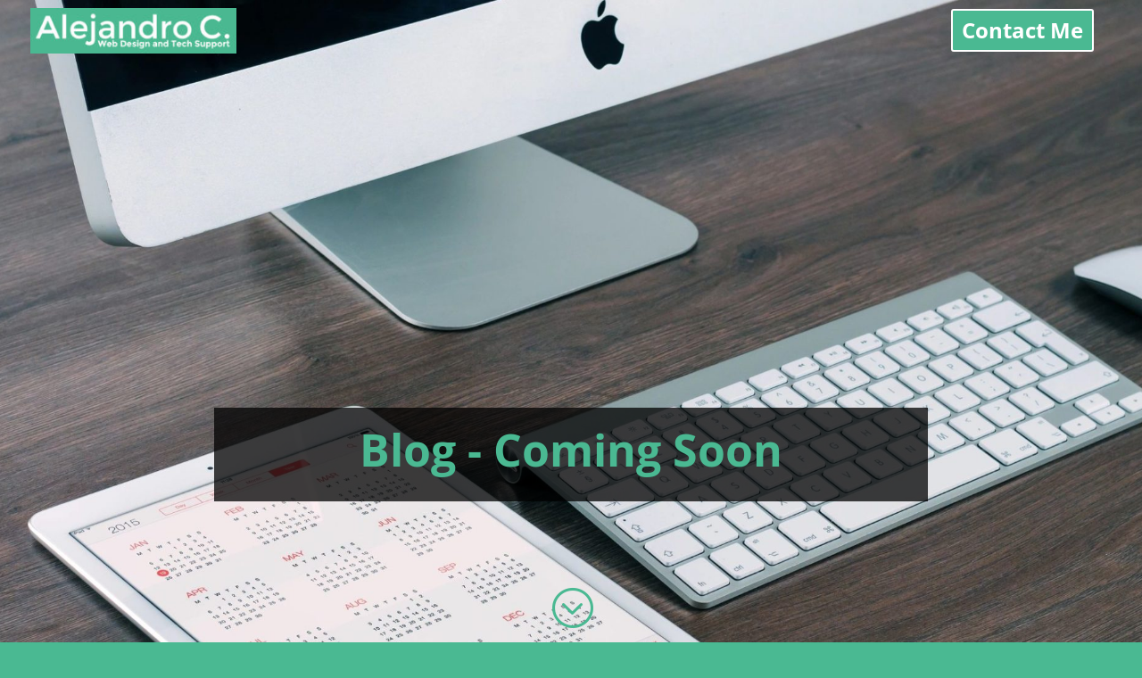

--- FILE ---
content_type: text/html; charset=utf-8
request_url: https://www.google.com/recaptcha/api2/anchor?ar=1&k=6Lf4FCsUAAAAAEc4YOq3KeLPIRWu7oKiHCSGvjw1&co=aHR0cHM6Ly9hbGVqYW5kcm9jLmNvbTo0NDM.&hl=en&v=PoyoqOPhxBO7pBk68S4YbpHZ&theme=light&size=normal&anchor-ms=20000&execute-ms=30000&cb=ncp7t4h34kh8
body_size: 49331
content:
<!DOCTYPE HTML><html dir="ltr" lang="en"><head><meta http-equiv="Content-Type" content="text/html; charset=UTF-8">
<meta http-equiv="X-UA-Compatible" content="IE=edge">
<title>reCAPTCHA</title>
<style type="text/css">
/* cyrillic-ext */
@font-face {
  font-family: 'Roboto';
  font-style: normal;
  font-weight: 400;
  font-stretch: 100%;
  src: url(//fonts.gstatic.com/s/roboto/v48/KFO7CnqEu92Fr1ME7kSn66aGLdTylUAMa3GUBHMdazTgWw.woff2) format('woff2');
  unicode-range: U+0460-052F, U+1C80-1C8A, U+20B4, U+2DE0-2DFF, U+A640-A69F, U+FE2E-FE2F;
}
/* cyrillic */
@font-face {
  font-family: 'Roboto';
  font-style: normal;
  font-weight: 400;
  font-stretch: 100%;
  src: url(//fonts.gstatic.com/s/roboto/v48/KFO7CnqEu92Fr1ME7kSn66aGLdTylUAMa3iUBHMdazTgWw.woff2) format('woff2');
  unicode-range: U+0301, U+0400-045F, U+0490-0491, U+04B0-04B1, U+2116;
}
/* greek-ext */
@font-face {
  font-family: 'Roboto';
  font-style: normal;
  font-weight: 400;
  font-stretch: 100%;
  src: url(//fonts.gstatic.com/s/roboto/v48/KFO7CnqEu92Fr1ME7kSn66aGLdTylUAMa3CUBHMdazTgWw.woff2) format('woff2');
  unicode-range: U+1F00-1FFF;
}
/* greek */
@font-face {
  font-family: 'Roboto';
  font-style: normal;
  font-weight: 400;
  font-stretch: 100%;
  src: url(//fonts.gstatic.com/s/roboto/v48/KFO7CnqEu92Fr1ME7kSn66aGLdTylUAMa3-UBHMdazTgWw.woff2) format('woff2');
  unicode-range: U+0370-0377, U+037A-037F, U+0384-038A, U+038C, U+038E-03A1, U+03A3-03FF;
}
/* math */
@font-face {
  font-family: 'Roboto';
  font-style: normal;
  font-weight: 400;
  font-stretch: 100%;
  src: url(//fonts.gstatic.com/s/roboto/v48/KFO7CnqEu92Fr1ME7kSn66aGLdTylUAMawCUBHMdazTgWw.woff2) format('woff2');
  unicode-range: U+0302-0303, U+0305, U+0307-0308, U+0310, U+0312, U+0315, U+031A, U+0326-0327, U+032C, U+032F-0330, U+0332-0333, U+0338, U+033A, U+0346, U+034D, U+0391-03A1, U+03A3-03A9, U+03B1-03C9, U+03D1, U+03D5-03D6, U+03F0-03F1, U+03F4-03F5, U+2016-2017, U+2034-2038, U+203C, U+2040, U+2043, U+2047, U+2050, U+2057, U+205F, U+2070-2071, U+2074-208E, U+2090-209C, U+20D0-20DC, U+20E1, U+20E5-20EF, U+2100-2112, U+2114-2115, U+2117-2121, U+2123-214F, U+2190, U+2192, U+2194-21AE, U+21B0-21E5, U+21F1-21F2, U+21F4-2211, U+2213-2214, U+2216-22FF, U+2308-230B, U+2310, U+2319, U+231C-2321, U+2336-237A, U+237C, U+2395, U+239B-23B7, U+23D0, U+23DC-23E1, U+2474-2475, U+25AF, U+25B3, U+25B7, U+25BD, U+25C1, U+25CA, U+25CC, U+25FB, U+266D-266F, U+27C0-27FF, U+2900-2AFF, U+2B0E-2B11, U+2B30-2B4C, U+2BFE, U+3030, U+FF5B, U+FF5D, U+1D400-1D7FF, U+1EE00-1EEFF;
}
/* symbols */
@font-face {
  font-family: 'Roboto';
  font-style: normal;
  font-weight: 400;
  font-stretch: 100%;
  src: url(//fonts.gstatic.com/s/roboto/v48/KFO7CnqEu92Fr1ME7kSn66aGLdTylUAMaxKUBHMdazTgWw.woff2) format('woff2');
  unicode-range: U+0001-000C, U+000E-001F, U+007F-009F, U+20DD-20E0, U+20E2-20E4, U+2150-218F, U+2190, U+2192, U+2194-2199, U+21AF, U+21E6-21F0, U+21F3, U+2218-2219, U+2299, U+22C4-22C6, U+2300-243F, U+2440-244A, U+2460-24FF, U+25A0-27BF, U+2800-28FF, U+2921-2922, U+2981, U+29BF, U+29EB, U+2B00-2BFF, U+4DC0-4DFF, U+FFF9-FFFB, U+10140-1018E, U+10190-1019C, U+101A0, U+101D0-101FD, U+102E0-102FB, U+10E60-10E7E, U+1D2C0-1D2D3, U+1D2E0-1D37F, U+1F000-1F0FF, U+1F100-1F1AD, U+1F1E6-1F1FF, U+1F30D-1F30F, U+1F315, U+1F31C, U+1F31E, U+1F320-1F32C, U+1F336, U+1F378, U+1F37D, U+1F382, U+1F393-1F39F, U+1F3A7-1F3A8, U+1F3AC-1F3AF, U+1F3C2, U+1F3C4-1F3C6, U+1F3CA-1F3CE, U+1F3D4-1F3E0, U+1F3ED, U+1F3F1-1F3F3, U+1F3F5-1F3F7, U+1F408, U+1F415, U+1F41F, U+1F426, U+1F43F, U+1F441-1F442, U+1F444, U+1F446-1F449, U+1F44C-1F44E, U+1F453, U+1F46A, U+1F47D, U+1F4A3, U+1F4B0, U+1F4B3, U+1F4B9, U+1F4BB, U+1F4BF, U+1F4C8-1F4CB, U+1F4D6, U+1F4DA, U+1F4DF, U+1F4E3-1F4E6, U+1F4EA-1F4ED, U+1F4F7, U+1F4F9-1F4FB, U+1F4FD-1F4FE, U+1F503, U+1F507-1F50B, U+1F50D, U+1F512-1F513, U+1F53E-1F54A, U+1F54F-1F5FA, U+1F610, U+1F650-1F67F, U+1F687, U+1F68D, U+1F691, U+1F694, U+1F698, U+1F6AD, U+1F6B2, U+1F6B9-1F6BA, U+1F6BC, U+1F6C6-1F6CF, U+1F6D3-1F6D7, U+1F6E0-1F6EA, U+1F6F0-1F6F3, U+1F6F7-1F6FC, U+1F700-1F7FF, U+1F800-1F80B, U+1F810-1F847, U+1F850-1F859, U+1F860-1F887, U+1F890-1F8AD, U+1F8B0-1F8BB, U+1F8C0-1F8C1, U+1F900-1F90B, U+1F93B, U+1F946, U+1F984, U+1F996, U+1F9E9, U+1FA00-1FA6F, U+1FA70-1FA7C, U+1FA80-1FA89, U+1FA8F-1FAC6, U+1FACE-1FADC, U+1FADF-1FAE9, U+1FAF0-1FAF8, U+1FB00-1FBFF;
}
/* vietnamese */
@font-face {
  font-family: 'Roboto';
  font-style: normal;
  font-weight: 400;
  font-stretch: 100%;
  src: url(//fonts.gstatic.com/s/roboto/v48/KFO7CnqEu92Fr1ME7kSn66aGLdTylUAMa3OUBHMdazTgWw.woff2) format('woff2');
  unicode-range: U+0102-0103, U+0110-0111, U+0128-0129, U+0168-0169, U+01A0-01A1, U+01AF-01B0, U+0300-0301, U+0303-0304, U+0308-0309, U+0323, U+0329, U+1EA0-1EF9, U+20AB;
}
/* latin-ext */
@font-face {
  font-family: 'Roboto';
  font-style: normal;
  font-weight: 400;
  font-stretch: 100%;
  src: url(//fonts.gstatic.com/s/roboto/v48/KFO7CnqEu92Fr1ME7kSn66aGLdTylUAMa3KUBHMdazTgWw.woff2) format('woff2');
  unicode-range: U+0100-02BA, U+02BD-02C5, U+02C7-02CC, U+02CE-02D7, U+02DD-02FF, U+0304, U+0308, U+0329, U+1D00-1DBF, U+1E00-1E9F, U+1EF2-1EFF, U+2020, U+20A0-20AB, U+20AD-20C0, U+2113, U+2C60-2C7F, U+A720-A7FF;
}
/* latin */
@font-face {
  font-family: 'Roboto';
  font-style: normal;
  font-weight: 400;
  font-stretch: 100%;
  src: url(//fonts.gstatic.com/s/roboto/v48/KFO7CnqEu92Fr1ME7kSn66aGLdTylUAMa3yUBHMdazQ.woff2) format('woff2');
  unicode-range: U+0000-00FF, U+0131, U+0152-0153, U+02BB-02BC, U+02C6, U+02DA, U+02DC, U+0304, U+0308, U+0329, U+2000-206F, U+20AC, U+2122, U+2191, U+2193, U+2212, U+2215, U+FEFF, U+FFFD;
}
/* cyrillic-ext */
@font-face {
  font-family: 'Roboto';
  font-style: normal;
  font-weight: 500;
  font-stretch: 100%;
  src: url(//fonts.gstatic.com/s/roboto/v48/KFO7CnqEu92Fr1ME7kSn66aGLdTylUAMa3GUBHMdazTgWw.woff2) format('woff2');
  unicode-range: U+0460-052F, U+1C80-1C8A, U+20B4, U+2DE0-2DFF, U+A640-A69F, U+FE2E-FE2F;
}
/* cyrillic */
@font-face {
  font-family: 'Roboto';
  font-style: normal;
  font-weight: 500;
  font-stretch: 100%;
  src: url(//fonts.gstatic.com/s/roboto/v48/KFO7CnqEu92Fr1ME7kSn66aGLdTylUAMa3iUBHMdazTgWw.woff2) format('woff2');
  unicode-range: U+0301, U+0400-045F, U+0490-0491, U+04B0-04B1, U+2116;
}
/* greek-ext */
@font-face {
  font-family: 'Roboto';
  font-style: normal;
  font-weight: 500;
  font-stretch: 100%;
  src: url(//fonts.gstatic.com/s/roboto/v48/KFO7CnqEu92Fr1ME7kSn66aGLdTylUAMa3CUBHMdazTgWw.woff2) format('woff2');
  unicode-range: U+1F00-1FFF;
}
/* greek */
@font-face {
  font-family: 'Roboto';
  font-style: normal;
  font-weight: 500;
  font-stretch: 100%;
  src: url(//fonts.gstatic.com/s/roboto/v48/KFO7CnqEu92Fr1ME7kSn66aGLdTylUAMa3-UBHMdazTgWw.woff2) format('woff2');
  unicode-range: U+0370-0377, U+037A-037F, U+0384-038A, U+038C, U+038E-03A1, U+03A3-03FF;
}
/* math */
@font-face {
  font-family: 'Roboto';
  font-style: normal;
  font-weight: 500;
  font-stretch: 100%;
  src: url(//fonts.gstatic.com/s/roboto/v48/KFO7CnqEu92Fr1ME7kSn66aGLdTylUAMawCUBHMdazTgWw.woff2) format('woff2');
  unicode-range: U+0302-0303, U+0305, U+0307-0308, U+0310, U+0312, U+0315, U+031A, U+0326-0327, U+032C, U+032F-0330, U+0332-0333, U+0338, U+033A, U+0346, U+034D, U+0391-03A1, U+03A3-03A9, U+03B1-03C9, U+03D1, U+03D5-03D6, U+03F0-03F1, U+03F4-03F5, U+2016-2017, U+2034-2038, U+203C, U+2040, U+2043, U+2047, U+2050, U+2057, U+205F, U+2070-2071, U+2074-208E, U+2090-209C, U+20D0-20DC, U+20E1, U+20E5-20EF, U+2100-2112, U+2114-2115, U+2117-2121, U+2123-214F, U+2190, U+2192, U+2194-21AE, U+21B0-21E5, U+21F1-21F2, U+21F4-2211, U+2213-2214, U+2216-22FF, U+2308-230B, U+2310, U+2319, U+231C-2321, U+2336-237A, U+237C, U+2395, U+239B-23B7, U+23D0, U+23DC-23E1, U+2474-2475, U+25AF, U+25B3, U+25B7, U+25BD, U+25C1, U+25CA, U+25CC, U+25FB, U+266D-266F, U+27C0-27FF, U+2900-2AFF, U+2B0E-2B11, U+2B30-2B4C, U+2BFE, U+3030, U+FF5B, U+FF5D, U+1D400-1D7FF, U+1EE00-1EEFF;
}
/* symbols */
@font-face {
  font-family: 'Roboto';
  font-style: normal;
  font-weight: 500;
  font-stretch: 100%;
  src: url(//fonts.gstatic.com/s/roboto/v48/KFO7CnqEu92Fr1ME7kSn66aGLdTylUAMaxKUBHMdazTgWw.woff2) format('woff2');
  unicode-range: U+0001-000C, U+000E-001F, U+007F-009F, U+20DD-20E0, U+20E2-20E4, U+2150-218F, U+2190, U+2192, U+2194-2199, U+21AF, U+21E6-21F0, U+21F3, U+2218-2219, U+2299, U+22C4-22C6, U+2300-243F, U+2440-244A, U+2460-24FF, U+25A0-27BF, U+2800-28FF, U+2921-2922, U+2981, U+29BF, U+29EB, U+2B00-2BFF, U+4DC0-4DFF, U+FFF9-FFFB, U+10140-1018E, U+10190-1019C, U+101A0, U+101D0-101FD, U+102E0-102FB, U+10E60-10E7E, U+1D2C0-1D2D3, U+1D2E0-1D37F, U+1F000-1F0FF, U+1F100-1F1AD, U+1F1E6-1F1FF, U+1F30D-1F30F, U+1F315, U+1F31C, U+1F31E, U+1F320-1F32C, U+1F336, U+1F378, U+1F37D, U+1F382, U+1F393-1F39F, U+1F3A7-1F3A8, U+1F3AC-1F3AF, U+1F3C2, U+1F3C4-1F3C6, U+1F3CA-1F3CE, U+1F3D4-1F3E0, U+1F3ED, U+1F3F1-1F3F3, U+1F3F5-1F3F7, U+1F408, U+1F415, U+1F41F, U+1F426, U+1F43F, U+1F441-1F442, U+1F444, U+1F446-1F449, U+1F44C-1F44E, U+1F453, U+1F46A, U+1F47D, U+1F4A3, U+1F4B0, U+1F4B3, U+1F4B9, U+1F4BB, U+1F4BF, U+1F4C8-1F4CB, U+1F4D6, U+1F4DA, U+1F4DF, U+1F4E3-1F4E6, U+1F4EA-1F4ED, U+1F4F7, U+1F4F9-1F4FB, U+1F4FD-1F4FE, U+1F503, U+1F507-1F50B, U+1F50D, U+1F512-1F513, U+1F53E-1F54A, U+1F54F-1F5FA, U+1F610, U+1F650-1F67F, U+1F687, U+1F68D, U+1F691, U+1F694, U+1F698, U+1F6AD, U+1F6B2, U+1F6B9-1F6BA, U+1F6BC, U+1F6C6-1F6CF, U+1F6D3-1F6D7, U+1F6E0-1F6EA, U+1F6F0-1F6F3, U+1F6F7-1F6FC, U+1F700-1F7FF, U+1F800-1F80B, U+1F810-1F847, U+1F850-1F859, U+1F860-1F887, U+1F890-1F8AD, U+1F8B0-1F8BB, U+1F8C0-1F8C1, U+1F900-1F90B, U+1F93B, U+1F946, U+1F984, U+1F996, U+1F9E9, U+1FA00-1FA6F, U+1FA70-1FA7C, U+1FA80-1FA89, U+1FA8F-1FAC6, U+1FACE-1FADC, U+1FADF-1FAE9, U+1FAF0-1FAF8, U+1FB00-1FBFF;
}
/* vietnamese */
@font-face {
  font-family: 'Roboto';
  font-style: normal;
  font-weight: 500;
  font-stretch: 100%;
  src: url(//fonts.gstatic.com/s/roboto/v48/KFO7CnqEu92Fr1ME7kSn66aGLdTylUAMa3OUBHMdazTgWw.woff2) format('woff2');
  unicode-range: U+0102-0103, U+0110-0111, U+0128-0129, U+0168-0169, U+01A0-01A1, U+01AF-01B0, U+0300-0301, U+0303-0304, U+0308-0309, U+0323, U+0329, U+1EA0-1EF9, U+20AB;
}
/* latin-ext */
@font-face {
  font-family: 'Roboto';
  font-style: normal;
  font-weight: 500;
  font-stretch: 100%;
  src: url(//fonts.gstatic.com/s/roboto/v48/KFO7CnqEu92Fr1ME7kSn66aGLdTylUAMa3KUBHMdazTgWw.woff2) format('woff2');
  unicode-range: U+0100-02BA, U+02BD-02C5, U+02C7-02CC, U+02CE-02D7, U+02DD-02FF, U+0304, U+0308, U+0329, U+1D00-1DBF, U+1E00-1E9F, U+1EF2-1EFF, U+2020, U+20A0-20AB, U+20AD-20C0, U+2113, U+2C60-2C7F, U+A720-A7FF;
}
/* latin */
@font-face {
  font-family: 'Roboto';
  font-style: normal;
  font-weight: 500;
  font-stretch: 100%;
  src: url(//fonts.gstatic.com/s/roboto/v48/KFO7CnqEu92Fr1ME7kSn66aGLdTylUAMa3yUBHMdazQ.woff2) format('woff2');
  unicode-range: U+0000-00FF, U+0131, U+0152-0153, U+02BB-02BC, U+02C6, U+02DA, U+02DC, U+0304, U+0308, U+0329, U+2000-206F, U+20AC, U+2122, U+2191, U+2193, U+2212, U+2215, U+FEFF, U+FFFD;
}
/* cyrillic-ext */
@font-face {
  font-family: 'Roboto';
  font-style: normal;
  font-weight: 900;
  font-stretch: 100%;
  src: url(//fonts.gstatic.com/s/roboto/v48/KFO7CnqEu92Fr1ME7kSn66aGLdTylUAMa3GUBHMdazTgWw.woff2) format('woff2');
  unicode-range: U+0460-052F, U+1C80-1C8A, U+20B4, U+2DE0-2DFF, U+A640-A69F, U+FE2E-FE2F;
}
/* cyrillic */
@font-face {
  font-family: 'Roboto';
  font-style: normal;
  font-weight: 900;
  font-stretch: 100%;
  src: url(//fonts.gstatic.com/s/roboto/v48/KFO7CnqEu92Fr1ME7kSn66aGLdTylUAMa3iUBHMdazTgWw.woff2) format('woff2');
  unicode-range: U+0301, U+0400-045F, U+0490-0491, U+04B0-04B1, U+2116;
}
/* greek-ext */
@font-face {
  font-family: 'Roboto';
  font-style: normal;
  font-weight: 900;
  font-stretch: 100%;
  src: url(//fonts.gstatic.com/s/roboto/v48/KFO7CnqEu92Fr1ME7kSn66aGLdTylUAMa3CUBHMdazTgWw.woff2) format('woff2');
  unicode-range: U+1F00-1FFF;
}
/* greek */
@font-face {
  font-family: 'Roboto';
  font-style: normal;
  font-weight: 900;
  font-stretch: 100%;
  src: url(//fonts.gstatic.com/s/roboto/v48/KFO7CnqEu92Fr1ME7kSn66aGLdTylUAMa3-UBHMdazTgWw.woff2) format('woff2');
  unicode-range: U+0370-0377, U+037A-037F, U+0384-038A, U+038C, U+038E-03A1, U+03A3-03FF;
}
/* math */
@font-face {
  font-family: 'Roboto';
  font-style: normal;
  font-weight: 900;
  font-stretch: 100%;
  src: url(//fonts.gstatic.com/s/roboto/v48/KFO7CnqEu92Fr1ME7kSn66aGLdTylUAMawCUBHMdazTgWw.woff2) format('woff2');
  unicode-range: U+0302-0303, U+0305, U+0307-0308, U+0310, U+0312, U+0315, U+031A, U+0326-0327, U+032C, U+032F-0330, U+0332-0333, U+0338, U+033A, U+0346, U+034D, U+0391-03A1, U+03A3-03A9, U+03B1-03C9, U+03D1, U+03D5-03D6, U+03F0-03F1, U+03F4-03F5, U+2016-2017, U+2034-2038, U+203C, U+2040, U+2043, U+2047, U+2050, U+2057, U+205F, U+2070-2071, U+2074-208E, U+2090-209C, U+20D0-20DC, U+20E1, U+20E5-20EF, U+2100-2112, U+2114-2115, U+2117-2121, U+2123-214F, U+2190, U+2192, U+2194-21AE, U+21B0-21E5, U+21F1-21F2, U+21F4-2211, U+2213-2214, U+2216-22FF, U+2308-230B, U+2310, U+2319, U+231C-2321, U+2336-237A, U+237C, U+2395, U+239B-23B7, U+23D0, U+23DC-23E1, U+2474-2475, U+25AF, U+25B3, U+25B7, U+25BD, U+25C1, U+25CA, U+25CC, U+25FB, U+266D-266F, U+27C0-27FF, U+2900-2AFF, U+2B0E-2B11, U+2B30-2B4C, U+2BFE, U+3030, U+FF5B, U+FF5D, U+1D400-1D7FF, U+1EE00-1EEFF;
}
/* symbols */
@font-face {
  font-family: 'Roboto';
  font-style: normal;
  font-weight: 900;
  font-stretch: 100%;
  src: url(//fonts.gstatic.com/s/roboto/v48/KFO7CnqEu92Fr1ME7kSn66aGLdTylUAMaxKUBHMdazTgWw.woff2) format('woff2');
  unicode-range: U+0001-000C, U+000E-001F, U+007F-009F, U+20DD-20E0, U+20E2-20E4, U+2150-218F, U+2190, U+2192, U+2194-2199, U+21AF, U+21E6-21F0, U+21F3, U+2218-2219, U+2299, U+22C4-22C6, U+2300-243F, U+2440-244A, U+2460-24FF, U+25A0-27BF, U+2800-28FF, U+2921-2922, U+2981, U+29BF, U+29EB, U+2B00-2BFF, U+4DC0-4DFF, U+FFF9-FFFB, U+10140-1018E, U+10190-1019C, U+101A0, U+101D0-101FD, U+102E0-102FB, U+10E60-10E7E, U+1D2C0-1D2D3, U+1D2E0-1D37F, U+1F000-1F0FF, U+1F100-1F1AD, U+1F1E6-1F1FF, U+1F30D-1F30F, U+1F315, U+1F31C, U+1F31E, U+1F320-1F32C, U+1F336, U+1F378, U+1F37D, U+1F382, U+1F393-1F39F, U+1F3A7-1F3A8, U+1F3AC-1F3AF, U+1F3C2, U+1F3C4-1F3C6, U+1F3CA-1F3CE, U+1F3D4-1F3E0, U+1F3ED, U+1F3F1-1F3F3, U+1F3F5-1F3F7, U+1F408, U+1F415, U+1F41F, U+1F426, U+1F43F, U+1F441-1F442, U+1F444, U+1F446-1F449, U+1F44C-1F44E, U+1F453, U+1F46A, U+1F47D, U+1F4A3, U+1F4B0, U+1F4B3, U+1F4B9, U+1F4BB, U+1F4BF, U+1F4C8-1F4CB, U+1F4D6, U+1F4DA, U+1F4DF, U+1F4E3-1F4E6, U+1F4EA-1F4ED, U+1F4F7, U+1F4F9-1F4FB, U+1F4FD-1F4FE, U+1F503, U+1F507-1F50B, U+1F50D, U+1F512-1F513, U+1F53E-1F54A, U+1F54F-1F5FA, U+1F610, U+1F650-1F67F, U+1F687, U+1F68D, U+1F691, U+1F694, U+1F698, U+1F6AD, U+1F6B2, U+1F6B9-1F6BA, U+1F6BC, U+1F6C6-1F6CF, U+1F6D3-1F6D7, U+1F6E0-1F6EA, U+1F6F0-1F6F3, U+1F6F7-1F6FC, U+1F700-1F7FF, U+1F800-1F80B, U+1F810-1F847, U+1F850-1F859, U+1F860-1F887, U+1F890-1F8AD, U+1F8B0-1F8BB, U+1F8C0-1F8C1, U+1F900-1F90B, U+1F93B, U+1F946, U+1F984, U+1F996, U+1F9E9, U+1FA00-1FA6F, U+1FA70-1FA7C, U+1FA80-1FA89, U+1FA8F-1FAC6, U+1FACE-1FADC, U+1FADF-1FAE9, U+1FAF0-1FAF8, U+1FB00-1FBFF;
}
/* vietnamese */
@font-face {
  font-family: 'Roboto';
  font-style: normal;
  font-weight: 900;
  font-stretch: 100%;
  src: url(//fonts.gstatic.com/s/roboto/v48/KFO7CnqEu92Fr1ME7kSn66aGLdTylUAMa3OUBHMdazTgWw.woff2) format('woff2');
  unicode-range: U+0102-0103, U+0110-0111, U+0128-0129, U+0168-0169, U+01A0-01A1, U+01AF-01B0, U+0300-0301, U+0303-0304, U+0308-0309, U+0323, U+0329, U+1EA0-1EF9, U+20AB;
}
/* latin-ext */
@font-face {
  font-family: 'Roboto';
  font-style: normal;
  font-weight: 900;
  font-stretch: 100%;
  src: url(//fonts.gstatic.com/s/roboto/v48/KFO7CnqEu92Fr1ME7kSn66aGLdTylUAMa3KUBHMdazTgWw.woff2) format('woff2');
  unicode-range: U+0100-02BA, U+02BD-02C5, U+02C7-02CC, U+02CE-02D7, U+02DD-02FF, U+0304, U+0308, U+0329, U+1D00-1DBF, U+1E00-1E9F, U+1EF2-1EFF, U+2020, U+20A0-20AB, U+20AD-20C0, U+2113, U+2C60-2C7F, U+A720-A7FF;
}
/* latin */
@font-face {
  font-family: 'Roboto';
  font-style: normal;
  font-weight: 900;
  font-stretch: 100%;
  src: url(//fonts.gstatic.com/s/roboto/v48/KFO7CnqEu92Fr1ME7kSn66aGLdTylUAMa3yUBHMdazQ.woff2) format('woff2');
  unicode-range: U+0000-00FF, U+0131, U+0152-0153, U+02BB-02BC, U+02C6, U+02DA, U+02DC, U+0304, U+0308, U+0329, U+2000-206F, U+20AC, U+2122, U+2191, U+2193, U+2212, U+2215, U+FEFF, U+FFFD;
}

</style>
<link rel="stylesheet" type="text/css" href="https://www.gstatic.com/recaptcha/releases/PoyoqOPhxBO7pBk68S4YbpHZ/styles__ltr.css">
<script nonce="CgaREPdQqZ6KnQmxFxe0yQ" type="text/javascript">window['__recaptcha_api'] = 'https://www.google.com/recaptcha/api2/';</script>
<script type="text/javascript" src="https://www.gstatic.com/recaptcha/releases/PoyoqOPhxBO7pBk68S4YbpHZ/recaptcha__en.js" nonce="CgaREPdQqZ6KnQmxFxe0yQ">
      
    </script></head>
<body><div id="rc-anchor-alert" class="rc-anchor-alert"></div>
<input type="hidden" id="recaptcha-token" value="[base64]">
<script type="text/javascript" nonce="CgaREPdQqZ6KnQmxFxe0yQ">
      recaptcha.anchor.Main.init("[\x22ainput\x22,[\x22bgdata\x22,\x22\x22,\[base64]/[base64]/[base64]/[base64]/cjw8ejpyPj4+eil9Y2F0Y2gobCl7dGhyb3cgbDt9fSxIPWZ1bmN0aW9uKHcsdCx6KXtpZih3PT0xOTR8fHc9PTIwOCl0LnZbd10/dC52W3ddLmNvbmNhdCh6KTp0LnZbd109b2Yoeix0KTtlbHNle2lmKHQuYkImJnchPTMxNylyZXR1cm47dz09NjZ8fHc9PTEyMnx8dz09NDcwfHx3PT00NHx8dz09NDE2fHx3PT0zOTd8fHc9PTQyMXx8dz09Njh8fHc9PTcwfHx3PT0xODQ/[base64]/[base64]/[base64]/bmV3IGRbVl0oSlswXSk6cD09Mj9uZXcgZFtWXShKWzBdLEpbMV0pOnA9PTM/bmV3IGRbVl0oSlswXSxKWzFdLEpbMl0pOnA9PTQ/[base64]/[base64]/[base64]/[base64]\x22,\[base64]\x22,\[base64]/[base64]/Cu1nCjnwgAVrDt1LCpsK+w5XDlcOuw7bCr2hVwpXDlFHDisOcw4DDrkRtw6tIEcOWw5bCh0oAwoHDpMKjw7BtwpfDhHbDqF3DlFXChMOPwr7DjjrDhMKvRcOOSAbDrsO6TcK/[base64]/[base64]/DtMOnGcKyCcKHw5bCqxzDskHCtQ/[base64]/[base64]/CmMOgfgAgNDLDssOmw7NlDCkWw5oPwojDh8KhdMOlw4g7w5bDkAfDicK1woTDmsO+X8OiUcO3w4fDiMKBF8K1TcKGwpHDrnrDjGDCtWhFI3TDv8Obwo/[base64]/[base64]/[base64]/ClMKpwpAsw47DtsK3wppMw7sLW8KXe8K7TCdtwpHDlMOPw5rCtHzDshATwpLDviMUbcOYOGwew70hw4JzPRLDhGl6w4p+w6PCkcOXwrLChmxOE8KRw6nCvsKsCcO/P8OZwq4Lw7zChMOiYMOXTcK/acKEXjjCrFNgw6fDp8KKw5bDtT3CpMOUwrxHNF7Dnl9gw6dwRljDnSrDpsO0dHluWcKrCMKHwo3DimNnw67CsjHDpQ7DqMOjwphoW17Cu8KSTi92w64bwocxwrfCvcK8VhpMwpPCjMKRw4g8YX3DtMO3w73Ch2gpw4nCi8KeFAFjUcO5GMOzw6XDuy/[base64]/[base64]/ChcOBZcKeTxnCkcKMwozDk8KPNMOnwq4EUhMjwpXDosOecV/Co8Ocw7DDlcOrwoYfP8KQRWUlPRxNAsOaK8KuacOWBQnCpQzCusO5w6NCZSjDicOFw4zDgDhbCsOAwrlLwrNNw5g3woLCu3sjaD3DmmrDrMOdQMOnwrRtwoTDoMOvwpHDkMOMPiNAWzXDo0c/wp/Diyc8K8OZS8Kpwq/Du8O0wqTDlcKxwr8uZcODwpfCkcKwZMKTw6wGVsK9w4bCjcOgCcKOVC3DjAbDrsOBw49OdmE+Y8OUw7LDpcKewq59w5hVw6UMwo1kw4E4w6NSQsKWVV8zwoHDl8Oew5rCnsKnSicfwqvCucOqw71YcSTDlsODwrxjY8K9byRNLMKZeANmw55YLMO3DSd/fMKBwrl/FMKzWTHDrXMGw41kwoTDj8OZw7PCh2nCncKLO8KiwpfCisOqXW/DrsOjwo7CmxTDrWIZw6nDmBkxw7JgWhnCi8K3wprDqknConfCssKpwoBnw4Msw6Y8woktwp7DvxxqCcOWTsOtw4rChAlJw7xxwo0tAsOdwpTCqW/CksKZA8KgdsKmwr7Cj3LDiDEfwqLDhcOSwoQywrdrw5/ClMO/VhjDnHNbLErClzfDnT3CkwVWfyHClsKbbjB5wpDCi23DusOVCcKbFXBTU8O/R8KYw7vCpHHCl8K0RsO0w7HCjcKTw5dcGlLDs8O0wqBxwprDjMOFP8OfaMKHwpLDkcOrwq4JYcOIR8KiUcKAwoADw5pgZkd+HzXCiMKiL2/Di8Ozw7RBw4fDnsOUb1zDqFp/wqfDtRg8ERMYIMO8J8KdX0wfw5DDjmBew7/Dmi1YA8KYbAnDrsK6wosowp50wpY3w53Ch8KkwqTDqWjCvlN/w5NTTcObYUHDkcOBaMOAIwbCmwc2wrfCu3jCmMKtwrvDsQBJXCDDosKawpt2WsKxwqV5wp3DiiLDlDkNw6Q/wqZ+wozDpHVMw6QuaMKXJgQZTCXDi8ONXC/[base64]/Dkndpe8Kywr5Xw4XDuiHDhcKRwqs2wqkxU0XDrBYEez/[base64]/Dvwwcw7Ebw5/Cj1p8Lkl3wpUaJMOIH2Z7EcKUH8KVBGMZw6/Do8OuwpFqEjHDlzrCtVHDnGROCDXCmzHClcKeD8ODwqwfdxMTw5AYMDDCqA9RfT0kIAQ6Wg5JwqFvw4A3w7EmGMOlVsOAKlTCs1BVNXbCssO4wpPCjMOawrN/[base64]/[base64]/[base64]/CjsKvM2rDsHoGW8OCw58UM8KaR8O9w48Uw6jDoHXDrzM0w4TCgMOqw4smfsKcZzpaA8OvH0DCkDzDm8O6Tg8cL8KDXWQYwpkVP2fDmQ44CFzCh8O8wq0CEELCoGnChlfDohU5w6lOw4bDmsKbwozCp8KIw6bCu2vCkMK/[base64]/DtAfDmFA3wrc4KxRNRGYcLSnCo8KYMMOQGMKGw5PDvC/DuR/DscOHwo/DgHFIw77Dn8Olw4QIfsKOd8K/wpDCvivCjS/Dmykre8KldnbDvBFoO8KEw7YfwqtTZ8K6aGg/w47CuSRrfTEDw7bDoMKiCCrCosO6woDDscOiw4MGIlxvwrzDvMK7w4JSK8OQwr3DrcKKAcKdw57Ch8KywobCtEEQMcKnwpZGwqZDPMK6wrTCmsKGK3DCmsOIVBDCi8KgGRbCr8KiwrTCsFTDoAHDqsOnw51Kw4fCv8OTKWnDvR/CnV3DssO/woXDgzfCsDAtw6A7f8OlQ8OjwrvCpn/[base64]/[base64]/Du8OHDDfCn8ONGn7DmMKSDT3CgDHDlzzCix3DvnfDjBtyworDtsOpFsKdw6YYw5dQw4fCg8OSJGdPBxV1wqXDhMKOw7oKwqrCk0LCmkIwXWDDmcKVWgLCpMOOWXTCqMKTHgnCgj/DqMOxVn7DiAbCt8KYwospL8OOOGg6w5tBwpbDnsK5wpNpWCcQw7zCvcKYGcOswoTCiMOWw45Rwok/HTJ8JA7DoMKlL2bDmcKDwpfChnnCkQzCl8KpZ8Kvw5xHwrfCh31xIyxUw6nCoSvCnMKrw6HComsNw7M1w4ZcYMOCw4zDr8OCJcKWwr9ewqxXw7APTUlZEC/[base64]/CqcK5w7diwoDDg1LCu8O/[base64]/CnMK0w5QHC8OJw4LCnh7CjsKyEQLDrndefCtXVMKCQMKgRhTDvzQcw5c/CW7Dh8Ovw5DDicOMBgRAw7/DmUlqbxDCv8O+wpbCjcOcw6bDpMKnw6XDg8OdwrVMc0PCnMK7Fn0JJcOswpMAw47Dv8O1w4DDpAzDpMK6wrXDucKvwqkdQsKtGHbDqcKFU8KAYMOCw5nDkRVFwo97wocqTcOHEBHDtcOPwr3CiH3DvcOxwq3Cn8OvV0oqw4vCpcK0wrXDlkNUw6dHdcK4w4sFGcO/woVZwoNfeV5Udl/DiA5SZVpEwrJLwpnDg8KEworDsDBJwp1vwr8QMld1woPDk8OrB8KPX8KyVMKtdG8Bwq95w4vDlWDDkzrCg3Q/JsKRw752B8Ozw7NfwojDuGXDo048wojDrsKQw5HCvcOVC8KQwpfDjcKmwoVtYMKpRml1w4zCpMOzwrHCm1cCBjc4LcK2Oj7CscKmahrDucKyw4LDh8Knw7bChcObbMOPw5DDosOGZcK3QsKowqATSHHCiWRTRMO/[base64]/ChMKvd3lXw6/DkA0oE8KFwptUSBXCk00Dw4lPYGRcw6DDnnB0wpXCm8OGWsKvwqfCpyXDmmBnw7DClDo2UTNTW3HDkTpxJ8KPeEHDvMO7woxMfi8xwqsLwqtJEBHCpcO6S1VESjMxwq3DqsOrFHbDsWHDvk9Hb8OAWsOuwoI0w7zDh8OEw7vCgsKGw5xtG8OuwoRoEcKbwqvCi0/CiMO2wpPCjX9qw4PCiE/DswzCp8OROwXCqGgEw43ChxJtw7vDlcOywoXCnArDu8OOw7MDw4fDjXTCucOmCBMAwobDlwzDrMO1fcOSf8K2MTTCsgx2ZsKfKcOzAg/DocOwwpRzWV7CtH91G8Kjw6jCmcK7H8OoZMK/K8KUwrbDvGXDsk/DpMKqRsO6wopawq3CgkxAIxTDuSjCv1MMR1ZhwrLCml/[base64]/Dp8OxwovCunTDvcOHw7bCjsKHw6d7PBnDhsKfw4/DtsOGPjMDCXTDosO1w5QaVMKwccOiw69meMK7woBfwrjCucO1w7fDrMKHwpvCrUTDlD/Ch0PDg8K8ccOPbsKoVsO8wozDk8OlBVfCjW9CwpMlwpgbw5vCkcK3wrpzwqLCgW0wbFg5wrwXw67DrQLDvG8twqLDuitRJVDDsilbwpLCmxvDt8OObU5MHcOTw6/CjsKhw54fPsKIw4bClS7CmQfDtV4lw5ZTa1Ygw642wrU7w59wEsKwQWTDhcOYWxbDrVvCmQPDmMKQFzsLw5XCscOicxrDsMKsQ8K/wrw7N8O3w542YF1bVwMgwp7CvMONV8O6w6nDtcOecMOcw6JmBsO1K3DCiE/DvjbCgsK9wrTCpCoewpdtCMKHF8KKLMKHEsOlDTbDn8O7wqMWCRrDiiljw4PCjgVbw5Vjf3VgwqAxw4dow5LCgsKeRMKGV2ABw5VmJsO/w5zDhcOSNEfCnFs8w4Ahw6nDg8OJPUjDr8OhLX3DiMKuw6XCtsOew7DCq8OeTcOJLWnDvMKQD8K7wp05RT/DssOvwpcmXcK2woXChSkJSsOrZcK/wrHCn8KGECfCjsKJHcKqw6nCgSHCtiLDm8KMODsewpnDlsOQQyMTw4pGwq4/I8O5wq1KEMKqwpzDrD7ClA4mB8Oaw6/CtTpDw4rCiBpPwp1mw5U0w6IDKVrDvkDCl0PDmMOIR8OsEsK+wp7CjsKuwr5owobDr8K8S8O2w4ZDw7l3TjslHzYnwrnCqcKZHT/Dk8Kte8KLWMKpK3/DoMOvwrbCuWYKKBPDtMKVAsOKw4k+HzjDu1RJwqfDlQ7CslfDmsOcYcOkbGLChjXDpiLClsOkw4TDtsOZwqLDtSY3wpfDtcKYJcOhw5RXRsKzYcKZw7wDJsKzwrpqVcKpw5/[base64]/DkcK3CBXCv3PCpcOGScK/JwDCo8O6wpHDrcO+ZkvDtQU2woouwonCskdcwo4YFB3CkcKvIcOLwpjCqyAjwqoNAz3ChArCgBcjEsOAIwDDvhLDpm3CisKKXcKne0bDuMOGJQAVaMKnb0vCjMKoScOgYcOGwpVATiXDrsKARMOiGcO6wrbDlcKPwpnDqkHCsnA/bcOOTWPDssKiwo4GwqTCtMKcwoHCmyEZw4o4wozCr1jDpwZTFQdZFsO2w6jDuMOmG8Kha8O1R8OqM39HfQExCcOtwqV3HgvDqsKgw7vClXolw7DCpnxgEcKPeQTDrMKYw7LDnsOjdgFiF8OUcn/CklM7w53DgcKoJcOKw5nDrDvCuTTDi3bDjjjCmcOXw5HDnMKqw6kDwqDDqU/DqcKeAhttwq0mw4vCocOPwo3CiMKBwpJAwrfCrcK6E2TDoFLCs2UlF8OrYcKHKEBGbgDCigBkw6Ivw7HCqkMiwpUZw61IPEjDvsKDwo3DtMO0bcOHTMOPK2/Cs2PConnDvcK/bifCjcK6CxovwqDCkGfCvsKQwpvDhBLCjCkjwrRHRcOFaGQ0wqIxMQLCosK4wqVNwoM1YA3DrUIiwrwRwoTCrkHCpsKpw759BxjDpR7ClsKnXsKVw7orw4U5EsODw53CrkrDuRLDg8O9SMOnF1/Dthl5IMO0NSATw5zCuMOdRx/[base64]/DumjDjMKlZGPDnyBnPsKjwrLCsXjDt8KDwr5iRjPClcOtw4DDngA3w57DknvDmcOAw7zCjCPDhnrDrcKEw51RC8OLA8Kvwrg8T3bCsBQzRMOOw6kewonCmCbCiFPDjsKMwq7CilPDtMKAw47DocOSRnxoUsOcwqLCtcOkb0jDs1/CgsK6RlLCjsK5b8OEwrfDmHzDiMO/wrTCvgkgw4MBw7jDkcOpwrPCrTR4fTTDj1rDjsKAH8KnICN4PAIUc8KxwodPwojCln8Vw5F4wpRXAXx6w6U2IgTCmnnDnB5gwpJOw7/CpsK8dMK9CFtLwpPCm8OxMFlSwp0Kw7BUeTHDsMOCw4ALQMOjwqfDkTtcL8OzwrPDohVqwqN1OMOeXnPCv33CncOXw4ADw4vCscOgwofDu8KjblLDhcKNwro1acOAw4HDs2cpw5kwFhoKwr51w5vDu8O/QQE5w7huw5nDpcK4FsKCw7RewpUiR8K7w6A9w5/DpgxGKwBHw4Agw7vDo8OkwrbCiTdewpNbw7zColXCucOPwrAkbMO2TgjCrmBUaU/Dk8KLOMKRw5I8WkbDlV0cSsKdw5jCmsKpw43CnMKxw7rCpsOeKDLCmMOQe8O4woDDlAEaS8KDw5zClcO4w7jDoGfCq8ODKgRoUMO+TMKsazBPUcK/Bg3Cj8O4PDQgwrgyeBQlwofCl8KQwp3DicOKEGxjwqAOw6skw7TDonI2wpI+w6TCgcKKQ8O0wo/CsHnDg8KINDkXXMKnw4nCn2Y6XSTCnl3DjT1qwr3CgcKYeDjDpBphU8Ovw73DtHHDucKBwpFTwoMYIwAPeGZUw4vDnMKSwrZbQ3vCpSPDuMOWw4DDqRvDuMOKKwHDtcKXMMOeFsKVw73DuijCkcOJwpzDrQ7Dr8KMw5zDnMO1wqlLw7klOcOqUg7DnMOHwrzCrT/[base64]/Do2rDn0vCjcKITMOlSTA8LsO5w6V/WcKKLcOBwpY+JsKUwrvCtMKlwrcAaCkKRF4YwpTDgjwMMsK8XG7ClMO1T3bClB/[base64]/CkMOBwp/CjX/DmhNgHzHCp2V7CMKkw4HDlsOmw47DicOyHcKra3XDlMKfw4xaw5NrIMKiZ8Obd8O4wqB/BFJoa8OQBsOLwqPCozZqYnzDqMOgMDFGYsKFW8OzDw9bGMKFwrdRw7RtD0nCjDQIwozDpxJ6bTcWw7XCjMO4wqMwMA3DgcO6wo9iSw9dwrgQw61oeMKISx3Ct8OvwqnCrQQ/KMOEwoIcwq4gJ8KJD8Oqw65FG2EGB8Kvwp7CqXfCvw84wpZLw5HCoMKXwqhtR0fCkkBew68OwpHDncK+fmsRwqvCm0BHDRknwoTDm8KeNMKRw4DDjcOZw67DlMKNwqtwwrkDKVwkbcKhw7jDp1A4wpzDssOUX8OEw6bDv8Kyw5HDjsOIwq3CtMKjwo/DkUvDiW3CpsOPwrJ9cMKtwr0jPCXDiC5fZQjCvsO7D8KNbMO0wqHClDdUJcK5MGPCisK0UMO8w7JhwoNmw7ZxBMKYw5sNWcOxDS5RwrEOw7DDhz/CmEoeNWrComLDsjAQw7MQwqnCul0aw6/Cm8KLwqMnOWjDo2nDjcO9LWHDnMOHwqoMOcOFwrnCnSYbw6pPwrLDksKRwo0Lwoxzf2fClAt9w69AworCicOAKl/Dm3ZfJhrCvMOTwoJxwqTCnAHCgcOaw57Cj8KaAkMwwqlgw7AgHcOAdsKxw5fCgMOGwrvCr8O0w7ksa2TCmkNJDEwYw6BcBMKqw6RZwoxrwofCusKIM8OeIBjCn2XDomzDssO1a2AMw5XCjMOtbETCunc9wq3CusKKw5nDt0syw6A0HEzCtMOnwoV3w7BpwogZwp/CgHHDjsOUfCrDsEUSBhrDicOpw7vCpMKec1lVw5TDrMOVwpdxw4hZw6BTIB3DmBXChcKVw7zDucOGwqgAw7bCgmfCuw5Zw73CgcKFS2Ntw68Ew47CsUMLUMOuDsOhE8OjbsOsw7/[base64]/wo/[base64]/DlsOCCw5Kw6J3FsKNw4QxwrdQCsKgw7LDgDwYw5hrwoDCrCtxw7JXwq7DiBbDqW3CiMO/w57CmcK9F8O/wobDg1Ibw6o1w5xhw45oXcO+wodsJRAvEVzDhDrCh8O9w5fDmUHDmMKIRXbDmsKZw7bCsMOlw6TCucKhwo43wrgUwpVpPDV8w55owpI0wofCpifConURfBV6w4fDnStVwrXCvcOjw7/CpjM0FMKpw6kRw6zCrMKtdMOZNyvDjzrCoWjChT8rw5oZwoPDryZmT8O1M8KHbsKCw6hzE31FGw7Ds8KrYXUowp/[base64]/wofDgj3DjFRcwrMxTFDCpsOPWcKsecKMwobDhcKvwprCtAXDkkwtw5nDvcOKwr0dWcOoLQzChcKlWV7DsGxbw6h6w6EKFzbCk09Qw5zCqsK6woE9w5IkwoXCixh2bcOOw4M7wqNcw7cnbgnDl3XDsCZow4HCqsKUw77Cul8EwrBRFDjClknDtcKHIcKuwqPDtG/CtsO6wptwwqdawpIyKlDCoEU1I8O6wocMZGTDlMKdwrNew50hEMKtU8OnHydNwrJKw6oSw6sBw4pMw4cCwqvDt8KvHMOiR8OEwq5TW8Onc8Olwq07wofCvcOXwpzDgWfDqMOnSQkCIMKwwp/ChcOUCcOww6/Coh9uwr0rw4tOw5/Di1TDgsOTcsOTWcK8LcO+BMOYNsOZw7jCq2vCp8K4w6rCgWPDrmPCpDfCvivDt8Odwop8SsOvMcKYKMK3w4xmwr51wpsTw59Zw7Mowr8eW1dDCcKBwoMRw5nCrBI7Dy0Bw5/DuEI4wrQgw5QNw6XCrMOEw6jCsXBmw4QXGcKtJcKkasKGf8OmZ17Cjkhtbh0WworCrsOwPcO2NRLDlcKMfMOlw6BbwrHCtE/[base64]/[base64]/CpMOXw6DDtTkRwp0pwpfDjMObwrfCikrCsMOuwqhMOhxAAEjDrSxvfDLDniHDmzJUe8OBwqXDnEbCr1MZDcKMw5kQF8OHHlnCtMObwr0uCsO/OlPCnMOdwpHCn8OLwrbClVHDm31BeikHw7nDtMKgNsKid1R/C8OMw5JSw6TCocOPwqjDosKMwofDqMK3U0HCu1kfwrEUw5vDnMKOMTDCiRhhwooDw4XDl8O3w7TCgmw5wo/DkDgiwqZABlrDlsOyw6DCgcONBiJISElewqjChcOuDlzDpSoCw4PCjVVvwo/Dn8O+YG7CpxPCv37Cjn/[base64]/[base64]/CmcOVworDgsOIwoQJwpxYYD94OiVqZcOEw5E5S3onwpdResKEwrzDssOyajnDq8KLw7RWNwvCih53wrxIwodOH8KywrbChxc2acOHw6Ezwp/DjxfCiMOfR8KFH8KLM3/DhUDCqcO+w7fDjzEif8KPw7LCsMO4CyrDt8Orwoxfwo3DlsO8CcODw5fCicOpwpXCpcOXw4DCmcOie8O1w4nDh0BnEE/ClcO9w6DDosOITxY3K8KpUhpaw7sIw5/DlcOKwovClE/CnWAmw7ZSHcK+C8OqZsKFwq0mw4bDpWA8w4V+w7nCosKTw6UYw6prw7jDrcKGahZTwrxpLsOuGcKre8OBWSXDkwgYT8O/wp/ChcOawrMhwpc7wr9mwrtcwpAyRHTDuShYSirCosKhw5AsOsKywrcIw6nCkTfCuiEGw7bCt8Okw6Z/w4kZEMOBwpsaUlZISsKBVRPDtSvCssOowoRAwrNBwp3CqHvCjz0FVlY8CMOiw63CgsOMwo5CWXUJw5QePi3Dh29BSHUYwo1gw5Q7KsKCO8KPMiLCu8OlYMKPB8Oue3LDnQ5NPzpSwpoJwpNoEVkBZEUYw4/CnMOvGcO2wpLDgMO1eMKDwqTCtxFcS8K+woJXwqA2UCzCikbCqMKywrzCosKUw6vDo3Naw7zDvUJXwrskUE01ZcOtVMOTZMK3woTCo8O3wqDCjMKFIUszw7caLMOuwqnDoHQ5c8OkbcO9QMOzw47CiMOuw5bDhm0tUMKTMcK4cngNwqDCqcORKMKmO8KMYmo/[base64]/CssO5wrNqc8KcElsYE8K1w69lw5nDp8Kyw53CjxcxK8O7w5XDjsKQwqJiwqEsWsKvUxHDoWnDsMKCwp/Cm8KJwrlawqLDkEDCsTzDjMKCw7B5SkNtWXzDmVrCqAPCi8KnwqLDn8OtLMOhcsOPwoQJJ8KzwqhDw4FrwqMdw6V4fsKkwp/Clz7ChsOYVmgYBcOBwonDpTRQwp1vacK0HcOzIzXCpH9CAmbCmBMww640dcKuDcKnw7vCqF3Ci2TDtcKrbsOWwpPCumXCjQ/ChWXCnBlGDMKdwqfCswsEwo5Aw7jCpHReAlMRGgZdwonDvjjCm8OvVRPCoMO9Rh53w6Ijwq17w5BVwpvDl38Qw5fDhRnCsMOBJXTCrzsbwpvCiy9+CFrCoz10bcOEY2XCn30tw4fDtMKuw4cCZUfCmQw+FcKbOMO3wqHDmQzCl37DlMOXWcKSw73CpsOkw755Ig/DsMKGV8K/w7V8D8OCw48Zwo3ChMKHZsKOw5sOw6glSsOwT2PCtMObwo5Uwo/ChMKzw7zDmcOtIxjDgMKMHR7CulDCsUfCrMKnwrEKTMOhciJ4dgJmOlFsw6DCsTZYw7/[base64]/[base64]/CpXw/wonCiEvDuMOEw505GG7DhsKSwoEUHC3DiMOsPsOQUsOBw7UJw48bDRDDgcOJC8OCHsO2HE7DrXc2w7jCucO4NVjDr0bCnTFiwqrCpnIXJMOaYsOMwrTClQU3wrHDrB7DrXbCpjvDlHXCvzHDmMKywpQJUcK0cGTCshjCksOnd8O/eVDDhGTChlXDsX/CgMOEKwltwrNXw5fDncKpw7bDiU3Cp8Ocw4XDkcKjSSnCpnHDusK2McOnaMOmSMO1W8Krw6/CqsOUw618IRrClxjDvMOzYsK6w7vCjsOsJgcrW8OKwrt2fyUhwo5HOxbCiMOJFMK9wr4sX8KPw6UDw5fDmcKIw4/DtcOQw67Ck8KVFx/[base64]/w4FQwonDjcKgIxrDqB/CiMOgwrJHw5TDm8OaRsKTAVzDu8KdTRDCssO1wq7Ck8K1wph8wovCtMK0QsKDSsKhXyfDhcOqZMOuwpIUcl9Zw7LDh8KFKjgaQsOdw54Ww4fCqsOdD8Kjw5sLw7VceUdyw7Fvw5JaeTxGw5oPwqrCv8KFw5/CqcOzERvDv0HDo8KRw5UAwpYIwoxIw5NAw79qwrTDqsOdRsKPb8OKRmA8wpXDv8Kdw7zCl8OmwrB6w6HCjsO3Uh43NcKFAsOHNmE4wqHChcOdK8OvYRIWw6TCq3jCu1VcKcKlSjZJw4PCjMKFw6LDoWl0woVawoPDs2bDm3/CocOTwojCpQJCbMK0wqbCmz7Cmh0twrxHwrzDk8OAPiRqwpwYwqzDscKZw5VhCVXDoMKfKcOmLcKbLWUZTCUyF8Otw6k/[base64]/McKZw7BXX8KywrbCiMOfw6vDryQTwq46w5FTw7ooa2fDgnApCcKUwr7DvgzDhT9rIUnCg8OFScOLwprCmSzCjnhMw4FNwozClDPCqRzCnMODTMKgwpczBU/CncOxJMKNR8KgZMO2dMOcAMK7w5jCi1dAw41XW3orwpFJwpMfNns3B8KNcsONw5PDm8KBCH/[base64]/CqipUw6rCmmnDrMOrVyNCwpg2cXQcw6RMN8KSaMK8w4lQIMOyHwzCu1h6Mj/DqcKXF8K+aEchXQXDssOiZG3Cm0fCpUvDnnclwoTDg8OuX8Oew4jDg8OJw4jDm0d/[base64]/DqlvDqyHDhSFmNMOzw5HCnEdeZHDCn8KvBcKIw6Ayw6BGw77CmsKWNXoABTl6LcK4fcOcPMONUsO8UDhYLD9MwqE/PMKITcKldsOYwr/Dr8Orw6MIworCsAoWw4UvworCg8KUO8KPGkZhwp7CsxhbY0xDfBclw4hGdsOLw4fDmX3DtHbCvgUMcMOfYcKhwr7DnMOzehrDicOQclHDgsONNMOwCAYfIsOKwqjDhsK1wqfChyXDscKKFcKvw4LCrcKsYcOSRsKKw7tbTk8cw6PCin/CmMOGQW3DqlTCr3ttw4TDsgBIIcKDw47CrmbCvAhYw4EUwrbCrEXCoDzDgFnDrsOPLcOzw4xWa8O/JF3Dn8Ofw4fDgWkIIcO9wqXDmnLCjFkdJMKVRnDDnMKLWFDCtD/[base64]/[base64]/CuMKSQcK1w4rCpVJVwqTChGtZw41AOsKpJ2/CgVlWb8OWLsKNBMKaw78TwroIbMOAwrvCssOcbnzDhcKNw7TCs8KUw5tHwogJVlEVworCokQjK8KndcOBWsOvw40YQR7CuXNlO39Cw7vCu8Kow7g2fsKvMXBNfTwSWcO3ahMKacO+dcOMNHpBcsKpw73Dv8O/[base64]/LMOQwpB5wq0OKSDCgSoQDcKbwoEgw4PDiwHCh1HDrzDCpMKPwqrCm8OBZw0ZXMODw6LDjMOFw5HCucOEf3rCjHnDg8OwXsKtw4d6wqPCs8OCwp94w4RSYRRNwq7DiMOLKMOJw4FNwp/[base64]/wojDosK/d8Oqw55Hw6ocCcOcUAbCqVvDhnxVw4jCmcK+NAvCtVMbElPCg8OQQsOdwo1Ww4/DusOzAgBeOMOhEg9xVMOIS3/[base64]/Dq8OKwptewrLDgsOpfT5RQMK5w59fwrXDkcOcBMKTw7/CpsKXw5UbV1VQw4HCoiDCqMODwo/[base64]/dxAoLMKuVjjCpsOPw7hUP8OTCsOsw5vCkUbCg8OUecOdw5lXwrYFBBUqw4tKwo0RF8OrecKschduwqLDksKLwpfCssOEEcKrw73Du8OMfcKdU2DDry/DsTfConXDsMO8w7nDgsOowpTCti5IYCgvIcOhw6TClCsJwpIROlTDsR3Dk8Klwp3Ctx/Dm1zDqcKJw6PDvMOQw7rDox4OAMOOWcKwAxbDllvDo33Cl8O3Ri3CgDxIwr9Yw7vCo8KuKnJfwrgmw47Cm27CmV7DugjDvcO+XRrCtHQxJmcqw6t8woHCvsOofglLw64lLXQDZE87AD3DusO/wpXCqljDqWxiCz1/wrTDo0/DuS/CqMKZJUjDusKmYwLCucKREzMjLSluClhJFmzDhx55wrBDwq8kVMOAQsKGw47Dnw5Ld8OwQWDCq8Kgwo/DhcOtwrLDmcKqw5jDqQzCrsK/bcK6w7VSwoHCmUXDrnPDnUEew71DY8ORMlLCn8K0w6ZTAMK9Jn7DpC8Xw7fDsMOGaMKuwp0yLMOPwpJmU8Ojw4ctDcOZHcOkZyhrwoTDmx7Dq8OCCMKHwq/ChMOUwplrw5/Ck0DChcOKw47CpAXDvsKgwrY0w6PDhB4Ew7lEHSfDn8K+wqLDvDU4aMK5WMOtNUUnD0zDn8OGwrjCgMK1wpdjwrzDhMOecDknwpLCjmXCnsKiw6ooF8KTwrDDsMKZCTjDgsKscF/CpRA2wqHDhwMKw7BgwpoKw7wRw5bDj8OnMsKfw45+Sz49ZsOww65QwqEBY39tPhbDgHzCiXAww63DrDJ1O2M/wpZvw5XDssOqB8K7w7/CnMKNPMOVNsOuwpEtw7zCoBFHwoxxwoxsVMOtw63CmcO5QX/CocOCwqF6OsOlwpLCj8KAL8Ozwo5jQx7DpmsBw6fCthTDlMO6OMOqFTByw6XCmA0SwrZtZsOqLQnDi8KFw79nwqPCrsKbSMObw48UOMK9PcO/w7U/w6NSw5/Cg8OKwosGw6TChMKpwrbDs8KrO8O2w44mEldESMO6FXnCgD/CsXbDtMOjfVx+w7h2wrEswq7CqXVYwrbCssKAw7h+KMOdwp7Ctzo3wr8lUWXDkDsKwoNVSxYPdXbDujFPZE9xw4kUw6Bnw6XDkMO2w53DnTvDiGwsw7/Cj3tISS/CmsO7dwQ9w4x5XirCgcOmwpTDjGDDl8KMwoYgw7nCrsOENsKNwqMIw4/DucOsYMKREsKdw6/[base64]/OsKiwp/CsG7Dh8KWQ8OWM3rDiDYTwrbCgGnDq3oAw5RRb1ZJWTsJw5hmJDFJw67ChyNhI8OEY8KWEh1/YgfDjcKWwrtOwpPDnTodw6XCiiZ2MMK/T8K5Zn7CmnLDocKbNMKpwpDCusO5L8KjE8KxC0o+w5cvwrDCjTUSKsOQwqZvworCjcKCDyjCkcOKwrd5GnrCmRFMwoTDh0/[base64]/YkfDkcOTZT/ClcONwqAXw5NLUMOdUidAfMOuPURhw4Vgwrhow47Cm8OrwroHKT5Ewo1PMMOUwr3CjHkkfhpUw7Q5IljCkMK8wqhqwqohwo/DncKXw6Usw4kewrDDpMOdw5rCsBHCoMKuVA02C39Bw5V7w754AMOvw6TDrQYgNDDChcKuw6N8w681dMOjwrhrOS/CtTt7wrtwwqjDjSfDtB8Xw7rCvG7CoxPDusKDw4h/ajQOwqk+EsKsd8Oaw7TCgmPClS/CvwnCjMOawobDl8K0QsONBMOgw4E0wpMbS2tIa8OmGsOZwo1NZlF/[base64]/DscKkZVPDmMOfPcKGwrUmwpHDpkwsZhkOJ27CuUNKDMO8wqsJw7Buwp5OwobCsMOhw6RHC1VLBsO9w4dlQsOZZsOBVkXDs1kKw7vCo3XDvMOqbD7Dt8OcwqrCi3Aswo/[base64]/wpgiwoosZcOjwpPCpsKewpPCnsOOw5Yewohlw5nCiDrCksODw4bCnx3CpsOMwpwIecKITR/CgcO3JMKqdMKGwojCgjPCtsKWd8KVC2oAw4LDjsKww70yAcOJw5nClVTDvMOUO8ODw7Aqw7LCjMOywoXChyM2w5o+wpLDl8OgJsOsw57Cp8K6QsO9FxRZw4R3wo9VwpHDpiXCocOQAh8vw4DDvsKKVi4Vw6HClsOPw4M5w43Dj8Opwp/CgE1FKF7CqgNTwq7DrsOBQhXCvcOpFsKoMsOXw63CnUxCwp7CpGE4OVTDhcOvV2BqWh8Zwqdew5wwJMK2acK0Wz0eAQrDrcOTfk0swo0tw45pEMOtV1wywp/DthhJw6nCkX9Dw7XCiMKcbytyD3Y0CSg3wrvDisOZwpZHwprDl2XDncKANsKfJHnDjMKDPsKywrzCmwDChcKJEMKuYkzCjwbDhsOKezPCvi3DksKtdcKOdEw/MUkWC3nCksOQw6wBwqlgFAhlw6XCp8K2w5HDocKew67CkCEPDMOjBj/DuyZbw6nCsMOhUcKawpbCuhfDn8OQw7ddF8K3w7TDpMO/eXswd8K5wrzCp2E6Plo1w67DnMKbw6AXfGzCtsKyw6TDv8KpwqXCnm4/w7Rmw5LDoBHDt8O+T3FTImwaw6JkJcK7w5BoXFHDtMKewqXDsUxhMcKuOcKdw5kVw6N1KcKRDGbDpDIKY8Osw5xCwrQRcyVEwoITbw3CownDm8KQw7l0DsK7XlnDv8Oww6/CuRjCkcOSwoLCusK1a8KmPlXCgMK/w7/Cjj88YUHDu0HCmzbDvcK7LH5KXMKVJcOuNXUtDTEww6xoZgrCtXVyBGRcL8ONRjbClsOOwqzDkyoBLsOYRz7CgEDDn8KoA29zwoNNFVzCtVwRw5fDkEbDt8KjBgDCrsKZwpkeWsOxWMOMfmHDkyQSwqnCmQDCncKkwq7DvcK2FxpEwp5/[base64]/CqxHCrwEuL2JzwoTDhUTDum7DhX93BStdw6XCvW/DrMOaw4kfw6J8QHJFw7EyMWh8KsKQw6o3w5dCw5Rawp/DkcKOw5bDqz3DoSDDvMOWXEFsHXfClsOOw73ClU7DoHBhI3XDl8Kub8Kvw6dIEcOdw67CqsK9P8KXZcOYwqkuw4VDw6Uew7PCv0nDlA4VSsK/w6R4w7wOG1VCwqcPwqvDvsO8w5zDnEdXacKDw4bCl0pNwo7DjsKtZMOLalXCjS7DngfCpsKPTG/CqsOwesO9w4FEFy5vakvDg8OGRhbDsno2BRNmeEvClWvCoMKNMsO8e8OQRX/CoS7DlT7CsV5vwpBwT8OuVsKIwoHClBZJT1jCosOzBQFqwrVAwpo7wqhjHy1zw68FCgjCmSHCrh5mwpDDocOSwq9Xw6HCscOheEttYcKmeMOjwoIybsO4wp56EmR+w4LCrS8dVsOmBsKcKMKXw5w/V8Kuwo3CvA8HRhUweMKmCsKxw6JTAGvCpg8rE8K4w6DDuAbDjmciwrvDuFvCt8Kzw7jCmSMNQiV3PsO4w7wIC8KHw7HDvsO/w4HCjQYmwo0uQgdrRsKQw6vCmCwWYcKTw6PCkXRtQELCgSpJT8OTHMO3UUTDo8K9dsKAwrdFwr/[base64]/[base64]/Chn/Dp8Kew7xSWh7Dg1fDu8KfScOVw77DqmVCw7fDgRwTwpPDm2rCsxA4DsK+wrwEw7IKw4TCpcKtwonCmUpTIjjDoMOGOXREYcOYw7BgKTLDicOJw6DChCNnw5MEfU0VwrYAw5zCh8OWwpE9woTCmcOLwp9uwoBhw7IV\x22],null,[\x22conf\x22,null,\x226Lf4FCsUAAAAAEc4YOq3KeLPIRWu7oKiHCSGvjw1\x22,0,null,null,null,0,[16,21,125,63,73,95,87,41,43,42,83,102,105,109,121],[1017145,333],0,null,null,null,null,0,null,0,1,700,1,null,0,\[base64]/76lBhn6iwkZoQoZnOKMAhk\\u003d\x22,0,1,null,null,1,null,0,1,null,null,null,0],\x22https://alejandroc.com:443\x22,null,[1,1,1],null,null,null,0,3600,[\x22https://www.google.com/intl/en/policies/privacy/\x22,\x22https://www.google.com/intl/en/policies/terms/\x22],\x22a6WEIV2eR7O7/B7Oh0hKXOBINq0hjjB8N1b4dZIZiYw\\u003d\x22,0,0,null,1,1768703808969,0,0,[60,153,139,127,54],null,[219],\x22RC-qrekgDNMExkjmw\x22,null,null,null,null,null,\x220dAFcWeA71XASeEGcIw01nTYZWYwV3OgcpwXWBHk9_YqABlweBqE9UlYRN87BlbmpU8f_o6wWzHHjBaWjMqPSwtm2le7qnX94XGA\x22,1768786608864]");
    </script></body></html>

--- FILE ---
content_type: text/html; charset=utf-8
request_url: https://www.google.com/recaptcha/api2/anchor?ar=1&k=6Lf4FCsUAAAAAEc4YOq3KeLPIRWu7oKiHCSGvjw1&co=aHR0cHM6Ly9hbGVqYW5kcm9jLmNvbTo0NDM.&hl=en&v=PoyoqOPhxBO7pBk68S4YbpHZ&theme=light&size=normal&anchor-ms=20000&execute-ms=30000&cb=lk9m7dcyvj72
body_size: 49079
content:
<!DOCTYPE HTML><html dir="ltr" lang="en"><head><meta http-equiv="Content-Type" content="text/html; charset=UTF-8">
<meta http-equiv="X-UA-Compatible" content="IE=edge">
<title>reCAPTCHA</title>
<style type="text/css">
/* cyrillic-ext */
@font-face {
  font-family: 'Roboto';
  font-style: normal;
  font-weight: 400;
  font-stretch: 100%;
  src: url(//fonts.gstatic.com/s/roboto/v48/KFO7CnqEu92Fr1ME7kSn66aGLdTylUAMa3GUBHMdazTgWw.woff2) format('woff2');
  unicode-range: U+0460-052F, U+1C80-1C8A, U+20B4, U+2DE0-2DFF, U+A640-A69F, U+FE2E-FE2F;
}
/* cyrillic */
@font-face {
  font-family: 'Roboto';
  font-style: normal;
  font-weight: 400;
  font-stretch: 100%;
  src: url(//fonts.gstatic.com/s/roboto/v48/KFO7CnqEu92Fr1ME7kSn66aGLdTylUAMa3iUBHMdazTgWw.woff2) format('woff2');
  unicode-range: U+0301, U+0400-045F, U+0490-0491, U+04B0-04B1, U+2116;
}
/* greek-ext */
@font-face {
  font-family: 'Roboto';
  font-style: normal;
  font-weight: 400;
  font-stretch: 100%;
  src: url(//fonts.gstatic.com/s/roboto/v48/KFO7CnqEu92Fr1ME7kSn66aGLdTylUAMa3CUBHMdazTgWw.woff2) format('woff2');
  unicode-range: U+1F00-1FFF;
}
/* greek */
@font-face {
  font-family: 'Roboto';
  font-style: normal;
  font-weight: 400;
  font-stretch: 100%;
  src: url(//fonts.gstatic.com/s/roboto/v48/KFO7CnqEu92Fr1ME7kSn66aGLdTylUAMa3-UBHMdazTgWw.woff2) format('woff2');
  unicode-range: U+0370-0377, U+037A-037F, U+0384-038A, U+038C, U+038E-03A1, U+03A3-03FF;
}
/* math */
@font-face {
  font-family: 'Roboto';
  font-style: normal;
  font-weight: 400;
  font-stretch: 100%;
  src: url(//fonts.gstatic.com/s/roboto/v48/KFO7CnqEu92Fr1ME7kSn66aGLdTylUAMawCUBHMdazTgWw.woff2) format('woff2');
  unicode-range: U+0302-0303, U+0305, U+0307-0308, U+0310, U+0312, U+0315, U+031A, U+0326-0327, U+032C, U+032F-0330, U+0332-0333, U+0338, U+033A, U+0346, U+034D, U+0391-03A1, U+03A3-03A9, U+03B1-03C9, U+03D1, U+03D5-03D6, U+03F0-03F1, U+03F4-03F5, U+2016-2017, U+2034-2038, U+203C, U+2040, U+2043, U+2047, U+2050, U+2057, U+205F, U+2070-2071, U+2074-208E, U+2090-209C, U+20D0-20DC, U+20E1, U+20E5-20EF, U+2100-2112, U+2114-2115, U+2117-2121, U+2123-214F, U+2190, U+2192, U+2194-21AE, U+21B0-21E5, U+21F1-21F2, U+21F4-2211, U+2213-2214, U+2216-22FF, U+2308-230B, U+2310, U+2319, U+231C-2321, U+2336-237A, U+237C, U+2395, U+239B-23B7, U+23D0, U+23DC-23E1, U+2474-2475, U+25AF, U+25B3, U+25B7, U+25BD, U+25C1, U+25CA, U+25CC, U+25FB, U+266D-266F, U+27C0-27FF, U+2900-2AFF, U+2B0E-2B11, U+2B30-2B4C, U+2BFE, U+3030, U+FF5B, U+FF5D, U+1D400-1D7FF, U+1EE00-1EEFF;
}
/* symbols */
@font-face {
  font-family: 'Roboto';
  font-style: normal;
  font-weight: 400;
  font-stretch: 100%;
  src: url(//fonts.gstatic.com/s/roboto/v48/KFO7CnqEu92Fr1ME7kSn66aGLdTylUAMaxKUBHMdazTgWw.woff2) format('woff2');
  unicode-range: U+0001-000C, U+000E-001F, U+007F-009F, U+20DD-20E0, U+20E2-20E4, U+2150-218F, U+2190, U+2192, U+2194-2199, U+21AF, U+21E6-21F0, U+21F3, U+2218-2219, U+2299, U+22C4-22C6, U+2300-243F, U+2440-244A, U+2460-24FF, U+25A0-27BF, U+2800-28FF, U+2921-2922, U+2981, U+29BF, U+29EB, U+2B00-2BFF, U+4DC0-4DFF, U+FFF9-FFFB, U+10140-1018E, U+10190-1019C, U+101A0, U+101D0-101FD, U+102E0-102FB, U+10E60-10E7E, U+1D2C0-1D2D3, U+1D2E0-1D37F, U+1F000-1F0FF, U+1F100-1F1AD, U+1F1E6-1F1FF, U+1F30D-1F30F, U+1F315, U+1F31C, U+1F31E, U+1F320-1F32C, U+1F336, U+1F378, U+1F37D, U+1F382, U+1F393-1F39F, U+1F3A7-1F3A8, U+1F3AC-1F3AF, U+1F3C2, U+1F3C4-1F3C6, U+1F3CA-1F3CE, U+1F3D4-1F3E0, U+1F3ED, U+1F3F1-1F3F3, U+1F3F5-1F3F7, U+1F408, U+1F415, U+1F41F, U+1F426, U+1F43F, U+1F441-1F442, U+1F444, U+1F446-1F449, U+1F44C-1F44E, U+1F453, U+1F46A, U+1F47D, U+1F4A3, U+1F4B0, U+1F4B3, U+1F4B9, U+1F4BB, U+1F4BF, U+1F4C8-1F4CB, U+1F4D6, U+1F4DA, U+1F4DF, U+1F4E3-1F4E6, U+1F4EA-1F4ED, U+1F4F7, U+1F4F9-1F4FB, U+1F4FD-1F4FE, U+1F503, U+1F507-1F50B, U+1F50D, U+1F512-1F513, U+1F53E-1F54A, U+1F54F-1F5FA, U+1F610, U+1F650-1F67F, U+1F687, U+1F68D, U+1F691, U+1F694, U+1F698, U+1F6AD, U+1F6B2, U+1F6B9-1F6BA, U+1F6BC, U+1F6C6-1F6CF, U+1F6D3-1F6D7, U+1F6E0-1F6EA, U+1F6F0-1F6F3, U+1F6F7-1F6FC, U+1F700-1F7FF, U+1F800-1F80B, U+1F810-1F847, U+1F850-1F859, U+1F860-1F887, U+1F890-1F8AD, U+1F8B0-1F8BB, U+1F8C0-1F8C1, U+1F900-1F90B, U+1F93B, U+1F946, U+1F984, U+1F996, U+1F9E9, U+1FA00-1FA6F, U+1FA70-1FA7C, U+1FA80-1FA89, U+1FA8F-1FAC6, U+1FACE-1FADC, U+1FADF-1FAE9, U+1FAF0-1FAF8, U+1FB00-1FBFF;
}
/* vietnamese */
@font-face {
  font-family: 'Roboto';
  font-style: normal;
  font-weight: 400;
  font-stretch: 100%;
  src: url(//fonts.gstatic.com/s/roboto/v48/KFO7CnqEu92Fr1ME7kSn66aGLdTylUAMa3OUBHMdazTgWw.woff2) format('woff2');
  unicode-range: U+0102-0103, U+0110-0111, U+0128-0129, U+0168-0169, U+01A0-01A1, U+01AF-01B0, U+0300-0301, U+0303-0304, U+0308-0309, U+0323, U+0329, U+1EA0-1EF9, U+20AB;
}
/* latin-ext */
@font-face {
  font-family: 'Roboto';
  font-style: normal;
  font-weight: 400;
  font-stretch: 100%;
  src: url(//fonts.gstatic.com/s/roboto/v48/KFO7CnqEu92Fr1ME7kSn66aGLdTylUAMa3KUBHMdazTgWw.woff2) format('woff2');
  unicode-range: U+0100-02BA, U+02BD-02C5, U+02C7-02CC, U+02CE-02D7, U+02DD-02FF, U+0304, U+0308, U+0329, U+1D00-1DBF, U+1E00-1E9F, U+1EF2-1EFF, U+2020, U+20A0-20AB, U+20AD-20C0, U+2113, U+2C60-2C7F, U+A720-A7FF;
}
/* latin */
@font-face {
  font-family: 'Roboto';
  font-style: normal;
  font-weight: 400;
  font-stretch: 100%;
  src: url(//fonts.gstatic.com/s/roboto/v48/KFO7CnqEu92Fr1ME7kSn66aGLdTylUAMa3yUBHMdazQ.woff2) format('woff2');
  unicode-range: U+0000-00FF, U+0131, U+0152-0153, U+02BB-02BC, U+02C6, U+02DA, U+02DC, U+0304, U+0308, U+0329, U+2000-206F, U+20AC, U+2122, U+2191, U+2193, U+2212, U+2215, U+FEFF, U+FFFD;
}
/* cyrillic-ext */
@font-face {
  font-family: 'Roboto';
  font-style: normal;
  font-weight: 500;
  font-stretch: 100%;
  src: url(//fonts.gstatic.com/s/roboto/v48/KFO7CnqEu92Fr1ME7kSn66aGLdTylUAMa3GUBHMdazTgWw.woff2) format('woff2');
  unicode-range: U+0460-052F, U+1C80-1C8A, U+20B4, U+2DE0-2DFF, U+A640-A69F, U+FE2E-FE2F;
}
/* cyrillic */
@font-face {
  font-family: 'Roboto';
  font-style: normal;
  font-weight: 500;
  font-stretch: 100%;
  src: url(//fonts.gstatic.com/s/roboto/v48/KFO7CnqEu92Fr1ME7kSn66aGLdTylUAMa3iUBHMdazTgWw.woff2) format('woff2');
  unicode-range: U+0301, U+0400-045F, U+0490-0491, U+04B0-04B1, U+2116;
}
/* greek-ext */
@font-face {
  font-family: 'Roboto';
  font-style: normal;
  font-weight: 500;
  font-stretch: 100%;
  src: url(//fonts.gstatic.com/s/roboto/v48/KFO7CnqEu92Fr1ME7kSn66aGLdTylUAMa3CUBHMdazTgWw.woff2) format('woff2');
  unicode-range: U+1F00-1FFF;
}
/* greek */
@font-face {
  font-family: 'Roboto';
  font-style: normal;
  font-weight: 500;
  font-stretch: 100%;
  src: url(//fonts.gstatic.com/s/roboto/v48/KFO7CnqEu92Fr1ME7kSn66aGLdTylUAMa3-UBHMdazTgWw.woff2) format('woff2');
  unicode-range: U+0370-0377, U+037A-037F, U+0384-038A, U+038C, U+038E-03A1, U+03A3-03FF;
}
/* math */
@font-face {
  font-family: 'Roboto';
  font-style: normal;
  font-weight: 500;
  font-stretch: 100%;
  src: url(//fonts.gstatic.com/s/roboto/v48/KFO7CnqEu92Fr1ME7kSn66aGLdTylUAMawCUBHMdazTgWw.woff2) format('woff2');
  unicode-range: U+0302-0303, U+0305, U+0307-0308, U+0310, U+0312, U+0315, U+031A, U+0326-0327, U+032C, U+032F-0330, U+0332-0333, U+0338, U+033A, U+0346, U+034D, U+0391-03A1, U+03A3-03A9, U+03B1-03C9, U+03D1, U+03D5-03D6, U+03F0-03F1, U+03F4-03F5, U+2016-2017, U+2034-2038, U+203C, U+2040, U+2043, U+2047, U+2050, U+2057, U+205F, U+2070-2071, U+2074-208E, U+2090-209C, U+20D0-20DC, U+20E1, U+20E5-20EF, U+2100-2112, U+2114-2115, U+2117-2121, U+2123-214F, U+2190, U+2192, U+2194-21AE, U+21B0-21E5, U+21F1-21F2, U+21F4-2211, U+2213-2214, U+2216-22FF, U+2308-230B, U+2310, U+2319, U+231C-2321, U+2336-237A, U+237C, U+2395, U+239B-23B7, U+23D0, U+23DC-23E1, U+2474-2475, U+25AF, U+25B3, U+25B7, U+25BD, U+25C1, U+25CA, U+25CC, U+25FB, U+266D-266F, U+27C0-27FF, U+2900-2AFF, U+2B0E-2B11, U+2B30-2B4C, U+2BFE, U+3030, U+FF5B, U+FF5D, U+1D400-1D7FF, U+1EE00-1EEFF;
}
/* symbols */
@font-face {
  font-family: 'Roboto';
  font-style: normal;
  font-weight: 500;
  font-stretch: 100%;
  src: url(//fonts.gstatic.com/s/roboto/v48/KFO7CnqEu92Fr1ME7kSn66aGLdTylUAMaxKUBHMdazTgWw.woff2) format('woff2');
  unicode-range: U+0001-000C, U+000E-001F, U+007F-009F, U+20DD-20E0, U+20E2-20E4, U+2150-218F, U+2190, U+2192, U+2194-2199, U+21AF, U+21E6-21F0, U+21F3, U+2218-2219, U+2299, U+22C4-22C6, U+2300-243F, U+2440-244A, U+2460-24FF, U+25A0-27BF, U+2800-28FF, U+2921-2922, U+2981, U+29BF, U+29EB, U+2B00-2BFF, U+4DC0-4DFF, U+FFF9-FFFB, U+10140-1018E, U+10190-1019C, U+101A0, U+101D0-101FD, U+102E0-102FB, U+10E60-10E7E, U+1D2C0-1D2D3, U+1D2E0-1D37F, U+1F000-1F0FF, U+1F100-1F1AD, U+1F1E6-1F1FF, U+1F30D-1F30F, U+1F315, U+1F31C, U+1F31E, U+1F320-1F32C, U+1F336, U+1F378, U+1F37D, U+1F382, U+1F393-1F39F, U+1F3A7-1F3A8, U+1F3AC-1F3AF, U+1F3C2, U+1F3C4-1F3C6, U+1F3CA-1F3CE, U+1F3D4-1F3E0, U+1F3ED, U+1F3F1-1F3F3, U+1F3F5-1F3F7, U+1F408, U+1F415, U+1F41F, U+1F426, U+1F43F, U+1F441-1F442, U+1F444, U+1F446-1F449, U+1F44C-1F44E, U+1F453, U+1F46A, U+1F47D, U+1F4A3, U+1F4B0, U+1F4B3, U+1F4B9, U+1F4BB, U+1F4BF, U+1F4C8-1F4CB, U+1F4D6, U+1F4DA, U+1F4DF, U+1F4E3-1F4E6, U+1F4EA-1F4ED, U+1F4F7, U+1F4F9-1F4FB, U+1F4FD-1F4FE, U+1F503, U+1F507-1F50B, U+1F50D, U+1F512-1F513, U+1F53E-1F54A, U+1F54F-1F5FA, U+1F610, U+1F650-1F67F, U+1F687, U+1F68D, U+1F691, U+1F694, U+1F698, U+1F6AD, U+1F6B2, U+1F6B9-1F6BA, U+1F6BC, U+1F6C6-1F6CF, U+1F6D3-1F6D7, U+1F6E0-1F6EA, U+1F6F0-1F6F3, U+1F6F7-1F6FC, U+1F700-1F7FF, U+1F800-1F80B, U+1F810-1F847, U+1F850-1F859, U+1F860-1F887, U+1F890-1F8AD, U+1F8B0-1F8BB, U+1F8C0-1F8C1, U+1F900-1F90B, U+1F93B, U+1F946, U+1F984, U+1F996, U+1F9E9, U+1FA00-1FA6F, U+1FA70-1FA7C, U+1FA80-1FA89, U+1FA8F-1FAC6, U+1FACE-1FADC, U+1FADF-1FAE9, U+1FAF0-1FAF8, U+1FB00-1FBFF;
}
/* vietnamese */
@font-face {
  font-family: 'Roboto';
  font-style: normal;
  font-weight: 500;
  font-stretch: 100%;
  src: url(//fonts.gstatic.com/s/roboto/v48/KFO7CnqEu92Fr1ME7kSn66aGLdTylUAMa3OUBHMdazTgWw.woff2) format('woff2');
  unicode-range: U+0102-0103, U+0110-0111, U+0128-0129, U+0168-0169, U+01A0-01A1, U+01AF-01B0, U+0300-0301, U+0303-0304, U+0308-0309, U+0323, U+0329, U+1EA0-1EF9, U+20AB;
}
/* latin-ext */
@font-face {
  font-family: 'Roboto';
  font-style: normal;
  font-weight: 500;
  font-stretch: 100%;
  src: url(//fonts.gstatic.com/s/roboto/v48/KFO7CnqEu92Fr1ME7kSn66aGLdTylUAMa3KUBHMdazTgWw.woff2) format('woff2');
  unicode-range: U+0100-02BA, U+02BD-02C5, U+02C7-02CC, U+02CE-02D7, U+02DD-02FF, U+0304, U+0308, U+0329, U+1D00-1DBF, U+1E00-1E9F, U+1EF2-1EFF, U+2020, U+20A0-20AB, U+20AD-20C0, U+2113, U+2C60-2C7F, U+A720-A7FF;
}
/* latin */
@font-face {
  font-family: 'Roboto';
  font-style: normal;
  font-weight: 500;
  font-stretch: 100%;
  src: url(//fonts.gstatic.com/s/roboto/v48/KFO7CnqEu92Fr1ME7kSn66aGLdTylUAMa3yUBHMdazQ.woff2) format('woff2');
  unicode-range: U+0000-00FF, U+0131, U+0152-0153, U+02BB-02BC, U+02C6, U+02DA, U+02DC, U+0304, U+0308, U+0329, U+2000-206F, U+20AC, U+2122, U+2191, U+2193, U+2212, U+2215, U+FEFF, U+FFFD;
}
/* cyrillic-ext */
@font-face {
  font-family: 'Roboto';
  font-style: normal;
  font-weight: 900;
  font-stretch: 100%;
  src: url(//fonts.gstatic.com/s/roboto/v48/KFO7CnqEu92Fr1ME7kSn66aGLdTylUAMa3GUBHMdazTgWw.woff2) format('woff2');
  unicode-range: U+0460-052F, U+1C80-1C8A, U+20B4, U+2DE0-2DFF, U+A640-A69F, U+FE2E-FE2F;
}
/* cyrillic */
@font-face {
  font-family: 'Roboto';
  font-style: normal;
  font-weight: 900;
  font-stretch: 100%;
  src: url(//fonts.gstatic.com/s/roboto/v48/KFO7CnqEu92Fr1ME7kSn66aGLdTylUAMa3iUBHMdazTgWw.woff2) format('woff2');
  unicode-range: U+0301, U+0400-045F, U+0490-0491, U+04B0-04B1, U+2116;
}
/* greek-ext */
@font-face {
  font-family: 'Roboto';
  font-style: normal;
  font-weight: 900;
  font-stretch: 100%;
  src: url(//fonts.gstatic.com/s/roboto/v48/KFO7CnqEu92Fr1ME7kSn66aGLdTylUAMa3CUBHMdazTgWw.woff2) format('woff2');
  unicode-range: U+1F00-1FFF;
}
/* greek */
@font-face {
  font-family: 'Roboto';
  font-style: normal;
  font-weight: 900;
  font-stretch: 100%;
  src: url(//fonts.gstatic.com/s/roboto/v48/KFO7CnqEu92Fr1ME7kSn66aGLdTylUAMa3-UBHMdazTgWw.woff2) format('woff2');
  unicode-range: U+0370-0377, U+037A-037F, U+0384-038A, U+038C, U+038E-03A1, U+03A3-03FF;
}
/* math */
@font-face {
  font-family: 'Roboto';
  font-style: normal;
  font-weight: 900;
  font-stretch: 100%;
  src: url(//fonts.gstatic.com/s/roboto/v48/KFO7CnqEu92Fr1ME7kSn66aGLdTylUAMawCUBHMdazTgWw.woff2) format('woff2');
  unicode-range: U+0302-0303, U+0305, U+0307-0308, U+0310, U+0312, U+0315, U+031A, U+0326-0327, U+032C, U+032F-0330, U+0332-0333, U+0338, U+033A, U+0346, U+034D, U+0391-03A1, U+03A3-03A9, U+03B1-03C9, U+03D1, U+03D5-03D6, U+03F0-03F1, U+03F4-03F5, U+2016-2017, U+2034-2038, U+203C, U+2040, U+2043, U+2047, U+2050, U+2057, U+205F, U+2070-2071, U+2074-208E, U+2090-209C, U+20D0-20DC, U+20E1, U+20E5-20EF, U+2100-2112, U+2114-2115, U+2117-2121, U+2123-214F, U+2190, U+2192, U+2194-21AE, U+21B0-21E5, U+21F1-21F2, U+21F4-2211, U+2213-2214, U+2216-22FF, U+2308-230B, U+2310, U+2319, U+231C-2321, U+2336-237A, U+237C, U+2395, U+239B-23B7, U+23D0, U+23DC-23E1, U+2474-2475, U+25AF, U+25B3, U+25B7, U+25BD, U+25C1, U+25CA, U+25CC, U+25FB, U+266D-266F, U+27C0-27FF, U+2900-2AFF, U+2B0E-2B11, U+2B30-2B4C, U+2BFE, U+3030, U+FF5B, U+FF5D, U+1D400-1D7FF, U+1EE00-1EEFF;
}
/* symbols */
@font-face {
  font-family: 'Roboto';
  font-style: normal;
  font-weight: 900;
  font-stretch: 100%;
  src: url(//fonts.gstatic.com/s/roboto/v48/KFO7CnqEu92Fr1ME7kSn66aGLdTylUAMaxKUBHMdazTgWw.woff2) format('woff2');
  unicode-range: U+0001-000C, U+000E-001F, U+007F-009F, U+20DD-20E0, U+20E2-20E4, U+2150-218F, U+2190, U+2192, U+2194-2199, U+21AF, U+21E6-21F0, U+21F3, U+2218-2219, U+2299, U+22C4-22C6, U+2300-243F, U+2440-244A, U+2460-24FF, U+25A0-27BF, U+2800-28FF, U+2921-2922, U+2981, U+29BF, U+29EB, U+2B00-2BFF, U+4DC0-4DFF, U+FFF9-FFFB, U+10140-1018E, U+10190-1019C, U+101A0, U+101D0-101FD, U+102E0-102FB, U+10E60-10E7E, U+1D2C0-1D2D3, U+1D2E0-1D37F, U+1F000-1F0FF, U+1F100-1F1AD, U+1F1E6-1F1FF, U+1F30D-1F30F, U+1F315, U+1F31C, U+1F31E, U+1F320-1F32C, U+1F336, U+1F378, U+1F37D, U+1F382, U+1F393-1F39F, U+1F3A7-1F3A8, U+1F3AC-1F3AF, U+1F3C2, U+1F3C4-1F3C6, U+1F3CA-1F3CE, U+1F3D4-1F3E0, U+1F3ED, U+1F3F1-1F3F3, U+1F3F5-1F3F7, U+1F408, U+1F415, U+1F41F, U+1F426, U+1F43F, U+1F441-1F442, U+1F444, U+1F446-1F449, U+1F44C-1F44E, U+1F453, U+1F46A, U+1F47D, U+1F4A3, U+1F4B0, U+1F4B3, U+1F4B9, U+1F4BB, U+1F4BF, U+1F4C8-1F4CB, U+1F4D6, U+1F4DA, U+1F4DF, U+1F4E3-1F4E6, U+1F4EA-1F4ED, U+1F4F7, U+1F4F9-1F4FB, U+1F4FD-1F4FE, U+1F503, U+1F507-1F50B, U+1F50D, U+1F512-1F513, U+1F53E-1F54A, U+1F54F-1F5FA, U+1F610, U+1F650-1F67F, U+1F687, U+1F68D, U+1F691, U+1F694, U+1F698, U+1F6AD, U+1F6B2, U+1F6B9-1F6BA, U+1F6BC, U+1F6C6-1F6CF, U+1F6D3-1F6D7, U+1F6E0-1F6EA, U+1F6F0-1F6F3, U+1F6F7-1F6FC, U+1F700-1F7FF, U+1F800-1F80B, U+1F810-1F847, U+1F850-1F859, U+1F860-1F887, U+1F890-1F8AD, U+1F8B0-1F8BB, U+1F8C0-1F8C1, U+1F900-1F90B, U+1F93B, U+1F946, U+1F984, U+1F996, U+1F9E9, U+1FA00-1FA6F, U+1FA70-1FA7C, U+1FA80-1FA89, U+1FA8F-1FAC6, U+1FACE-1FADC, U+1FADF-1FAE9, U+1FAF0-1FAF8, U+1FB00-1FBFF;
}
/* vietnamese */
@font-face {
  font-family: 'Roboto';
  font-style: normal;
  font-weight: 900;
  font-stretch: 100%;
  src: url(//fonts.gstatic.com/s/roboto/v48/KFO7CnqEu92Fr1ME7kSn66aGLdTylUAMa3OUBHMdazTgWw.woff2) format('woff2');
  unicode-range: U+0102-0103, U+0110-0111, U+0128-0129, U+0168-0169, U+01A0-01A1, U+01AF-01B0, U+0300-0301, U+0303-0304, U+0308-0309, U+0323, U+0329, U+1EA0-1EF9, U+20AB;
}
/* latin-ext */
@font-face {
  font-family: 'Roboto';
  font-style: normal;
  font-weight: 900;
  font-stretch: 100%;
  src: url(//fonts.gstatic.com/s/roboto/v48/KFO7CnqEu92Fr1ME7kSn66aGLdTylUAMa3KUBHMdazTgWw.woff2) format('woff2');
  unicode-range: U+0100-02BA, U+02BD-02C5, U+02C7-02CC, U+02CE-02D7, U+02DD-02FF, U+0304, U+0308, U+0329, U+1D00-1DBF, U+1E00-1E9F, U+1EF2-1EFF, U+2020, U+20A0-20AB, U+20AD-20C0, U+2113, U+2C60-2C7F, U+A720-A7FF;
}
/* latin */
@font-face {
  font-family: 'Roboto';
  font-style: normal;
  font-weight: 900;
  font-stretch: 100%;
  src: url(//fonts.gstatic.com/s/roboto/v48/KFO7CnqEu92Fr1ME7kSn66aGLdTylUAMa3yUBHMdazQ.woff2) format('woff2');
  unicode-range: U+0000-00FF, U+0131, U+0152-0153, U+02BB-02BC, U+02C6, U+02DA, U+02DC, U+0304, U+0308, U+0329, U+2000-206F, U+20AC, U+2122, U+2191, U+2193, U+2212, U+2215, U+FEFF, U+FFFD;
}

</style>
<link rel="stylesheet" type="text/css" href="https://www.gstatic.com/recaptcha/releases/PoyoqOPhxBO7pBk68S4YbpHZ/styles__ltr.css">
<script nonce="HAXu7IByFzrWYp8_yCXxYg" type="text/javascript">window['__recaptcha_api'] = 'https://www.google.com/recaptcha/api2/';</script>
<script type="text/javascript" src="https://www.gstatic.com/recaptcha/releases/PoyoqOPhxBO7pBk68S4YbpHZ/recaptcha__en.js" nonce="HAXu7IByFzrWYp8_yCXxYg">
      
    </script></head>
<body><div id="rc-anchor-alert" class="rc-anchor-alert"></div>
<input type="hidden" id="recaptcha-token" value="[base64]">
<script type="text/javascript" nonce="HAXu7IByFzrWYp8_yCXxYg">
      recaptcha.anchor.Main.init("[\x22ainput\x22,[\x22bgdata\x22,\x22\x22,\[base64]/[base64]/[base64]/[base64]/cjw8ejpyPj4+eil9Y2F0Y2gobCl7dGhyb3cgbDt9fSxIPWZ1bmN0aW9uKHcsdCx6KXtpZih3PT0xOTR8fHc9PTIwOCl0LnZbd10/dC52W3ddLmNvbmNhdCh6KTp0LnZbd109b2Yoeix0KTtlbHNle2lmKHQuYkImJnchPTMxNylyZXR1cm47dz09NjZ8fHc9PTEyMnx8dz09NDcwfHx3PT00NHx8dz09NDE2fHx3PT0zOTd8fHc9PTQyMXx8dz09Njh8fHc9PTcwfHx3PT0xODQ/[base64]/[base64]/[base64]/bmV3IGRbVl0oSlswXSk6cD09Mj9uZXcgZFtWXShKWzBdLEpbMV0pOnA9PTM/bmV3IGRbVl0oSlswXSxKWzFdLEpbMl0pOnA9PTQ/[base64]/[base64]/[base64]/[base64]\x22,\[base64]\\u003d\\u003d\x22,\x22TxNPNcKLwqDDqGgJaHA/wog8OmbDpUvCnClgecO6w7Mkw4PCuH3DlVrCpzXDrkrCjCfDlMKXScKcVAoAw4AiGShpw7c7w74BMsKfLgEebUU1ITUXwr7CrGrDjwrCpsOmw6Evwq4mw6zDisKgw61sRMOywpHDu8OECh7CnmbDmcKPwqA8wowew4Q/L2TCtWBsw40OfxLCmMOpEsONWHnCum0IIMOawrordW8KDcODw4bCoiUvwobDq8KGw4vDjMO2NxtWacKSwrzCssOkZD/Cg8Oqw7nChCfCgcOiwqHCtsKgwrJVPhTClsKGUcOyUCLCq8K7wrPClj8MwonDl1wAwqrCsww4wpXCoMKlwqN2w6QVwqbDo8KdSsOEwrfDqidHw7sqwr9xw6jDqcKtw6k9w7JjA8OaJCzDtF/DosOow50Rw7gQw5gSw4ofVyxFA8KLGMKbwpULMF7DpyLDicOVQ3IfEsK+IXZmw4sWw6vDicOqw4PCucK0BMK1TsOKX0HDvcK2J8Khw4jCncOSD8OfwqXCl33DuW/[base64]/wqsaYRTCiWnCgkrClFzCo8OidELCu19RbsKIQiPCjsOQw5oJDD1LYXljFsOUw7DCisO8LnjDoQQPGkw2YHLCkQlLUg8FXQUuUcKUPn/Dt8O3IMKowrXDjcKsQmU+RQDCjsOYdcKEw5/Dtk3DhlPDpcOfwqjCtz9YM8KZwqfCggPCoHfCqsK/wrLDmsOKS1lrMFXDiEUbVAVEI8OawprCq3hBU1ZzchvCvcKcdsO5fMOWOMKcP8Ojwo5qKgXDgMO0HVTDjsKFw5gCCMOVw5d4wpbCtndKwo/DgFU4FsO+bsOdT8OKWlfCjFXDpythwpXDuR/CtHUyFWTDgcK2OcOOcS/DrG9QKcKVwq18MgnCggZLw5p/w7DCncO5wph5XWzClg/[base64]/DrcKywphqwoUWw7/[base64]/DkMOrwojCjcKxBMOkNcOXR8KJw7vDuETDjhHDh8OEPMKYGjjCtwxGDMOKwrEnQcOtw7sEK8KHw7xmwoB7OcOYwpXDksKwfRIrw5/DpsKDWmnDr3nCrcKSOQ3DsgR+PVpYw4/CqHDDgBHDti1dcWvDg2/Csk5oPDdpw4jDi8OYbGrDhkMTMCl0ecOMw7fDrXJHwpk0w7kNwoU5w7jCgcKKNCHDucKFwpISwrPDgU4sw5MOH14gbVDCqEzCkl1+w4dwR8O5LA4kw7nCm8KJwpLDrgtfBsO/w59qTUELw7zCpsO0woPDmsOdwoLCpcO6w4TCv8K1d3ZJwpnCmCg/ACnDucOoIsO9w5zDm8Oaw5hMwo7CjMK0wqLCp8K9GGfDhwdsw5/CpVLDsk3DhMOcwqARRsKLWMOACHDClFRMwpDCk8K/wpxhw6PCjsKgwp7CoBJMBcOXw6HCt8Oyw5lxaMK8U2/[base64]/Ci8KgwqoXw49TC8Olw6N8WWI+cD9Rw6YtVTHDvkYCw5jDuMKBfnIPR8KXP8KMPyRww7vChnx1bhdHIsKnwpzDmisHwppSw7tjN2rDhnrCosKxCMKMwqLDk8OhwqHDk8OkHD/CvMOqEDTCg8KywqJGw5HCjcKfwqJiEcOewotiwql3wpDDkmA+w5FoW8O2wr8KJsOyw7XCocOew6sxwo3DvsOydMK1w659wqXCvg0DGsOVw5Zpw6DCpmLCrnTDpSpPwohRdG/CrXrDtlsfwr3DjsKRXgp6w6h5KVjDh8OCw6nCgFvDiCHDvS/CksOWwq9pw5BCw7/[base64]/Dt8KawqpJw7nDscOlwq3Cq8OPf0sbw7zCrsKiw43Djw5MZiFywozCn8O+N1bDglPDlcOaaEHCh8OzYcKSwqXDnsOdw6fCu8KNwqVfw6wmwo98w5HDvU/CtTfDq1PDkcOOwobDqwN6wrNbasK9IcOPFMO1wpvDhcO9dsK7wrYrNXZJCsK8NcOHw48LwqceQMK7wrglXxFFw4xXYcKsw7Mewp/DrWdDahjDn8K0wq/ClcOEKQjCq8OpwpM5wp8kw7deI8OLUGhHL8O5a8KyNcO/LBLDrDE/[base64]/CkShxw6nCvzfCnMK1PkY/[base64]/[base64]/DuynCgTXDtmfDnEIqRFM0axjClcKLMUIAw43Ci8KiwqhlDsOBwpd9UAfCiUEUw7fCkMKRw7/[base64]/CtxpiSC/[base64]/DosO0wpggw54Qw7LCncOSVSPDrxDCq8OGRUNcwr1VKC7DlMKMI8K5w6VQw7luw6PDmcKyw4VqwpbDuMOxw4vCiBBwdzfDnsKPwo/DpRdow5Rbw6TCnH9Ww6jCpljDhcOkwrNfw7HDnMOWwpE0R8OVB8O+wq7DpsKKwqtrTW0Sw45+w4/CnjnChhwQWhwsH2jDtsKrUsKnwrtdEcONc8K0UCoOVcOKMxcnwp59w704TMKoWcOQwq7CpWXCkSYoPsKYwp/DpBMcesKMC8ObdGBkw6rDmMObDHzDuMKdwpAkdR/DvsKfw5pgeMKkSSvDj1l0wpNQwrzDj8OZeMOUwq3CpMKjwofCl1pLw6XCs8KYFwrDh8Otwp1SJ8KdMBMmO8K2UsOrwp/[base64]/CrsKhw7BWw5rDncKFWMKMRSsbPSRiSMOlwo7ClcK+a0FhwqU9woHDq8Ogw7cKw7HDugUNw4vCqxXCn1LCu8KAwpkIw7vCtcKFwrIhw4nDosKdw6/[base64]/DsMOXScOGwrTClEzCisKPwqbDijnClhHDjcOWIMOEw547W0hSwoYLUBAkwozDgsOPw4bDkMObwrzDh8K6w7xKWsOowpjCgcOrw6xifS3DkiUFKkVhwpwPw4FcwrfCglfDvX0VOybDusOsaXnCjCvDq8KSNjXCqMKbwq/ChcO6PQNSGnw2CsOKw40RCCPDm15fwpTCm3dKw6RywpHCtcO0fMKkw4fDm8OyXGTChMO9JcKTwrV/[base64]/DslTDoWHCu8KmWSJfTy/CrlzDr8KNwrRhUAFcwqXCngkCNATCpEHDi1MsTxzDmcO5XcOZFQhZwqA2D8KSw7BpclIJH8Ovw5/CpMKWOQlRw6PDocKYP1Y7VMOrFMONYiXClVkVwp/DjcObwo44JwTDosKQIcKoP0PCkj3DvsKLezZCAwDDuMK4wo81wp4iM8KVcsO6w7nCn8ORaHQUwo1zdsKRNMOswqrDvHh/[base64]/w7LDmkBFwqZyXxp8wr3Di8K/EcOjwoIqw7HDhcOdwqHCjQBMEcO2H8OaAhnCvULCisOew73CvsKVwpvCi8O9AiAfwoRTUnddVMO5Jz/Dn8OWDMK1bcKLw6XCiG/[base64]/DosKdwoDDpsKEwrrCnR/Cl8OwPADCiA45EkFswpvDq8O3f8KjFsKKB1nDgsK0wo0RWMKoCXVVcMKlasKETQDCtFPDgcOGwpDDkMOMScOGwqLDucKvw67DtWcbw5IBw7A6LVAVIVlbwrXClmXCmibDmVHDiDXDh1/DnhPCrMOow6QJC3LCv3M+W8OCw4FEwqnDv8K/w6Enw5spesOEAcKSw6dBGMKkw6fCisKvw4g8w5R4w71hwpAQEcKswodgAmjCq0kvwpfDs1nCqMKswrgaLwbCkiRtw7hiwrU9K8OJYcOiwql4w557w5lvwq1XVWfDrA/CpS/[base64]/CjcO2wr3ChMKJL8KzPMKOZVkyacOZb8K6DcKTw7srw7FLTCctVMKaw4wobMOmw7vDn8KIw7sGYW/CuMOMF8O2wqLDs0TChDoQwpobwrpvwpEkCcOeX8KSw4smZk/Dj3DDoVbClcOmWRcxS3U3w67Dtk9OPsKNwpJ0woEdw5XDsmTDssOsAcKva8KyJ8OywqUgwrYHU0M2YkY/wrk2w6Fbw58YcgPDocOsasKjw7xDwo7CisKzw4XCp3oUwqzCnMKYPcKrwoHCgcKMC3PCjXPDhcK4w7vDnsK4ZMOJMSjCqMOyw5vDnF/CncOXAE3CtcK/bxoIwqs3wrTDjyrDtHjDs8KSw782PHfCrX/[base64]/DhTB1Rh4nw5jDt8KUMCTDl8O5JUvCi8K7QS3DhQ7Cm1PDmAPCsMKKw6Mkw4LCsUJmV0fClsKfXsK9wocTcmvCscOnDykxw5wiN2IyLGsIw5nChMOOwoBQwobCu8OnQsOcLMKMdQ/DlcKMf8KeXcKjwo14enjCg8OdNsOvLMK4woBHEidYwrTCrwolM8KPwqbDqMKaw4xBw6DCnjBrADNDMMKIL8KSw4M3wrNgUsKxbEtqwoDCtXTDtF/CiMK5wq3CvcKZwpwnw7xnP8OBw6jCr8KkV0vCvRdIwonDsgxYw5lsDcOEcsKKdQ8nw6EqdMO8wp3DrsO/JsOxIsK8wo5FahrCm8KeJMKDe8KqOm0Jwq5dw6oLa8OVwqbDtcOPwop/BsKfSDgnw4sTw63CpF7DtsK7w7ZjwqHDsMOMDMOhCcOQMlJJwp5KcBjDhcODWG1Qw7bCvsK7SsOyIzLCjHTCujs/[base64]/CsTrCpVbCglrDvxVpwo1RTFQqQsK/wqfDqXfDvQEIw5PDt3rDuMOwfcKKwqNvwrHDuMKRwrJMwrfCt8K5w7R0wo9uwoTDvMOFw5vCuxrDtBfCo8OWQDjCtMKhVsOzw6vClk/Di8KKw6IDaMK/w5EfUMOcccO/w5UPB8KkwrDDt8OgYGvCrnnDpwU6wpEmfW1MEx7Dj1HCtcOcLwFhwpIwwp9dwqjDvcKqwoosPsKqw4xzwrQlwr/CnRHDhXXDr8K+w7vDsULDnsOhwp7CvSvCvcOtTsKbOgDCgxbCon3Dt8OrAGYYwp7DkcOYwrVybCwawq/DrnfDmMOaJTvCocOrwrDCucKUwq7CvcKBwq5SwoPCiUHChg/CiHLDkMKmHTrDgsO+BMOdaMOQCFYvw7bCl0fDuCMcw4PCqsOewrBLG8KOCgJSGMKZw7UxwrfCmMO4AMKrIwk/wo/DsmTDrW4lchrDkcOHwpFBw79SwqvCoHTCt8O9asKSwqMoBcOjKcKCw4XDkWIVAcObbWLCqgTDpSo8GMOvw6rDuTgHXsKlwotPAMOnRCbCnsKBN8KoSsOXOCXCrsOKD8OCRnYoSjfDmsK0AcOFwot/NDVzw7FZBcK+w5/[base64]/DrsK5w5g5CsKGLsOLw4TDksK8w5dBwrDDv8O0RicfHhZ6w6NxUF4Qw4kcw5EoVWzCusKHw71vw4txWjDCusO8dRLCmRg4w6/CjMKLdTzDuzsOwrXCpMKWw4zDisK/[base64]/ScK6YzrCvcKFw4/DscKGwp7DmHYaeXB6HsKqKHUKwqJ/[base64]/DqMOVw5hlw5Ucw4bCmGjCixNRAsKRw5rCvcKDPkladsK+w4NiwqnDuU3CosKpVhgRw5wmw7NAScKDCCA4fMKgecKxw7rChz92wrEewoHDomcDw50Awr7DucKvSMOSw6jCrjA/w451CW0Uw7PDl8Ogw4HDh8KdWAjDkmTCisKJNyseCVXDlcK3GcOeUzNqHwUyEXLDtsOVKEsrFxBYwpfDv2bDjMKpw5Blw4rDr0Emwp0Kwo5Uf1fDocOsCcOvw7zCgcOdLMK9YcO2HUh/Pw9NNh5vwqrCgETCmXc9GDDCp8KTOxDCrsOabm/DkxgITMOWUwPClsOUwq/DrUVMccKYNMKwwrMNwrLChsO6TAckwoDCgcOkwosXSirDjsKMw4BqwpbCmMOxBsKTWBh8w7vCvcOOwrMjwoPCj17ChhQBWcO1wrIBWD88GsKhAsOJwqjDmMKbw7/DhsKMw7VCwrfCgMOUP8OjIcOrbTTCqsOCwr9swoYTwowzGBrCmRXDsXlFN8OOSkbDvMKKAcKhbE7ChcO7MMOvdVrDgMOGJgbCrS3CrcO6S8KoZzrDvMOJOWU+UltHcMOwIjtNw6x9YcKHw50Yw6LCmHhOwrXCqMKqwofCtMKRFsKDUxkyJTcdXT3DqsOPFVpYIMKQWn/CoMK9w5LDqFYTw4HDk8OeAjcmwpgdNMK0UcOGRHfCu8OHwqMVOhzDhMOvHcKmw515wrPDpQrCnD/Dj15Xw4USw7/[base64]/GTzCjsKoAwtoQkzColBMw70BwrHCtsKdecKLO8KewrttwpE4LGtIICjDoMOGwprDqcKASEBLL8O4GTkKw4R1HVZaF8OWWsOKLhbCjTTCoQddwp7Cm0PDsATClUB4w5RQYRETD8KnD8KBNS9SLzhdQsOrwp/Dvw7Do8Osw6bDrmnCh8KUwpUPAXrCqsKfCsKtakVxw5Zfwr/Cm8KGwpbCo8Kxw6dzf8OGw7s/ZMOlP0c7aHHCjH7CiibDocKWwqTCrsK3wrnCiwBiH8OdQU3DjcKlwrxRH0bDnH3Dlw3DuMKOwoDDsMKuw6lJERTDrw/CphlvE8KmwqDDig7Cq2fCvUFaA8OIwpYDKQAqLcK0woc+w43CgsOqwoZbwpbDjS04wo/CrjTCnMK3wpB4XlrChQvDs3nCozLDjsOiwrh/wr3CkmBVKsK7cSfCnwh9MS/CnwnCqsOJw4nCuMOzwp7Dgk3CuHwKeMOMwrDCmsOwbcKbw7hqwq3Dq8KEwpoJwpcPw49jCsOnwpdtU8OYw6sww7dvIcKHwr5rw6bDik8CwprDocKoLn7CiTdIDTDCpsK2bcO/w4/Cn8OGwq8pEEHDucOVw4vCpMK9dcKjcUXCinVHw4Naw5LCr8K/wprCtMKWd8KRw4xWwrQMwqbCoMO6ZWRjZFdcwq5ewoMYw6vCicOew4zCiyrCsWrDocK1JRzCs8KoYsOKP8K4a8K8IAfDhcOOwpARwrzCgnNHOyHCvcKiw6ose8KxRWfCqhrDglE8w4Z6Zn9BwoRpUsO2SybCqCvCqsK7w7E3wpgQw4LCiU/[base64]/DhVgzHUPCusKJwrsRw6laScOSXCzCnsKxw7zDnMO/[base64]/w7IEecOWNcOyMMKWWsOsZcOAQMKRWMK0w688wog7w548wr9BfsK/[base64]/DvD9dwrEgwqIlRsOTwrAvGjrDjBTDucKBw4l/AsKRw4NDw5Bqwolmw7VywpFuw4TDgsKHFATDiGBEwqtrwpHDhgLDmAlEwqBPwp4/wqwmw5/Dm3orRcK2BsOTw53Ci8K3w45jwqzCosK2wpbDsGYLwoIsw7rDnX7CumzDh27CqWHCqMOzw7fDg8OLTnxFwqoIwqHDg0fCscKmwqfDtwhaO1nDn8OnW1EmCMKfQyYzwojDqxPCusKrLSjCjsOMKsOVw5LCu8Kww5nCisOjwpDCtE4fwpUPOMO1w7wLw6omworDuA/DnsO9VQ/CqMKLWyjDhMKbTVxWNsO6ccKbwoHDu8Ojw5jDi2A1clvCtMKEw6A5wpHDgB3CmsKNw57DpMOpw7IXw5/DiMK4bA/Drld1Iz/DiCx6wpB1K1DDmx/DssKyQx3DosKGwqw3Aj8AOMOVKsOKw67DlsKVw7PCv0UFTmHCj8O6e8KKwolffE3CgMKbw6jDhTQZYTvDlMOsY8KawrvCsyx2wrVHw57CiMOJdcK2w6/CtFzDkxkjw6/DmjxBwpLDvcKTw6vCjsKSZsOmwoDComzCiU/CnUE+w4HDtlbChcKSWFJfRMK6w7DDiz1FGRXDnMOGPMKBwqTDhQTDu8O3KMOeGj8WbcOxCsOcegNvc8OSccOIwpfCu8KDwpbCvxlHw79Bw4HDp8O7HcK7ecKuEsOGP8OEd8Kmw7PDoGjCh27DqWtNJsKXwp/CsMO5wrnDlsOnV8OrwqbDk2MQKTLCpgfDhCBKAMORw4vDkSnDpVYzEMO3wodewrtOeh/CoBEdFcKHwp/[base64]/DlyTDgMOJw6FawqkzYsOjHcK9wroQw7QlwrPDvR7CusK2Njxiwr3DgRfCiUDCo3PDv1jDkj/[base64]/CgsK5w7gJwqPDqyDDqMOfYsKqw75BGcOqw47Dk8K5AnHDhWHCm8K8bMKSw7LCoh3DvB0IBMOXFMKVwpzDiy3DmsKdw5jCp8K7wp0ELDrCg8OgMisiT8KLwqoRwrwew7/CunBowpsgwp/Cj1E2Sn8kHyPCk8OtecOnRzgUw6NCK8OKwq4KbMKgwrIVw67CkGA4UcOZDWpHZcOySG/DlnjDgsOyNQTDiip5wrdQWG8Xw7fCk1XDrEFUEGs7w7DDlC5VwrN+wr9gw7dmO8Okw7zCsifCrcOWwoLDpMOlw4RUf8OWwocuw5gAwowDccO8BcOqw4TDt8KFw6jDiUjCuMO0w4HDicKBw6F6VkYUw7HCoxfDiMKnUiB/QMO3VlRRw6zDusKrw5DDghcHwoUkw5AzwoPDvsKvFRM8w5DDhcOud8O1w5VcCCnCvMOLSwhAw6dCccKiwp/DljjCjBXCgMOHHVXDk8O+w63Do8O3RXPCjcOgw5MDQGTCp8Khw5B2wqLCgHFTd37DgwbCvsOOMSbDjcKFMX17PsOTD8KHI8OnwqUYw63ChRh5O8OPN8O3BsKaOcOGWh7CjG/CpEfDtcKIP8OIG8Kqw6JrcMKNKMOuw60/w58gK1pIQsOdXW3Ck8KiwpLCucKYw6DCjMK2P8KeMMKRLMOlZMKRwr5GwrHDiRvCmksqal/ChsOVPHvDtnECXDvCkWQBw5BPEsO+bRPCqyo1w6IiwqjCjELCvMOhw4Alw5Fww7JeYTDDlsKVwohLexsAw5rDq2vDucOHBcK2IsOvwrzDkyNAJxx/[base64]/[base64]/[base64]/[base64]/Ck2PCvWTDqcOPD1UUwq1oQ0JUWcO/w5bCqcOqWhPCiSByGwdfPDzChglTGgDDmm7DrBpZFGzCtcO8wobCqcKNwpnCkTYdw67Cq8OHwoEsWcKpasKKwpczw7JWw7PDssOVwoZQLl1MbcOITAY1wr1uwrpkPT5OdEjCh0/[base64]/DtcKzw4vDqcOawo3DkgJawox/w5nDuVrCucO/eMOiw4HDq8OeA8OlQyduK8Ksw4zCjVDDosOMbsKQw7lYwo4zwpbDqMOywrPChVvDgcOhb8KXw6jDnMKeVMOCw4MSw4ZLw5xwO8O3wplQwpxld17Cj2jDg8Oya8OPw6DDjkbCkAh/[base64]/Dl1vCmUkaQ2QXw6s8wq7ChcK1w5QyU8OSw6HCri3ChyjDrnXDgcKvwqdCw4XDgcOdTcKRbMKxwpYCwq4xFBnDtsOnwpPCo8KnMUTDjcKIwrnDsDc/w6M1wq8/w7lzCnNvw6vDucKQbQ5Lw61xURpwJMKDaMOWwrU8c3fDv8OAQ3zDuEx8LMObAG3Ci8O/IsKPURpsahHDl8K5SidYw7zCtFfCscOBB1jDgcOBBC1sw4Fhw4w7wrQFwoBLasOAB3nDu8KhK8OqG2NkwrvDtQHDj8Olw5Fewo8dOMO9wrdow75Rw7nDmcOswpJpTFdywqrDvsK5Q8OIWSrCuGpMw6bCgMKrw501JyhMw7bDicOdchRmwo/DpcKKeMO2wqDDsnd8d2vDucORV8KQw6vDowLCgsO4w6HCnMOSa3RHRMKkwoAQwrTCkMKJwrHChSvCjcKYw7QJZcKAwpR5AcK6woh0NsOyAMKAw5ogE8KxIMOFwrjDg3w0w4RxwoYzwo4mB8Oaw7Jjw6MWw4lIwrvCv8OlwplBUV/DqcKfw4grZMKvwoIxwr0jw5HCqkHCrVldwrTDnMOlwrNow5UNDcKfGsKww6nCt1XDnGbDhyjDmcKmdsKsTsKpI8O1KcKZw4AIw5/DvMK5wrXCgcOCw6HCrcOVYil2wrtDYcKtCx3DtsOvQVPDhkoFesKBBMKCcsKvw6l7w6IrwplFw5wyR38uSivCrSA7wrXDnsKJXATDlATDvcO6wpNVwpXDh0/DssOeEsK9PxMVJcOiS8K0bAbDtmPDsE1KesKzw4HDl8KVw4nDoSTDnsOAw73DhG7CtgRrw54nw68WwqJsw6PDoMKmw4DDqMOJwox9bTw3Iy/[base64]/[base64]/wrvDr8Ovd8Klw4XCiVcaJcO/woR8wqfDncKtIhPDvcKrw6zCrnY3w63DnRZXwq9qfsK/[base64]/wqDDp8OVw7tbwo/[base64]/ChMK+I0rDq8KaRsKpOHptcsKOw5HDg8K5Ow7Ds8O6w4YCf2nDlMKzMhvCusKRRSbDjMOEwoZJwrTCl3zDsR8Cw60QHcKowoF8w5JgCsOZU1MpQmsldsO6TGNbXMK+w5klfhTDtGbCuyEvUSgcw4nCuMKEEsKbw7NCHsKgwqQOWxjCiWrCmXFcwpwxw7HCkTHCu8K1w7/DtgDComzCkx4YBMOLWsK/w40KVnTDmcKiDMOfwoTCnkBzw4nDpMKaIi1iwpAJb8KEw6cIw57DmizDk3fDoVLCnlk/w5MbESbCqXfDi8K6w6hiTB/DiMKWaQEiwp/DmcKDw5zDqA9ubcKcwqxsw7kADsOHBMOTA8KZwq8OEsOuGMKpYsKkwoDCkcKhHRQRRC1zKQ1MwphnwpbDuMKifcKeaSnDgcKxT20lfsOxWsOXw7nCgsKYaDhWw7zCqhPDqzbCpsO8wqzCqxVhw7cJdh/CpXnCmsKuwrxzcwkmL0DDtUXDvljCtsKBc8KFwqjCoxd4wrbCj8KNYsKoNcORw5dYTcO/QjkjAsKBwqwYEXtCH8OUw7VtOmlhw7zDvnc4w4XDicKNF8OwSH7DtVkQSXnClgJYfcOkVcK0NcOCw4DDi8KYCxUoWcKHUh7DpMK4w41NTlUETsOECSdNwq/CmMKnWcKyDcKtwqfCtMOlE8K7R8K8w4rChMO8w7Blw4DColIjYF1Wf8KmA8KjLHnDpcOcw6BjWCYyw5DCqMKSY8Kyc3TCqsOpMGZ0wpleT8KHAcONwpQVw4V4asOTw75JwrsRwofDmMOMCmgBDsORQDbCrFHCjMO1wqxuwrUWwp8fw53DtcO/w7PCv1TDilrDl8OKYMOKGD0pVWHCmSHDmcK1TnJYYG1Pfn/Cgw1bQg8kw7nChcKsMMKwO1YPwrnDjifDqSzChcK5w7PCtw53W8O6woVUXcKLY1DDm1DCmMOcwr9lwp/DgE/CiMKXGFMxw7XDqcOMQcO1R8OmwpDDqV7CrH0XS2TCjcKywrnDm8KCQHrDscOLwr3CsV5gZ0PCiMONI8OhC1nDrcO7EsOvCwLDr8KcD8OQeFLDnsO8AsONwqNzw6p6w6PDtMO1I8KqwowDw74OLXzCksOCRsK7woLCjMKHwrtTw4XCgsOhWB1KwrjDrcOlw5xLw5/Dg8O3w6YQwo7Cs1/Du3puFBZTw447wpzClW/CpDXCvmRpSRU/[base64]/CjsOAahPDo8KvZMKMRGbCkcOzeQJsw5XDqsKeecOEGmXDpXzDlsKCw4nDgUM3IHQ5wpIqwp8Ew6rDrXDDg8KYwrrDjzkRXAZKwrVZVRkGJ2zClcOVM8K8D0psQj/Dj8KDGF7DvsKSVUfDpMOYP8Oawqw5wpguVxbChMKiw6zCv8OSw4XDmMO6w4rCtMO2wpjCvMOiV8OPSyzDomvDkMOoY8O6wr4tdjRpNW/DtCkSKGbCqhE/wrY+XQcIDsK5wpXCuMKiwp3CpHLCtm/CsWM6YMOjYcK8wqkPJ0fCpntdw5swwoTDsWRuwofDlzbDnW1cd23DlzDCjCt4w5gpYMKyM8ORGkXDvsOBwqbCncKdwq/DgMOeG8KpRsOkwp9Iwr/DrsK0wrUlwpDDgsKWDnvChTETwqTDn0rCmzfCkcK2wpNgwq7CsEjCjhkCCcKxw6vChMO2MhvCtsOzwqIQw7DCqjLCicOEXsOYwobDpcKSwrkBHMO2JsO2wr3DghzCs8Ogwo/[base64]/CiMKLLcKreWMAa8OiwpnCqcOIw6jDrsOrwo0sABrDjD1YwoMjb8O6wrXDqWfDksK/w5wuw4HCucKrfgbCisKnw7PDhHgmElvCicOvwqRKP2JFScOcw6fCuMO2PFQZwqDCt8Obw4bCt8KOwoczNsOQaMOqw4URw7zDvz1qSiBpBMOlXXTCssOVdFx4w4bCusK8w7p7CA7CqhjCocO6GcOodh/Ckhlfw6Q9H2PDrcOLX8KPQn9dZ8K7MENUw6gcw5/CmMOzYTnCi1Rjw4jDgsODw6AFwprDlsO6wrrDtmPDlTlJwrbCh8OXwoA/[base64]/DcOLMTljUcOcwqrDgiZQwo9pMk/DowzCugnCiUbDtsOIRsK4wqA9NjFqw5Bhw55SwrJeYmvCj8OORlTDsT17C8Kfw4TCtDhfTW7DmCLCmsKHwqkhwq8jLjJ1fsKTwoMUw7hUw4ZWVTQaCsONwp1Qw4nDvMOpLMOyW2d3MMOeOhdFUBPDlcOfH8OqBMOxecKYw6DDkcOww4kdw5gNw4fCizt/e2hEwrTDqsKkwpxEw7UHUloIworDrn7Ds8OwQh7CgcO0wrDCggXCnUXDs8KAAMOTRMOHYsKswoJFwpRkH0/Ci8OFVcOzEQ9pa8KEZsKBwrvCvMOLw79AYybCpMOkwq1hYcK/w5HDlX3DvGJ6wo8vw785woLDk0lbw5zDjivDhMOeaQ4KKlJSw7rCgUcYw6xpACQ7Dy1xwoVPw73Dsi/DsSHDkHdpw6Jrwqwxw6AIScO9KxrDkwLDlsOvwqNRMW5Qwo/CjisNdcOvdMKCCMOQMAQCE8K1ARd1wrwnwoFoecK6wp3CrsKyScODw6zDkiBeLlPCkVrDlcKNTnPDg8O0WCt/GsOKwqdyImDDvn/Cvh7Dp8OaD1vCgMOewroDKiMTSnbDpwDCi8OVHypFw5B+OjPCuMKuwpV4wpFnIsKdw7MawrrCocOEw7wJPXpwSjzDtMKhDyvCq8Ktw6/[base64]/CrxDCvFUAbsOGDCwKwp0Kw7NIwobCnjvDqQ/Cm8OJYXZMNMOHVwrDnSkDPGAVwoDDqcOJLhl8dMO9QMK6w4cyw6nDsMOow6VNOS0hIVZoMMOLZcOsWMOFAy/DmlvDj2rCjFNWDSwgwqheCV/DtU88c8KLw60hccKvw5Zqwp92w7/CsMK8wqfDhxjDt0jDtR4qw7BUwpXDgMO2w7PCkjMfwoTDjBbDocOYw4sxw7PCmRLCtBN5dFMYJSXCqMKHwpZdwp7DtgzDsMOCwqMGw6fDjsKQN8K7IcO8MRTDli4+w4fCrsO5wpPDr8KsHMOrDD8Aw7lxERnDrMOHw6E/[base64]/Cl8K1wqdTRFB/ZMK0w6TCsnQJKCUFD8Kow4bDmsOwwq7DlMK0VcOvw4/[base64]/Ci8Osw6zDqmR1QMOCw4XCgMOdTcOpw7BNwonDksKKYcKwSsKMw4nDicO3EHQzwp49DcK5E8Ofw6fDusKCBzNaSsKLTcOfw6QIw6rDmsKlecK5WsKkW3LDgMKLw69fUsKhYB9/GcOuw596wpMTT8KyN8O3wqx9wq5Fw6rDrMOUBhjDgMOWw6ohMQrDjcOeH8O5c3PCqknCqMOgdHE9X8KfN8KHXDckY8OTAMOHUsK6B8OQES47JEUHaMO8LSRMRRbDpk5Aw6dBXSwcH8OZBz7Cn3NTw65Gw4dfcG1iw4DCh8Kme25swrJ/w5RywpHDpDfDul7DscKCfAzCpGTCkMKhIsKiw4wrQ8KlBRbDq8Kfw4XDvh/[base64]/DkcOKDyvCt8OARA7CnTbDqMO2w5zCnMK+wrHDtcKCRjPCtsKIHnYPBsKmw7fDvCY2Hm0rdMOWB8KqYCLCgD7CusKMZjPChsOwAMKnY8OVwrd+LsKmVcOhEmJyEcKGw7NvVBfCosOkVMOKPcODf1HDg8OIw5DCp8O/CFnDoHZvw6Uow7DDmcKVw6lLw7t0w4jCjMK2wrgSw70FwpEWwrHCtsK4w4TCngTCt8ORfCbDpDrDoz/[base64]/DuD/[base64]/Ch8KPw5E6J8O+woPDglzDp8KeacOnK8KAwqR7PD1Kwr9awrDCr8OGwqpSw7ZEMWkDeS/[base64]/worDiUHCs8KNQ8OSw7bDpSRRw5NeX8OawpfDhGkvwoEYwovCgEDCsSUJw4DCrV/DnwMvE8KuJUzCg15RAMKqMF0pAMK7NsKQfgnCllrDsMOdWx4Gw7ZAwqYKGMK7wrXCk8KDSSPCtsO+w4I5w5wIwqhpXUXCi8O6wrs/wqPDjwvCiTrCs8OXHcKhVXxABG1Iw6vDvSEUw4LDr8KMwoPDkzgbdljDoMOJXsKuw6VIBGFaRsKmbMKQInxFD2/Dh8OXNkU6wr8bwpRgIMOQw4vDlsORSsKrw74wFcOPwoDCuTnDu1RbZlpODcOaw405w6RkT1kYw5fDj2nCvsKlN8O/fmDCtcKGw54ow7E9QMKXF2jDg3DCosOiwrRBd8KCdX8Mw7LCr8O1wodQw7DDtMKEXMOsHEtnwoRyKlt2wrhIwpfCrCjDgCvCo8K8wqbDgcKZdjnDp8KcT2pnw4HCvh4jwqUiXANOw4jDuMOnw7nDksKfUsKDwqjCr8OVdcOJdMOeJsO/wrUgS8OKdsK3NMOzAUPCiG7CqU7CnsOWJ0bCh8OifVXCrMKmMcKzR8OHAcOEwrvCnyzDiMOywqEsPsKYL8O3PUwPQMOKw5/CtsKww58ZwpzCqQTCmMOHHAjDn8KlJ2BiwozCmcKnwqUZw4bCnzDChcKNw7JLwpvClcKIbsKXw7cdVEdPKXfDnMOvNcKQwrXCtFTCmMOXwrjCucOkw6vDgDMifTXCjg/DoXgWWldxwrAUC8OBPXpvw7nCrjHCt0zCicKYW8K4wrASBcOUwrzCvWfDhS0Aw6nCgsK4dnVUw4jCpllKX8KOD1DDq8O+IcOowqMswo1Owq4cw5zDpB7Cs8Khw4gEw5TCjMO2w6tadRHCtg3CuMOhw7Ebw7TCuUXCpMOGwqrDoDwAfcK/wot9w6sfw5R3RXfDjWlTUQjCt8O+wq3ClzobwoQuwokxwq/[base64]/YHYww4s9IMKcGhfDq8Oxw7VEw6XDn8ONWsOiwr/ClEzCtD52wo3DuMOLw57DoEnDm8Oiwp/Cu8KBBsK5OMKQWcKBwpnDnsOMGMKSw67CmsOQwpR6QxnDrSTDh0Brw7tqAMOWwoZYD8Osw48HMcKFFMOMw6wCwqBESQfCiMKWeSjDkCLCogfClsK2FMKHwrg+woHCmgpCBTkTw6N9w7EuTsKiUnPDjSM/YkfDuMOqwo9eb8O7NsK6wp0Ba8OMw4lzRCM8wrTDr8KuAgfDlsOawo3DrcK2cQ8Iw6M6K0B0H1zCoSc2XgBCw7PDvGAFWlgIV8KKwqvDn8KtwobDmyd7OCjDk8KwIMKlCsO0w4bCoz9Kw4YRbW7DgFA4wpXCuyEew5PDkAbCssO9fsK3w7Q1w7R8wrcdw51/wrxLw57CljRbJsKQcMKqICTCgW7DkjghTDUSwp8kw5AZw5Uqw5Rmw5LCocK6UMK3woPCjiJJw4Eowp3CthsGwq0Zw47DosO/MTzCvzgSCsKCw5M9wokBw6PCsQbDksKpw7w0IUF9woAzw65QwrUBDFchwp3DqMKhEcOnw6LCtlgawr49fSdrw4nCscOCw6hQw6TDkB4Iw63DgwJ/RMOYT8OVw6fCgW9Fw7HDhDgXJnXDtDkRw7BFw6bDtD1IwpoVCDbCv8KiwqbCuljDqsOvwocba8KbQsKqZTk7wpPDgAvCtcKvSDlJfykVTwrCuCshaEM5wqIRbT5KV8KGwp0SwpDCgsO0w7DDk8O0AyRowo7CusO/Tnc5w6nCgEcfdMKfWXllQzLDjMKHwqjCgcO1bsKqJU8nw4V7WgvDn8OeAUHDscKmNMKDLDLCtsKycAgrJMKmPWTCk8O1aMK7wrnChy5+woXCjAAHJ8O+MMOBZEIxwpzDjDBRw5kmEDAYaWFIMMKsalgYw6cRw7vChQMtZSjCrSXCqsKZV18Ew6xgwq1wH8OIMFJSw6/[base64]/wr7Do8O4XcKpw4TChHkfwqVsTcK1w5XDpcOMLX8bw7rDlXjChcOWOh3DiMOHwp/DisOOw7XDhBbDnsK6wp7Cj3MlQ0oLUyREIMKWFlAzeh1VCgzCkxXDmmNOw4zCnComYcOCw7g1wr/CshfDoVXDpsK/wpVAL2sEEsOUbDLCgsOWHi3DkcOEw41swrgkPMOYw69gU8OfVC87bMO0wp/Duht7w7TCmTHDmHDCl13DqcO8woNYw7DCpAjDmnsZwrcMw5vCucOowrUuNQnDlsK7KDNKdFd1wpxWYHvDqsOqdMK1JUcTwpcmw6Z/IsKyS8ORw5/DhsKMw77DqCMsRcKnPVPCsl97CiEWwo5YYW8tUMKcNXxJUEBNfn9AWwQsHMOYHA9owpDDoVHDj8KBw5omw4fDlwfDjm1oR8Kww5rCoEMDU8KtMG3Dh8OkwoEUw43Cr3YKw5fDjcO/w6/DtcOYEMKYwqDDqAJ0C8Ogwos3wr9ewpI+EFErQBEfEsO5wq/Dq8K8TcOhwrHDpDBBwrjCgBsmwptdwps2wqI9D8OoHsOkw68cYcOBw7A7DAgJwqkGMxhNw4w6MsOTwpLDiB7CjcKDwrbCuzTChBrCjcOoWcOoecOswqphwrEXP8KRwooVZ8KtwrEQw6/DgxPDm3pWQBvCvSIbV8KFwoDCicK+Zx/CvVB/wpI+w7Uwwp/[base64]/DicOTw5/DkwNxwp3Cqkx+AWsKw4g3ZcKOw6rDtljDp1TDmsOTwrgrwqhVdsO5w4vCpyQHw4JYK1UFw455Dg9jVkx3wpVOdcKFDMKlWGwWTsKOdivCtXnCjg/DtcKXwqrCscKNwo9MwqMYVsObUMO4HQUrwrRDwqdqNwPCscOHEnQlwovDnGbCsy7CnGnCrQrDm8Olw4FIwol4w7hxQDLChl/DpxLDlMOLRCU6U8OWDmYYbhDColcgDXPCg2JsXsODwps2WTFMdG3Dt8KhHBVZworDkxnChcOow7wJKnrDq8ONH1HDsycEdsKGTVQYw6rDulDDhMKLw6JVw4gTDsO7UV3CtcKUwqtwRwzCmMKWNQ/DsMOLBcOZwpjCpD8fwqPCmBdfw4gkOMOHE3TCuFLDkQXCsMKqGsOBwqkAc8OuK8OgX8KHdMOfbkbDoTNhCcKJWsKKbF8AwpbDocKrwo8xA8K+VE/Du8OPwrnCgFIvUcOpwqtHw5ETw6zCrn4dEMKwwp5tEMO8wpgCakFqw5XDv8KEM8K3wpfDkMK8AcKlHkTDucKDwpdgwqfDv8KqwoPDmsK6QsOVVgU8woMuacKWZsOYYxgewpovNCPCq0sPLVYkw5rCqcKewrl/wpHDo8O8WkTCqSLCosKqGMO9w5jDmGvCisOkIcOgG8OWGU97w7p/acKQAMOZKsK/[base64]/Dl8ORbMKmbE0uNsKFwrhwwp/[base64]/CkEVEw4sEw7/[base64]/[base64]/CSbCrcK4wpAobX1/w6fDsUIlfCXCv3AeM8K+YHxyw6bCpHfCkEohw7pWwrNTOSjDsMK/KVcXJzVcw5rDhRV0wrfDuMKcWgPCg8OQw5nDj2vDsn3DlcKgw6bCmsKMw61LdsOfwpDCiRnCpGPCmSLCiipBw4pOw7zCnErDlBhiK8K4TcKKwpdWw7RlOxbCljU9wppaHcO5FxF+wrp6wo1x\x22],null,[\x22conf\x22,null,\x226Lf4FCsUAAAAAEc4YOq3KeLPIRWu7oKiHCSGvjw1\x22,0,null,null,null,0,[21,125,63,73,95,87,41,43,42,83,102,105,109,121],[1017145,333],0,null,null,null,null,0,null,0,1,700,1,null,0,\[base64]/76lBhmnigkZhAoZiJDzAxnryhAZzPMRGQ\\u003d\\u003d\x22,0,0,null,null,1,null,0,1,null,null,null,0],\x22https://alejandroc.com:443\x22,null,[1,1,1],null,null,null,0,3600,[\x22https://www.google.com/intl/en/policies/privacy/\x22,\x22https://www.google.com/intl/en/policies/terms/\x22],\x22udd3vRvRZPaGPiYaFnGT2bO9xfj4mIW2CxlR1wtN62Y\\u003d\x22,0,0,null,1,1768703809039,0,0,[165],null,[218,209,184,71,152],\x22RC-fL0I8YKZFVijXA\x22,null,null,null,null,null,\x220dAFcWeA6o37T9G_-bQdIUK9KB_NOYS_G2Jy6Br3YczIwN8XMEsv5S-TIO03LuCEFZvEep4XZReb8KbxlJumk45luzLQE48yaJ9w\x22,1768786609032]");
    </script></body></html>

--- FILE ---
content_type: text/html; charset=utf-8
request_url: https://www.google.com/recaptcha/api2/anchor?ar=1&k=6Lf4FCsUAAAAAEc4YOq3KeLPIRWu7oKiHCSGvjw1&co=aHR0cHM6Ly9hbGVqYW5kcm9jLmNvbTo0NDM.&hl=en&v=PoyoqOPhxBO7pBk68S4YbpHZ&theme=light&size=normal&anchor-ms=20000&execute-ms=30000&cb=8ixx2q6fctb
body_size: 49175
content:
<!DOCTYPE HTML><html dir="ltr" lang="en"><head><meta http-equiv="Content-Type" content="text/html; charset=UTF-8">
<meta http-equiv="X-UA-Compatible" content="IE=edge">
<title>reCAPTCHA</title>
<style type="text/css">
/* cyrillic-ext */
@font-face {
  font-family: 'Roboto';
  font-style: normal;
  font-weight: 400;
  font-stretch: 100%;
  src: url(//fonts.gstatic.com/s/roboto/v48/KFO7CnqEu92Fr1ME7kSn66aGLdTylUAMa3GUBHMdazTgWw.woff2) format('woff2');
  unicode-range: U+0460-052F, U+1C80-1C8A, U+20B4, U+2DE0-2DFF, U+A640-A69F, U+FE2E-FE2F;
}
/* cyrillic */
@font-face {
  font-family: 'Roboto';
  font-style: normal;
  font-weight: 400;
  font-stretch: 100%;
  src: url(//fonts.gstatic.com/s/roboto/v48/KFO7CnqEu92Fr1ME7kSn66aGLdTylUAMa3iUBHMdazTgWw.woff2) format('woff2');
  unicode-range: U+0301, U+0400-045F, U+0490-0491, U+04B0-04B1, U+2116;
}
/* greek-ext */
@font-face {
  font-family: 'Roboto';
  font-style: normal;
  font-weight: 400;
  font-stretch: 100%;
  src: url(//fonts.gstatic.com/s/roboto/v48/KFO7CnqEu92Fr1ME7kSn66aGLdTylUAMa3CUBHMdazTgWw.woff2) format('woff2');
  unicode-range: U+1F00-1FFF;
}
/* greek */
@font-face {
  font-family: 'Roboto';
  font-style: normal;
  font-weight: 400;
  font-stretch: 100%;
  src: url(//fonts.gstatic.com/s/roboto/v48/KFO7CnqEu92Fr1ME7kSn66aGLdTylUAMa3-UBHMdazTgWw.woff2) format('woff2');
  unicode-range: U+0370-0377, U+037A-037F, U+0384-038A, U+038C, U+038E-03A1, U+03A3-03FF;
}
/* math */
@font-face {
  font-family: 'Roboto';
  font-style: normal;
  font-weight: 400;
  font-stretch: 100%;
  src: url(//fonts.gstatic.com/s/roboto/v48/KFO7CnqEu92Fr1ME7kSn66aGLdTylUAMawCUBHMdazTgWw.woff2) format('woff2');
  unicode-range: U+0302-0303, U+0305, U+0307-0308, U+0310, U+0312, U+0315, U+031A, U+0326-0327, U+032C, U+032F-0330, U+0332-0333, U+0338, U+033A, U+0346, U+034D, U+0391-03A1, U+03A3-03A9, U+03B1-03C9, U+03D1, U+03D5-03D6, U+03F0-03F1, U+03F4-03F5, U+2016-2017, U+2034-2038, U+203C, U+2040, U+2043, U+2047, U+2050, U+2057, U+205F, U+2070-2071, U+2074-208E, U+2090-209C, U+20D0-20DC, U+20E1, U+20E5-20EF, U+2100-2112, U+2114-2115, U+2117-2121, U+2123-214F, U+2190, U+2192, U+2194-21AE, U+21B0-21E5, U+21F1-21F2, U+21F4-2211, U+2213-2214, U+2216-22FF, U+2308-230B, U+2310, U+2319, U+231C-2321, U+2336-237A, U+237C, U+2395, U+239B-23B7, U+23D0, U+23DC-23E1, U+2474-2475, U+25AF, U+25B3, U+25B7, U+25BD, U+25C1, U+25CA, U+25CC, U+25FB, U+266D-266F, U+27C0-27FF, U+2900-2AFF, U+2B0E-2B11, U+2B30-2B4C, U+2BFE, U+3030, U+FF5B, U+FF5D, U+1D400-1D7FF, U+1EE00-1EEFF;
}
/* symbols */
@font-face {
  font-family: 'Roboto';
  font-style: normal;
  font-weight: 400;
  font-stretch: 100%;
  src: url(//fonts.gstatic.com/s/roboto/v48/KFO7CnqEu92Fr1ME7kSn66aGLdTylUAMaxKUBHMdazTgWw.woff2) format('woff2');
  unicode-range: U+0001-000C, U+000E-001F, U+007F-009F, U+20DD-20E0, U+20E2-20E4, U+2150-218F, U+2190, U+2192, U+2194-2199, U+21AF, U+21E6-21F0, U+21F3, U+2218-2219, U+2299, U+22C4-22C6, U+2300-243F, U+2440-244A, U+2460-24FF, U+25A0-27BF, U+2800-28FF, U+2921-2922, U+2981, U+29BF, U+29EB, U+2B00-2BFF, U+4DC0-4DFF, U+FFF9-FFFB, U+10140-1018E, U+10190-1019C, U+101A0, U+101D0-101FD, U+102E0-102FB, U+10E60-10E7E, U+1D2C0-1D2D3, U+1D2E0-1D37F, U+1F000-1F0FF, U+1F100-1F1AD, U+1F1E6-1F1FF, U+1F30D-1F30F, U+1F315, U+1F31C, U+1F31E, U+1F320-1F32C, U+1F336, U+1F378, U+1F37D, U+1F382, U+1F393-1F39F, U+1F3A7-1F3A8, U+1F3AC-1F3AF, U+1F3C2, U+1F3C4-1F3C6, U+1F3CA-1F3CE, U+1F3D4-1F3E0, U+1F3ED, U+1F3F1-1F3F3, U+1F3F5-1F3F7, U+1F408, U+1F415, U+1F41F, U+1F426, U+1F43F, U+1F441-1F442, U+1F444, U+1F446-1F449, U+1F44C-1F44E, U+1F453, U+1F46A, U+1F47D, U+1F4A3, U+1F4B0, U+1F4B3, U+1F4B9, U+1F4BB, U+1F4BF, U+1F4C8-1F4CB, U+1F4D6, U+1F4DA, U+1F4DF, U+1F4E3-1F4E6, U+1F4EA-1F4ED, U+1F4F7, U+1F4F9-1F4FB, U+1F4FD-1F4FE, U+1F503, U+1F507-1F50B, U+1F50D, U+1F512-1F513, U+1F53E-1F54A, U+1F54F-1F5FA, U+1F610, U+1F650-1F67F, U+1F687, U+1F68D, U+1F691, U+1F694, U+1F698, U+1F6AD, U+1F6B2, U+1F6B9-1F6BA, U+1F6BC, U+1F6C6-1F6CF, U+1F6D3-1F6D7, U+1F6E0-1F6EA, U+1F6F0-1F6F3, U+1F6F7-1F6FC, U+1F700-1F7FF, U+1F800-1F80B, U+1F810-1F847, U+1F850-1F859, U+1F860-1F887, U+1F890-1F8AD, U+1F8B0-1F8BB, U+1F8C0-1F8C1, U+1F900-1F90B, U+1F93B, U+1F946, U+1F984, U+1F996, U+1F9E9, U+1FA00-1FA6F, U+1FA70-1FA7C, U+1FA80-1FA89, U+1FA8F-1FAC6, U+1FACE-1FADC, U+1FADF-1FAE9, U+1FAF0-1FAF8, U+1FB00-1FBFF;
}
/* vietnamese */
@font-face {
  font-family: 'Roboto';
  font-style: normal;
  font-weight: 400;
  font-stretch: 100%;
  src: url(//fonts.gstatic.com/s/roboto/v48/KFO7CnqEu92Fr1ME7kSn66aGLdTylUAMa3OUBHMdazTgWw.woff2) format('woff2');
  unicode-range: U+0102-0103, U+0110-0111, U+0128-0129, U+0168-0169, U+01A0-01A1, U+01AF-01B0, U+0300-0301, U+0303-0304, U+0308-0309, U+0323, U+0329, U+1EA0-1EF9, U+20AB;
}
/* latin-ext */
@font-face {
  font-family: 'Roboto';
  font-style: normal;
  font-weight: 400;
  font-stretch: 100%;
  src: url(//fonts.gstatic.com/s/roboto/v48/KFO7CnqEu92Fr1ME7kSn66aGLdTylUAMa3KUBHMdazTgWw.woff2) format('woff2');
  unicode-range: U+0100-02BA, U+02BD-02C5, U+02C7-02CC, U+02CE-02D7, U+02DD-02FF, U+0304, U+0308, U+0329, U+1D00-1DBF, U+1E00-1E9F, U+1EF2-1EFF, U+2020, U+20A0-20AB, U+20AD-20C0, U+2113, U+2C60-2C7F, U+A720-A7FF;
}
/* latin */
@font-face {
  font-family: 'Roboto';
  font-style: normal;
  font-weight: 400;
  font-stretch: 100%;
  src: url(//fonts.gstatic.com/s/roboto/v48/KFO7CnqEu92Fr1ME7kSn66aGLdTylUAMa3yUBHMdazQ.woff2) format('woff2');
  unicode-range: U+0000-00FF, U+0131, U+0152-0153, U+02BB-02BC, U+02C6, U+02DA, U+02DC, U+0304, U+0308, U+0329, U+2000-206F, U+20AC, U+2122, U+2191, U+2193, U+2212, U+2215, U+FEFF, U+FFFD;
}
/* cyrillic-ext */
@font-face {
  font-family: 'Roboto';
  font-style: normal;
  font-weight: 500;
  font-stretch: 100%;
  src: url(//fonts.gstatic.com/s/roboto/v48/KFO7CnqEu92Fr1ME7kSn66aGLdTylUAMa3GUBHMdazTgWw.woff2) format('woff2');
  unicode-range: U+0460-052F, U+1C80-1C8A, U+20B4, U+2DE0-2DFF, U+A640-A69F, U+FE2E-FE2F;
}
/* cyrillic */
@font-face {
  font-family: 'Roboto';
  font-style: normal;
  font-weight: 500;
  font-stretch: 100%;
  src: url(//fonts.gstatic.com/s/roboto/v48/KFO7CnqEu92Fr1ME7kSn66aGLdTylUAMa3iUBHMdazTgWw.woff2) format('woff2');
  unicode-range: U+0301, U+0400-045F, U+0490-0491, U+04B0-04B1, U+2116;
}
/* greek-ext */
@font-face {
  font-family: 'Roboto';
  font-style: normal;
  font-weight: 500;
  font-stretch: 100%;
  src: url(//fonts.gstatic.com/s/roboto/v48/KFO7CnqEu92Fr1ME7kSn66aGLdTylUAMa3CUBHMdazTgWw.woff2) format('woff2');
  unicode-range: U+1F00-1FFF;
}
/* greek */
@font-face {
  font-family: 'Roboto';
  font-style: normal;
  font-weight: 500;
  font-stretch: 100%;
  src: url(//fonts.gstatic.com/s/roboto/v48/KFO7CnqEu92Fr1ME7kSn66aGLdTylUAMa3-UBHMdazTgWw.woff2) format('woff2');
  unicode-range: U+0370-0377, U+037A-037F, U+0384-038A, U+038C, U+038E-03A1, U+03A3-03FF;
}
/* math */
@font-face {
  font-family: 'Roboto';
  font-style: normal;
  font-weight: 500;
  font-stretch: 100%;
  src: url(//fonts.gstatic.com/s/roboto/v48/KFO7CnqEu92Fr1ME7kSn66aGLdTylUAMawCUBHMdazTgWw.woff2) format('woff2');
  unicode-range: U+0302-0303, U+0305, U+0307-0308, U+0310, U+0312, U+0315, U+031A, U+0326-0327, U+032C, U+032F-0330, U+0332-0333, U+0338, U+033A, U+0346, U+034D, U+0391-03A1, U+03A3-03A9, U+03B1-03C9, U+03D1, U+03D5-03D6, U+03F0-03F1, U+03F4-03F5, U+2016-2017, U+2034-2038, U+203C, U+2040, U+2043, U+2047, U+2050, U+2057, U+205F, U+2070-2071, U+2074-208E, U+2090-209C, U+20D0-20DC, U+20E1, U+20E5-20EF, U+2100-2112, U+2114-2115, U+2117-2121, U+2123-214F, U+2190, U+2192, U+2194-21AE, U+21B0-21E5, U+21F1-21F2, U+21F4-2211, U+2213-2214, U+2216-22FF, U+2308-230B, U+2310, U+2319, U+231C-2321, U+2336-237A, U+237C, U+2395, U+239B-23B7, U+23D0, U+23DC-23E1, U+2474-2475, U+25AF, U+25B3, U+25B7, U+25BD, U+25C1, U+25CA, U+25CC, U+25FB, U+266D-266F, U+27C0-27FF, U+2900-2AFF, U+2B0E-2B11, U+2B30-2B4C, U+2BFE, U+3030, U+FF5B, U+FF5D, U+1D400-1D7FF, U+1EE00-1EEFF;
}
/* symbols */
@font-face {
  font-family: 'Roboto';
  font-style: normal;
  font-weight: 500;
  font-stretch: 100%;
  src: url(//fonts.gstatic.com/s/roboto/v48/KFO7CnqEu92Fr1ME7kSn66aGLdTylUAMaxKUBHMdazTgWw.woff2) format('woff2');
  unicode-range: U+0001-000C, U+000E-001F, U+007F-009F, U+20DD-20E0, U+20E2-20E4, U+2150-218F, U+2190, U+2192, U+2194-2199, U+21AF, U+21E6-21F0, U+21F3, U+2218-2219, U+2299, U+22C4-22C6, U+2300-243F, U+2440-244A, U+2460-24FF, U+25A0-27BF, U+2800-28FF, U+2921-2922, U+2981, U+29BF, U+29EB, U+2B00-2BFF, U+4DC0-4DFF, U+FFF9-FFFB, U+10140-1018E, U+10190-1019C, U+101A0, U+101D0-101FD, U+102E0-102FB, U+10E60-10E7E, U+1D2C0-1D2D3, U+1D2E0-1D37F, U+1F000-1F0FF, U+1F100-1F1AD, U+1F1E6-1F1FF, U+1F30D-1F30F, U+1F315, U+1F31C, U+1F31E, U+1F320-1F32C, U+1F336, U+1F378, U+1F37D, U+1F382, U+1F393-1F39F, U+1F3A7-1F3A8, U+1F3AC-1F3AF, U+1F3C2, U+1F3C4-1F3C6, U+1F3CA-1F3CE, U+1F3D4-1F3E0, U+1F3ED, U+1F3F1-1F3F3, U+1F3F5-1F3F7, U+1F408, U+1F415, U+1F41F, U+1F426, U+1F43F, U+1F441-1F442, U+1F444, U+1F446-1F449, U+1F44C-1F44E, U+1F453, U+1F46A, U+1F47D, U+1F4A3, U+1F4B0, U+1F4B3, U+1F4B9, U+1F4BB, U+1F4BF, U+1F4C8-1F4CB, U+1F4D6, U+1F4DA, U+1F4DF, U+1F4E3-1F4E6, U+1F4EA-1F4ED, U+1F4F7, U+1F4F9-1F4FB, U+1F4FD-1F4FE, U+1F503, U+1F507-1F50B, U+1F50D, U+1F512-1F513, U+1F53E-1F54A, U+1F54F-1F5FA, U+1F610, U+1F650-1F67F, U+1F687, U+1F68D, U+1F691, U+1F694, U+1F698, U+1F6AD, U+1F6B2, U+1F6B9-1F6BA, U+1F6BC, U+1F6C6-1F6CF, U+1F6D3-1F6D7, U+1F6E0-1F6EA, U+1F6F0-1F6F3, U+1F6F7-1F6FC, U+1F700-1F7FF, U+1F800-1F80B, U+1F810-1F847, U+1F850-1F859, U+1F860-1F887, U+1F890-1F8AD, U+1F8B0-1F8BB, U+1F8C0-1F8C1, U+1F900-1F90B, U+1F93B, U+1F946, U+1F984, U+1F996, U+1F9E9, U+1FA00-1FA6F, U+1FA70-1FA7C, U+1FA80-1FA89, U+1FA8F-1FAC6, U+1FACE-1FADC, U+1FADF-1FAE9, U+1FAF0-1FAF8, U+1FB00-1FBFF;
}
/* vietnamese */
@font-face {
  font-family: 'Roboto';
  font-style: normal;
  font-weight: 500;
  font-stretch: 100%;
  src: url(//fonts.gstatic.com/s/roboto/v48/KFO7CnqEu92Fr1ME7kSn66aGLdTylUAMa3OUBHMdazTgWw.woff2) format('woff2');
  unicode-range: U+0102-0103, U+0110-0111, U+0128-0129, U+0168-0169, U+01A0-01A1, U+01AF-01B0, U+0300-0301, U+0303-0304, U+0308-0309, U+0323, U+0329, U+1EA0-1EF9, U+20AB;
}
/* latin-ext */
@font-face {
  font-family: 'Roboto';
  font-style: normal;
  font-weight: 500;
  font-stretch: 100%;
  src: url(//fonts.gstatic.com/s/roboto/v48/KFO7CnqEu92Fr1ME7kSn66aGLdTylUAMa3KUBHMdazTgWw.woff2) format('woff2');
  unicode-range: U+0100-02BA, U+02BD-02C5, U+02C7-02CC, U+02CE-02D7, U+02DD-02FF, U+0304, U+0308, U+0329, U+1D00-1DBF, U+1E00-1E9F, U+1EF2-1EFF, U+2020, U+20A0-20AB, U+20AD-20C0, U+2113, U+2C60-2C7F, U+A720-A7FF;
}
/* latin */
@font-face {
  font-family: 'Roboto';
  font-style: normal;
  font-weight: 500;
  font-stretch: 100%;
  src: url(//fonts.gstatic.com/s/roboto/v48/KFO7CnqEu92Fr1ME7kSn66aGLdTylUAMa3yUBHMdazQ.woff2) format('woff2');
  unicode-range: U+0000-00FF, U+0131, U+0152-0153, U+02BB-02BC, U+02C6, U+02DA, U+02DC, U+0304, U+0308, U+0329, U+2000-206F, U+20AC, U+2122, U+2191, U+2193, U+2212, U+2215, U+FEFF, U+FFFD;
}
/* cyrillic-ext */
@font-face {
  font-family: 'Roboto';
  font-style: normal;
  font-weight: 900;
  font-stretch: 100%;
  src: url(//fonts.gstatic.com/s/roboto/v48/KFO7CnqEu92Fr1ME7kSn66aGLdTylUAMa3GUBHMdazTgWw.woff2) format('woff2');
  unicode-range: U+0460-052F, U+1C80-1C8A, U+20B4, U+2DE0-2DFF, U+A640-A69F, U+FE2E-FE2F;
}
/* cyrillic */
@font-face {
  font-family: 'Roboto';
  font-style: normal;
  font-weight: 900;
  font-stretch: 100%;
  src: url(//fonts.gstatic.com/s/roboto/v48/KFO7CnqEu92Fr1ME7kSn66aGLdTylUAMa3iUBHMdazTgWw.woff2) format('woff2');
  unicode-range: U+0301, U+0400-045F, U+0490-0491, U+04B0-04B1, U+2116;
}
/* greek-ext */
@font-face {
  font-family: 'Roboto';
  font-style: normal;
  font-weight: 900;
  font-stretch: 100%;
  src: url(//fonts.gstatic.com/s/roboto/v48/KFO7CnqEu92Fr1ME7kSn66aGLdTylUAMa3CUBHMdazTgWw.woff2) format('woff2');
  unicode-range: U+1F00-1FFF;
}
/* greek */
@font-face {
  font-family: 'Roboto';
  font-style: normal;
  font-weight: 900;
  font-stretch: 100%;
  src: url(//fonts.gstatic.com/s/roboto/v48/KFO7CnqEu92Fr1ME7kSn66aGLdTylUAMa3-UBHMdazTgWw.woff2) format('woff2');
  unicode-range: U+0370-0377, U+037A-037F, U+0384-038A, U+038C, U+038E-03A1, U+03A3-03FF;
}
/* math */
@font-face {
  font-family: 'Roboto';
  font-style: normal;
  font-weight: 900;
  font-stretch: 100%;
  src: url(//fonts.gstatic.com/s/roboto/v48/KFO7CnqEu92Fr1ME7kSn66aGLdTylUAMawCUBHMdazTgWw.woff2) format('woff2');
  unicode-range: U+0302-0303, U+0305, U+0307-0308, U+0310, U+0312, U+0315, U+031A, U+0326-0327, U+032C, U+032F-0330, U+0332-0333, U+0338, U+033A, U+0346, U+034D, U+0391-03A1, U+03A3-03A9, U+03B1-03C9, U+03D1, U+03D5-03D6, U+03F0-03F1, U+03F4-03F5, U+2016-2017, U+2034-2038, U+203C, U+2040, U+2043, U+2047, U+2050, U+2057, U+205F, U+2070-2071, U+2074-208E, U+2090-209C, U+20D0-20DC, U+20E1, U+20E5-20EF, U+2100-2112, U+2114-2115, U+2117-2121, U+2123-214F, U+2190, U+2192, U+2194-21AE, U+21B0-21E5, U+21F1-21F2, U+21F4-2211, U+2213-2214, U+2216-22FF, U+2308-230B, U+2310, U+2319, U+231C-2321, U+2336-237A, U+237C, U+2395, U+239B-23B7, U+23D0, U+23DC-23E1, U+2474-2475, U+25AF, U+25B3, U+25B7, U+25BD, U+25C1, U+25CA, U+25CC, U+25FB, U+266D-266F, U+27C0-27FF, U+2900-2AFF, U+2B0E-2B11, U+2B30-2B4C, U+2BFE, U+3030, U+FF5B, U+FF5D, U+1D400-1D7FF, U+1EE00-1EEFF;
}
/* symbols */
@font-face {
  font-family: 'Roboto';
  font-style: normal;
  font-weight: 900;
  font-stretch: 100%;
  src: url(//fonts.gstatic.com/s/roboto/v48/KFO7CnqEu92Fr1ME7kSn66aGLdTylUAMaxKUBHMdazTgWw.woff2) format('woff2');
  unicode-range: U+0001-000C, U+000E-001F, U+007F-009F, U+20DD-20E0, U+20E2-20E4, U+2150-218F, U+2190, U+2192, U+2194-2199, U+21AF, U+21E6-21F0, U+21F3, U+2218-2219, U+2299, U+22C4-22C6, U+2300-243F, U+2440-244A, U+2460-24FF, U+25A0-27BF, U+2800-28FF, U+2921-2922, U+2981, U+29BF, U+29EB, U+2B00-2BFF, U+4DC0-4DFF, U+FFF9-FFFB, U+10140-1018E, U+10190-1019C, U+101A0, U+101D0-101FD, U+102E0-102FB, U+10E60-10E7E, U+1D2C0-1D2D3, U+1D2E0-1D37F, U+1F000-1F0FF, U+1F100-1F1AD, U+1F1E6-1F1FF, U+1F30D-1F30F, U+1F315, U+1F31C, U+1F31E, U+1F320-1F32C, U+1F336, U+1F378, U+1F37D, U+1F382, U+1F393-1F39F, U+1F3A7-1F3A8, U+1F3AC-1F3AF, U+1F3C2, U+1F3C4-1F3C6, U+1F3CA-1F3CE, U+1F3D4-1F3E0, U+1F3ED, U+1F3F1-1F3F3, U+1F3F5-1F3F7, U+1F408, U+1F415, U+1F41F, U+1F426, U+1F43F, U+1F441-1F442, U+1F444, U+1F446-1F449, U+1F44C-1F44E, U+1F453, U+1F46A, U+1F47D, U+1F4A3, U+1F4B0, U+1F4B3, U+1F4B9, U+1F4BB, U+1F4BF, U+1F4C8-1F4CB, U+1F4D6, U+1F4DA, U+1F4DF, U+1F4E3-1F4E6, U+1F4EA-1F4ED, U+1F4F7, U+1F4F9-1F4FB, U+1F4FD-1F4FE, U+1F503, U+1F507-1F50B, U+1F50D, U+1F512-1F513, U+1F53E-1F54A, U+1F54F-1F5FA, U+1F610, U+1F650-1F67F, U+1F687, U+1F68D, U+1F691, U+1F694, U+1F698, U+1F6AD, U+1F6B2, U+1F6B9-1F6BA, U+1F6BC, U+1F6C6-1F6CF, U+1F6D3-1F6D7, U+1F6E0-1F6EA, U+1F6F0-1F6F3, U+1F6F7-1F6FC, U+1F700-1F7FF, U+1F800-1F80B, U+1F810-1F847, U+1F850-1F859, U+1F860-1F887, U+1F890-1F8AD, U+1F8B0-1F8BB, U+1F8C0-1F8C1, U+1F900-1F90B, U+1F93B, U+1F946, U+1F984, U+1F996, U+1F9E9, U+1FA00-1FA6F, U+1FA70-1FA7C, U+1FA80-1FA89, U+1FA8F-1FAC6, U+1FACE-1FADC, U+1FADF-1FAE9, U+1FAF0-1FAF8, U+1FB00-1FBFF;
}
/* vietnamese */
@font-face {
  font-family: 'Roboto';
  font-style: normal;
  font-weight: 900;
  font-stretch: 100%;
  src: url(//fonts.gstatic.com/s/roboto/v48/KFO7CnqEu92Fr1ME7kSn66aGLdTylUAMa3OUBHMdazTgWw.woff2) format('woff2');
  unicode-range: U+0102-0103, U+0110-0111, U+0128-0129, U+0168-0169, U+01A0-01A1, U+01AF-01B0, U+0300-0301, U+0303-0304, U+0308-0309, U+0323, U+0329, U+1EA0-1EF9, U+20AB;
}
/* latin-ext */
@font-face {
  font-family: 'Roboto';
  font-style: normal;
  font-weight: 900;
  font-stretch: 100%;
  src: url(//fonts.gstatic.com/s/roboto/v48/KFO7CnqEu92Fr1ME7kSn66aGLdTylUAMa3KUBHMdazTgWw.woff2) format('woff2');
  unicode-range: U+0100-02BA, U+02BD-02C5, U+02C7-02CC, U+02CE-02D7, U+02DD-02FF, U+0304, U+0308, U+0329, U+1D00-1DBF, U+1E00-1E9F, U+1EF2-1EFF, U+2020, U+20A0-20AB, U+20AD-20C0, U+2113, U+2C60-2C7F, U+A720-A7FF;
}
/* latin */
@font-face {
  font-family: 'Roboto';
  font-style: normal;
  font-weight: 900;
  font-stretch: 100%;
  src: url(//fonts.gstatic.com/s/roboto/v48/KFO7CnqEu92Fr1ME7kSn66aGLdTylUAMa3yUBHMdazQ.woff2) format('woff2');
  unicode-range: U+0000-00FF, U+0131, U+0152-0153, U+02BB-02BC, U+02C6, U+02DA, U+02DC, U+0304, U+0308, U+0329, U+2000-206F, U+20AC, U+2122, U+2191, U+2193, U+2212, U+2215, U+FEFF, U+FFFD;
}

</style>
<link rel="stylesheet" type="text/css" href="https://www.gstatic.com/recaptcha/releases/PoyoqOPhxBO7pBk68S4YbpHZ/styles__ltr.css">
<script nonce="aGhLwxx3TFf38wRDsaN6UA" type="text/javascript">window['__recaptcha_api'] = 'https://www.google.com/recaptcha/api2/';</script>
<script type="text/javascript" src="https://www.gstatic.com/recaptcha/releases/PoyoqOPhxBO7pBk68S4YbpHZ/recaptcha__en.js" nonce="aGhLwxx3TFf38wRDsaN6UA">
      
    </script></head>
<body><div id="rc-anchor-alert" class="rc-anchor-alert"></div>
<input type="hidden" id="recaptcha-token" value="[base64]">
<script type="text/javascript" nonce="aGhLwxx3TFf38wRDsaN6UA">
      recaptcha.anchor.Main.init("[\x22ainput\x22,[\x22bgdata\x22,\x22\x22,\[base64]/[base64]/[base64]/[base64]/cjw8ejpyPj4+eil9Y2F0Y2gobCl7dGhyb3cgbDt9fSxIPWZ1bmN0aW9uKHcsdCx6KXtpZih3PT0xOTR8fHc9PTIwOCl0LnZbd10/dC52W3ddLmNvbmNhdCh6KTp0LnZbd109b2Yoeix0KTtlbHNle2lmKHQuYkImJnchPTMxNylyZXR1cm47dz09NjZ8fHc9PTEyMnx8dz09NDcwfHx3PT00NHx8dz09NDE2fHx3PT0zOTd8fHc9PTQyMXx8dz09Njh8fHc9PTcwfHx3PT0xODQ/[base64]/[base64]/[base64]/bmV3IGRbVl0oSlswXSk6cD09Mj9uZXcgZFtWXShKWzBdLEpbMV0pOnA9PTM/bmV3IGRbVl0oSlswXSxKWzFdLEpbMl0pOnA9PTQ/[base64]/[base64]/[base64]/[base64]\x22,\[base64]\\u003d\x22,\x22woHChVjDt8Kqf0/CusO8VR/[base64]/DvGbCksKowofDqAVUBU/DvMOofUkdCsKNXxoewr/DtSHCn8KiPmvCr8OcEcOJw5zCp8OLw5fDncK0wqXClERPwo8/L8Klw6YFwrlzwoLCognDhMO0bi7Ck8O1a37DscOKbXJcJMOIR8Kdwo/CvMOlw4vDi14cDUDDscKswppkwovDlnjCucKuw6PDicOjwrM4w7DDoMKKSRzDlxhQLQXDuiJhw75BNl/DrSvCrcK/ZSHDtMKkwooHIS1ZG8OYFsK9w43DmcKawq3CpkUJYlLCgMOED8KfwoZVZWLCjcK+wo/DoxEXYAjDrMOLWMKdwp7CmRVewrtywpDCoMOhUMOIw5/CiXjClyEPw7/DhgxDwqjDi8KvwrXCgMKOWsOVwqLChFTCo3rCgXF0w6fDgGrCvcK3NmYMYsOEw4DDli9ZJRHDosOaDMKUwpLDszTDsMOTJcOED1hbVcOXccO+fCcBesOMIsKowo/CmMKMwrbDmRRIw5pjw7/DgsOjNsKPW8KjE8OeF8OsacKrw73DsknCkmPDiWB+KcKyw7jCg8O2woTDtcKgcsOgwo3Dp0MKAirClgfDlQNHOMKMw4bDuRfDqWY8LcOrwrtvwp9CQinCkH8pQ8KSwqnCm8Ouw7pUa8KRI8KMw6x0wrYxwrHDgsKIwrkdTGnCv8K4wps2wrcCO8OHUMKhw5/DnR87Y8O9F8Kyw7zDpcOfVC9Vw6fDnQzDnDvCjQNXIFMsGwjDn8O6OSATwoXConnCm2jCh8K4wprDmcKPYy/CnDTCoCNhdXXCuVLCkiLCvMOmMBHDpcKkw6nDgWB7w4Rfw7LCgizCm8KSEsOPw6zDosOqwq/[base64]/CosK5w5p6w7F8ecKRRRpfLWhJDMKtNsKPwp9HUjHCl8OaSkHCuMK+wqrDicKkw5suZcKOEcOHEsObfUwVw7cSTgfCqsK4wp8mw7MgSVVkwqLDvzvDrsOmw7pcwrJpfMOpO8Kawr5nw5w4wpvDtT7DmMOMNgh8wr/DlBLCrzXCgHTDnVLDlkvDrcOjw7ZyaMOheFJuDcKvf8KSLARCBAvConXDpsOuw7HCmhd5wrEbYngbw6Y2wp1vw7/CvTjDh2Fxw6s2dXHCt8K8w6/CpMORJX9KZcKwMlodwrxzdMK8CcOFSMKQwoRNw5jDvcKow71mw4sqacKJw47ClVXDjA5Dw6TCgMO8EMKfwpxFEn3CgAXCg8KMBMOrFcO9CF/Ci3wPJ8KVw4vCgsOGwrtjw5bCnMKbCsOYDENlGcKeMCxldFXCt8Kkw7AywpLDjQTDmcKsWsKuw5dCZ8Kzw6fCpsKkahHCjXvCo8K0RsOPw4/ChF3ChxYoK8OQBcK+wrXDkhbDtMK3wpzCvsKgwqUTBBPDhcO2WGN5csK9woVOw4g4wrfDpF4Zw755w47CpRZqdWMWEiHCi8OsYsKYXwMMw6R7bsONwqgZT8Krwossw63DiFwNQsKEHFd3PMOxfWTCkWnClsOhaS7Drz8nw7VyfDADw6PCkg/[base64]/wp/DpDPClFfCucO/GgnDiMOfw6/[base64]/CmFbCjS7DgFnDnHkXWSAURsKnHxPCqm3CrW3DlsKow7XDgcOXEcKNwqU4MsOiNsOzwq7CqE3CoSlrGsKswqocL1tBbnEkBsOpeDvDkcKew5ERw4p3wpFlHgPDrgnCrMODw73CmVY0w4/CvGFXw6jDuSHDpD8LCj/[base64]/CmsOjw5/Cg8OrEEoqw5w2C8KWwo3DrFTCv8Ofw5IGw5thPcO1UsK9ZkzCvsKQwqfDuWMNQxw/w7sOWsKcw5bChsOSZHJ3w6NmGcO2VWjDisKcwptPH8OTcUTCkMK3BMKDdWYvT8OMOXUCRSMJwpPDp8O8F8OMw5RwdR/[base64]/Dt8OoCsKkGcOrw6jCnyjCrsK+w49PIGBswp/ChMOoL8OIJMK+QsK1wpAdP0M8YTNHQWrDuwnDmnfCt8Kaw7XCr0TDhsOabMOWfMOLGh0pwp8iFnA/[base64]/[base64]/CuStccmvDucOSw4bDosOcw5XCs8OJwonDigHCn1cdwpdKw5fDkcOjwqTCv8OywqbCjF3DtsOdcmN8bjIBw43DujXDrMKTTMOiLMOJw7fCvMOLNMKIw6nCmkzDhMOwY8OAIhbCunETwrw1wrV6SMOmwo7CoxEowqlASgBWwp/DiU7DkcKIA8O1w5TDsiQzWgjDrwNhbmPDiVN/w5wiTMOPwqtiZ8Kfwo4MwrY+H8KfDsKrw6HDvsKswpQKOXrDj0bDiGQgWUc0w4AIwoLCjMKaw6EAMcOcw5XCujXCgjbDqEXCtsKfwrpIw5PDqsOCR8OBTMKLwpIWwrkxGA/DrsOlwpHCg8KRM0bDlsK8wpDDtm1IwrIHwqh/[base64]/CncKRw5grecK3woI1wp8iwqXClEvDmFF1wpTCkMK2w4BOwqguNcKgGsKjw5PDq1XCpGLDiCjDisOtAcKsY8KLB8KACMOuw6tOw6/[base64]/CucO/w4HCicOew4onPU7DpUjCsAY4w48Nw6RJw6DDvWxuwpgqT8KTc8OfwpPCvxVYe8KlIcOywrVuw5wIwqATw6XDlmAOwrVPBjpedcObZ8OSwrDDr1U4Y8OoZEdXHGR/[base64]/DnxzDq8KGRjzDiMKCTGDDuMOnFhvCpx7CumsmNsORw4Aow57CkzbDqcKKworDgsKqU8O5wo5uwoLDjsOKwrlbw7jCs8KbZ8OAw44fV8O7Ijl6w7rCnsKowpstVlnDpEPCtQ4/ejxew7zDhsK+wr/[base64]/CnVHDm8OTGDbCkwXDgcO8DcOiQ8OpwqPDj8KnJMOHwp/ChsKow5vDnhvDqcK3AkFNVGXCpE1KwpFhwrltw6jCvn5yEsKlYcOuLMOywosKG8OIwrvDosKDPhrDhMKbw45FM8KkUxVIwrRGXMO+DBFAZ2cpwrwpQTUZbsOzFMK2esOBwo/CoMO8w55/w5MVUMOswqxvaVcEwqrCiHcHRMOseUw/wo3DusKKw7lYw5fCncOxQcO5w6vDrgHCiMOhM8OWw7TDhFnCtg7CmcKZwo4cwpfDgifCp8OLScOTLHrDhsO/CMK5AsO/w5wPw79Nw4wZbErCg1XDgArDjMO8S29sFwHCmEkqwrsGWgDCrcKVXB9YGcKpw7Ipw5vCil3DqsKlw5Btw4DDpMOxw4k/C8Ofw5Y9w4vDucO2UX3CkjTDmMOTwr9kECvCgMO8ayjChMKaa8KTTnpDVMKFwpzDk8KiNlPDpcOXwpc2YnzDrMOqchbCvMKgChXDscKFwr01wp/DkXzDlChAw60gPMOawplqw4pKLMO9fWtLTlcnXMOyWHoaLMOuw4Q+XTzDnWHCnAodWT07w7HCqMKIXsKAwrtGO8Kkw6wGKg/Cs2rCjm0UwphAw6TCqzXDm8K0w4XDvivCvkTCnR43BcOdUsKWwociT13DmcKAGMOfwq7Cgh9zw5bDisKoVxNWwqJ5ScKmw5d8w4DDmhvCpH/DgS3Cnh8/wpscJzHCjTfDiMK0w6IXfxDCh8OjNQAOw6LDqMKUw7HDmC5jVcK6wqtKwqE1B8OtO8O9SsOswphOP8OuX8OxRsOYworDl8KXWz9RRGUscSA+wqY7wrjDhsKzOMOCQz3Cm8KyR3hjQMOHBsKPw6/CqMKsNUNkw5HDrS3DiXfDv8K9w53DsEFdw50tNhrCvEjCmsKXwp5/PXIbJxPDtW/ChxjCmsKrdMKuwrTDkAx/wrvCo8K6EsK3GcKvw5dZScOyRH4GPMOBwrkdJzlUFsOxw4cKHGZLw7XDq0gFw4zDq8KODMO1FX7Dvl8ASX3DqxJZe8OnVcK7LMK9w4jDqsKYcxImXcK3IDvDlMKEwo9jYAgFT8OrNyR0wrPCn8K4RcKqX8Kyw7PCqsO/HMKVQsKcw6fCscO8w7BlwqHCvnoNQQJBRcKSXsKcSkzDl8K0w4gGXwsOwonDlsKgYcKtc0nCvsO7ME1swodedcK9EcONwponwoV4FcOtw6QqwpUdw7rCg8OZJD1fIMOFYzbCkHTChMOtw5VbwrwSwrEAw5DDrcORw4TClHbDqxDDscO/ZcOJGRBhF2vDmSHDvMKWFmJmbC91ImTCsDN0e1VTw6/CjsKNK8OOBAwyw7HDimDDgQXCqcO4wrXDjxIycMOXwrQNC8KIQg/DmmHCr8Kcwr4jwrHDq3/DusKsShEfw5bDrsOdTMOHN8OLwprDr23CtkMrSGHCmsOowrjDtcKNEmnDp8K7wrXCrmJwZ3HCl8OpK8KWG0XDncOlOcOJBX/Di8OyA8KWahbDi8K6OsOrw7w0w7tlwrjCsMO3L8K7w4kgw5tVaXzCgsOxaMKbworCn8OwwrhIw43CocOicUQwwpHDpcO6woZ1w7HDhcK3w6Mxwp7Cs3DDpCUxBSNtwow9wp/CoijCpGXCgz1Ee3Z7acOYGsKmwqPCsAjCtCjCqsK3In06esOWVycJwpURWVYHwo07w5XDusKQw5XDvsKGdhBlwo7DksOFw6BPMcKLAFDCqMO3w544wpgBQyrDhMOjISFcHAnDrCTCqgE0w4MCwoUYGsOJwoNhXMO2w5QCaMOQw4sTeA8YMy9Kwo/[base64]/w55wAgwlwpzChcOMwpHCnxQHVW8+J03CisOrwqTChMKsw4Bxw547wpnCkcOpw5R+UW3CijrDgFZZdW/Dm8K5YcOALxYqw5rDqk1hZ27CpcOjwodDQcKqWBIvYF9SwqI/wpfCj8OpwrTDjyAxwpHCssOUw7jDqRAPTHJBw6rDqjdCwoEFC8OmRsOvUUhBw7jDg8OwSxhoRz7CjMO2fCPCq8OuXDVOWw0/w5hYdFzDqsKlUcKpwqB4wr/[base64]/woETcnJ/GCXDvD8nd3jChiwhw7MYfGhSIsKvwrTDjMOHwrLCiUbDq3LCglxkYMKTJcKowpt4YWrDm2sCw45WwrnDsQlUwoXDlyXDmV1cGmnDgn7Dinx6woM2OcK9NcKHKETDpcKVwoTCnMKDw7vDssOSAMKVPsOYwoQ/wq7DhcKCwqkSwoTDscOTJnPCpQsbwpTDkRLCn0rCkcK0wpEbwobCnWzCnCRsC8Omw6fCnsOfHQ7CmMOvwrsNw53CuTzCnsO5acOywrbCgcKTwpooP8O8J8OSwqTCvjnCqsOnwq7CrlTDlAonV8OdasKkcsKUw48xwo/DuS49C8K2w5TCpVkCGsOOwo/CucOBJ8KYw6bDg8ODw4F/PnRRwrcwD8KvwpjDgR4qw6rCjmjCqhDDmsK0w5hVT8Kdwp1ACglAwofDgC97F0kMQsKFccKCaQbCrk3CuXg5H0YBw6bCsSUnIcKHUsOOLh3CkkgGYsKGw6YtT8O6wptKW8KowqzCvGoVbGdpBy0IIMKfwq7DjsOjR8KUw7lHw4bCrhTCuTVPw7PCiHvCuMK0wq0xwo/DuGbCmEI8wqcTw4zDkHIqwpYHw7PCk0nCkSVII05/[base64]/w6HCll1Va3nCqD3Ckxh7JTodAcOYZl8gwqtrUQdRZzHDpgAVwovDhMOGw7APGgzDs1okwrtHw7vCsS00BsK1QwxVwopSCMOswow2w4rCiVojwonDgMOEOEDDgAXDoGRdwo8gBcKyw4oBwoPCuMOzw4/ClTVkecK5ccO/aDLCviDDrcOVwpRmQcOlw4QwUcOVw4JFwr98BsKRHH3DikvCrMKHGy0Sw45uGSnCvhBpwoHCsMOTQ8KNYMOxIcKEwpPChMOOwpFCw5R/XSHDqEx2EUhMw75AcMKhwoFWwqbDjxhHAsOpJHVnW8KCw5HCtw4Xwot1DQrDtgzCmlHCpnTDlMOMbsOgwrR6G2EtwoNJw4hIw4NWQ1nCucKBXw7Dlw1nBMKXw7/CnjpYeEzDoTvCjsKIw7V8wow4AxxFUcKlwp9zw5dkw6laVytGV8ONwpESw5/DvMKLB8OsUWd9esOMNDZjUirCksObPcKXQsOmecK8wr/CjcKNwrVFwqIFw6/DlWIeVR1ewpTDr8O4w6lvw74sclcpw43DvR3DscOvP1/CgcOpw4vCqSDCrCDCg8KwKsKddMO4RMKOwo5FwpFcEmXCp8OmUsO6PxFSY8KiLMK4w6LCrsOmw5pBYXvCtMOHwqhpVsKVw7rDkl/DumRAwo0kw7oewq7CuHBAw7XDsXPCgMOZRl0UKWsLwrzCn0U1w7dGOSE+RQpJw6tBw5/[base64]/[base64]/[base64]/BcO3MRjDnylmw4vCkMO6woPDr8OxGsORCHkfwrR9BR7ClcOuwrJjwp/DiXzDo2XCrcOse8Knw7Eww48Sdn3CtGfDrw9NawTCrCLDncKyGGnDthxzwpHCrcKWw5nDjU5Zw5hfU3nCgDFAw5fDtsOOUsO6Wn47PW/Dpz7DrsOnw7jDl8OXwrHCp8OhwqNQwrbCusOYeEMkwqhiw6LCnFDDpsK/[base64]/[base64]/McO4OMKaXRUrf8O1OcOCT8KFJsOaCyskBl4ccsOXBVkKZD/CoG1qw5xCTAdYHsOFeWHCml1Dw5ZNw5ZnakxVw4jCscKEQFQrwo5Sw5oyw67CuCXCvl7DmMKiJQ/ClUHDkMO6OcKIwpE4IcOyKyXDtsKmw4DDpBzDvFrDuUQdw7nCplXCssKUeMOVXWBqRXbCr8KvwoFmw7Bqw6BLw5HDmMKmc8KsdsKtwqljKw1fTsOYFXIqw7APNWY8wq0hwoRRTSE+BRdQwr/DsAvDgnfCu8O1wrI/w5zCqB3DhsK+c1DDk3t8wpTCigBjaRPDhA9Iw6HDsAM9wpLCs8Krw4rDpF7ChDPCgWFQZgYww7LCpSI4wq3Cn8O+w5rDh18iwpFWPiPCthBvwpHDjMOqEw/CkMOPYgPCii7CssOvw4nDoMKtwq/Dn8OncXbCmsKAETA2BsK5wqzDlxI5b1APQsKlD8OjbFXDjFDCv8OOcQnCmsKsY8OSSsOVwrQ5AcOTXsOvLS9qOcKkwpVgb2DCpMO0acOHFcOeSGnDncKIw7/CiMOELlvDsC5Rw6Ipw6zCm8Kow7VMwqpvw7DCjcKuwpFww6Vlw6Afw6zCo8KswobDnkjCp8OPJm3CpFrDp0bDpyvCjcOiDcOlAMOEw5nCusKHP0/CrsOlwqJhbn3CrsOcb8KWJcO3Y8OxKmTCgw/[base64]/[base64]/CuRbCk8OhECjDjFgFw7BWw5DCo1PDpMO3wpzCg8KeSkAlK8OIb3E8w67DpcOlaw8Cw44xworCiMKvZmA1IcOUwpESI8OFEH01w57DpcO/woZJT8ObOMKvwpQKw7IlQsKsw5w9w6HCpcO4XmrCvcKgwoBGwrN9w5XCjsKlLxVjMcOUD8KDQnXDuSXDqsKnw64mwpJ6wpDCoxI4P0/CssO3wr3Co8KHw43ClwgKRFgsw4MFw5bCnXosKHHCryTDpcO2w4PCjTbClsK1VHnCrMKsGB7Do8Odw6E/[base64]/[base64]/DrSvChE7CssKLNjfCicOkYgvDtsO6NMKTYsKyIcOXw5jDqQ7DoMOmwqkVCcKuaMOsPEQJYMOQw57CrMKcw7ESwpzDuxfCgsOfGAPChsK/PXtIwpPDi8KkwogcwobCvhfChcOew41twrfCisO/FsK3w5AHeGwXIW3DhsK3OcKdwrbColjDgcKMwq3Cm8KcwqvDhwUaOiLCuBnCpVsqLyZ4w70GeMKdO1d1wpnCiCbDtxHCq8KbB8KswpoFUcOFwoHCnDvDriIhwqvCvsKZKC4Dw43CrRhcIsKwVW/DncOhI8KRwo4Hwoo5w5kyw6jDkxHCtcKQw5U/w7vCr8Kxw79afQTCqSjCucOcw7pFw6jCrlbClcODwqvCiiFVesKZwqxhw642w5hpf3fCpmp5URvCscO/wofCl39gwogaw5V6w7DCgMKhbcKUMmHDv8ONw7zDjsO6FMKBazDDrihHOMKmLXdAw4zDmE/DhcOgwpB6OEYHw4lWw6PClcOEwp7CmMKEw54SCsOyw6VFwo/DjMOQHMK1wqEdek/CgRbCgcOkwqLDpycKwrxvCMOmwpDDosKSccOsw6d2w4nCn38oKiwXXSg1IQXCv8OXwqsAZWbDoMOAFQDCnndtwq/DncKiwo/DiMKyGBJXDDReH3sXbFvDgMOdPwsfw5fDogrDscOEKkNWw7Inwo5Yw5/CgcKGw5l/T0lQG8O3WTMqw71bfMKLDhXCqcKww7NhwpDDhsOFS8KSwrbCr0TCjGBIwoLDosKMwpvDr0nDoMOLwp/Cv8OFDsK6NsKFNcKiwpHDjMKIAcKYw7zCisORwo4sQxjDribDnmpHw6VDL8OjwqF8GMOIw6gmbsKYKMO1wrEAw6JlWhbDicKCSTfDqiLCohjCrcKUDsOGwqwywpDDnB5oBBA1w6NuwocAaMKEUEnDiRpCRGLDscK2wrdWXsKuYMKIwp4CVcODw7BqHnMdwpjCicKnCl/DhMOuw5/[base64]/Crn/DmcKMw6cZMlxmw5wDw4pgwpICCHhgwrXDlsOcGcOww6PDqFgvwpdmWA5cwpXCt8Kmw4YRw4/Dgz9Tw73DqQJ/V8O2d8OVw7PCuDNAwrDDg2UMDHnCjj4Qw7wUwrXDoS99w6sAFgnDjMKQwrjCvSnDl8OJwrxbVcK5ZsOqNTEhw5XDvwPCmMOsWD5vOWwtf3/CmiwHHksPwrtkZDYcJ8KRwp4swo7DgMOVw5/[base64]/DmsOLUBMzDQY2OcKYw6ZAwrZXLzTCjRYLw4fDs14rw6Udw6XCg0IfcXDCiMOYw7IeMMO4wrvDiHfDjsKkw6/Do8OkdsOJw6/CthwxwrxARcKWw6TDncKTB38fwpXDlXjCgsOqPhPDlMOtwoTDpMOHw63DoTzDi8KGw6rCuW8cN0EWbRxwCsKxFXgfZy55KUrClGvDgmJew4/DhEsYZsOjw4Ixw6LCsF/DoVTDpMOnwpV4N1EEG8OJbgDDnMKOCRvDrMKGw7Rwwq93P8O2wos7V8OXTnVPQsKTw4bDvWo2wqjCnlPDoTDCqFnCk8K+wpRqwo7DoB3DvAwZw7N5w5LCucOrwqUeNU/[base64]/[base64]/[base64]/DjFxNBsKgwqkRWSNTcm3DmcOEP2BEwozDkxDDlMKWw7o/GEnDtMKLZXvCoGUQSMKrEU4ew47CjFnCusKxw4lxw68QI8K5fVXCn8KJwq93dVzDhcKISAnDp8K4RcOlwr7DkRM7wq3Dv0dNw4IsFMOLHUjChEPCvyXDssKHFsOYw64DUcO/[base64]/bzEewr/Cmnxnw7RdMTRmwrbDtTDCjUTDu8O3Wy/CsMOnXBVBeCM8wo8DBR0WeMOuXFxIElI9MB9qI8O5aMOxD8KaI8K1wqQWJcOGO8OlRUDDk8OGJgzChRTDp8ORecO0VmVIS8KlbgzCksKeZcOnw4NEYMO6N1XCtntrTMKfwrHCrH/[base64]/[base64]/DtcO3SsK7wovCn8OawrvDuMKCw7PDo0LDusOCfMOOLSjCrcORcsOfw4wEXFpIKMKjAMKGbyQ/W3vDk8KWw5DCq8OUwocOw49fMTbDnCTDh3TDgsKuwo3DmX4Ew6ViVDktw77DrC7DqQRhAFXDgBtJw53DuwTCpsOkwqPDoijCpcK2w6l8w4R5wp1twp3DvsOow7zCvztLMg12dxgewrzDq8O/[base64]/DqzQDwr7Ds8OoQcOfPcKzw7/DhMKtw7x3J8OUFMKFCV7CiRzDrG01CCXCgcKhwqEZdjJewr/DqVcUfybDnnM+K8K5cklDw5DCrwPDpnkJw4MrwoB2GhvDrsKxPkQjKTMGw4TDix0qwp/[base64]/ChRJvw7JWQ3BNKcOUDlLChcK4wrnDsWLCnEJkW2AAMMKYVMOgwp7Dqz14W13CscOtHMOhR1hWCxhqw77CklYoPHQAwp/DjMOCw4RNwqnDsWY7XgkUw5PDuCsEwpzCrMO9w44gw40TKnLCjsOvcMOuw4s6J8Oow6lzcmvDjsOGesKnZcOyYAvCv3DCnwjDjVnCusKoKsK7LMKLLEbDom7CvQ7CksKcwq/CncOAw5wODcK+wq1LAFzDpn3ClDjClA3DllYvLEDCksO8w5/DmsOOwr3Co1Upe1DCiAVYSsK9w73Cn8O3woLCpQzDtBYeCXcvMW9DdlLChGzCrMKEw5jCpsKaE8OIwpTCv8OeZ0HDqnbDlHzDr8OoKsOtwqHDiMKbw47DiMKRDWZNwolwwrXDkVNfwpvCsMOPw5EWw5tMwoHChsKtZB/DnXnDk8O+wqUKw4EWR8KBw7vCt2HDjMObw6LDvcOEf17DncOEw7zDqgPCqsKHFEjCoG0Lw6/[base64]/DvcOEKcO/N8O6HnERBBVnwq3CocOpw75MQ8OnwqAdw5USwq/ChMOmPhFDFgXCqcOlw5fCrVLDisOJE8KrBMOcAhfCtsKEPMORFsKOGg/Dlw54b3TCo8KZF8K/w6vCgcKjCMO5wpdTw44gw6fDlQp0PBnDp2rDryduHMOnf8K7UsOSEcKdLsKnwpUsw63DvRPCvcOYaMOKwrrCllPCgcOnw5ENT1MAw50Cwo/CmBvCpjHDsxAMZsOGN8OXw5V8IsKjw71jUGjDqG1zwr/DpRHDlSFYRhPCgsOzSMOlN8OHw6JBw5ktSsKHL2Z+w53DgMOWw6rDscKAcUB5GcOFV8OPwrvCisOJeMKeH8KOw59eY8OTMcOVVsOHY8OGQMO7w5vClTYww6JnXcKqLCpGEsOYwqDDpSvDqzU4w6/DkkvCvsKCwoHDlTTCt8OEwpnDocK2ZcKAPQfCiMOzAMK5Kx1NfU1+bwXCimlEw7rCp3/[base64]/Cn8KawrbDhcOLF8KtwpPCm8KHDnY2CSkVT8Kja8Ogw4DDiUTDk0IVw4jCtcOEw4XDv3nCpm/DiAnDsUnCumJRw54NwqUDwo0CwrfDsQ4/w4d9w5TCpcOpDMKcw4QNcMKMw5PDmXjCtW9RT3dyKMOGbUvCqMKPw7dWXwfCiMKYE8OQIy5DwpIZb2RiHTwGwqtdZ246w5cEw5hDZMOvw4lpY8O0wrbCk2tXYMKRwoTCvMOxYcOoacO6WVzDl8Kgwqlow6YHwqM7bcOMw45sw6vClcKBGMKBHl/[base64]/[base64]/wqvDpi4hwqstw5fCvn3Coi/CgFnDmsO0UsK4wqB/wqYJwqtFG8O5w7bCiRcPMcO/eGXCkG/DpsOGLCzDrAIcQ2pSHsKPECxYwqgyw6XCtVFBw6XCosKHw7zCjDoeLcKnwpXDscKKwpxxwp0oFEgxawfCignDpiHDunfCl8KbAMO/wqzDuDfCnlgJw4kdL8KbG3TCqsKsw5LCk8K/LsK+fTBSwqs6wqQFw7stwrVcT8KmJxI/cR5hYsO2O3XCjcOUw4hnwrrDqChAw5s0wokMwpxMeEBBfm82NcOyUjXCo2nDicOrd01RwovDucO7wp4bwpPDmBBdEhFzwrDDjMK/OsOibcOXw459EGrCmgnDhXJ/woMpNsOMw4DCrcKZEcK5GWLDjcORGsO4BsKBRn/DtcKtwrvCvw7DgVZXw5NpOcKsw58vw77CisOfKR3CucOMwrQjDiRww4E9ThNFw59DUMOXwo/DucK2YEIbSAXCnMOaw4/DkyrCkcO9TMKjAj3DqMOkIxbCsxRqCjBiY8Kvwq7ClcKNwrrDvz0yBcKyYXrCoXRewqlCw6bCt8KYUFZ5BMKOOsKoKS/[base64]/ChhnDqm7Dn8OjesK1w6MawrTDsRQiwrduwq/ClF4ewpjDg2vDvsOqwovDhcKdF8KveE5ww4nDoRkFMsOIwpAswp5lw4BJEzYhXMKXwqIKYAdvwol4w4LDgy01YMOXayMFOmrCjVLDqSZ/wpN+w43DusOGOMKdHlVbcMOOEMOJwpQ6wrFPMhzDlCdRI8K9d2HCmxbDicO2wroXbsKvU8OhwqFXw4Iow5jCvyxZw4Z6w7JNQMK5dHEpwpHCmsOMEj7Ds8ORw6wywqhgwoozYX3DrC/DuHfCk1gTaQ0mVcKxEsOLwrU9LB7Di8K+w6/CrsKDSX/DpgzCo8OGOcOAOjbCp8Kswp0Jw6QKw7XDlHVVwoHCkg7Cu8KNwo92Bjdcw7cgwpDDpsOjXBTDsB3CtcKJb8OuTUEPwrHDsh3CizMnesO/w792asOEYE5Iw5kNYsOGTcKtU8O1IGAawq4RwoXDtMOEwrrDr8KkwohtwoTDs8K4R8OIQ8OZESHCjDnDj23Ct0siwpHDr8OLw4EbwpTCmcKvBsO1woJdw63CgcKkw5XDvsKKwonDqk/Csi3DkWYbHMKdFsOqKgtKw5Ruwq1JwprDjcO7LHPDtmlAFcKyGhrDgkQOAsOlw53Cg8Oiw4LCicO6FV/DhcKfw5Mgw6zCjETDth84wqbDrl0RwoXCosK6d8K9wprCgMKcIjgcw4HCgFIdOsOHw5cuUcOFw5YFWn9BBMOge8KJYFPDkhRxwppxw4HDpsKZwqoyesO0w5/ChcOwwrzDmizCpVtqwo7CtcK9woDDi8O2YMOjwqA+AnBHXsOfw6HCn3gHOA7CvMObQmplwoXDrDZqw7pfRcKdN8KRNsOYC0srHsOAw4DChmAFw746FMKpwpw5U1zCjsO+wr/CrsOZZ8OOdVPDsSd1wqUaw4NvPwzCq8OxAsKCw7UYYcKsS2zCqsK4woLCrhUow4B/WsKNwqwWRsKIRVJcw4h3wpXCq8OZwr05w507w6ldJ1HDuMKbw4nCv8O7wo55A8K6w7bDiFEWwpXDusK3wprDmktIDMKMwolTOD5LOMOTw4DDksK7w6xOVAltw4ofwpbCkg/CmkJ9f8O3w7bCvAbCj8OJUcO0bcKvwoBPwr49MDMHw4DCrFDCnsO9CMO0w4Vww4dZPcOAwoxcwrTDsgh/[base64]/fUUHwqsHwoN3w44Zw5p3w4bDuw4kKFM1JsKuw4FlNMO2wq/[base64]/DvsOzRG7Dm8O8RcOgwoEmA8OtaRYKem3Dm8OoU8KwwqHDhcO0Y3HCiS/DmCrDtDdIf8KTLMORwqTCnMOGw7Rhw7lgRFk9E8O+w5dCDMOHUlDCjsKMaRHDjjMEB20Fcg/CjcKowq8xKyXClsKMXmHDkQbClcKFw6FgaMO/wr7CnMOJTMKMHkfDp8KywpxOwqnDisKIw7LDvkHCgVwDw4cUwqYXw5vCnMOOwq3Dn8KaasKbIMKvw65ewrDCrcKgwqcNwr/CpGFIYcKSN8KeNmfCu8KATE/[base64]/ClMOrwp7DgxgTw7HDqXPCvGbCsAJgP8KXwrPCkHBswovCgypNwpzCpj/DisKrJXoZw57CoMKuw73Dkl7CrcODK8OPPS4MCSRwYcK7woDDpHUBSDfDm8KNw4XDhsKBOMKlw55/MBrCqsOlPClewrrDrsOZw4VMwqU0w5vCrMOnSVAdaMOrRsOsw47CsMOKYsOPw4QKM8OPw5zDqn4ERMKPd8K0G8OEdMO8Nm7CtsKOYmVfZAJYwpMVRxNve8KLwrJJJRBqw4lLw77CpQ/CtVZ0wpU5QQrCi8OuwqkTMcKowowFwq3CsVvCh2ojBnfDkMKcLcOQI3HDnnnDoBc4w5HCuhdgIcK4w4R6eG/[base64]/wrLCpxfCh23DnsKwasK4aSxKwoI5DBBVAMKTw44EHMOswojDrcOiMHsuWsKMwpLCkE1uwoPCuwzCu2gKwrVsDHoMwp7DrXNJIz/DtzwwwrHClQ3DkEsNwqk1J8Ofw7bCuDrDp8KmwpcOw7bColkUwpVJWsOxIMKKRsOaQ33DiltDCVQjFMOZAHQvw7XCmFnDkcK6w4bDq8KvXQZpw7cCw6dFWlYJw7HDphHCqcKPEHbCsi/Cr1/[base64]/[base64]/CvRktw5TCtX7DjcOPw7jDo3bCuB/DtcOzNRUaD8Onw7Mkw6vCncO0w4gqwpV5w5cnHMOvwrbCqMKjOmfDisOLwqMqwoDDtQYfwrDDt8KVJ0YfcxbCoh9VZcKLTW/CocKIwqrDg3LCnMOSwpXDisKuwqYDM8KSV8KoEcKYw77DlEx0wrhcwrrDuW8HT8KPLcKoIRTCtllEHcKxwp7Cm8OtLnFbAQfCpxjCkGTCnTkxC8ODG8O9WTTDsSbDkSDDjl/DncOpe8O8w7bCs8O7wohAPznDmcOTD8Ovwr/CvsKwIcO9eihXQ2vDv8OuIsOcBU8Mw6F8w6nDoxE1w5LDjsKVwrInw50KeCMVRFwXwqFrwrDDsicfcsOuw4fCqzxUESLDh3FKAsKBMMOnfR/Do8OgwrIqNsKzcSd8w78dw5zDjcOcOjjDmRXDjMKMFX0zw73CjcKaw5/CncK9wqPCrVVhwpTDmj/DscO6HXhfcBEEwpfCt8OPw4nCmMOCw68eWTtXC20ZwpvCn2vDqU/CpsO4w7DDm8KnSDLDvjrChcKOw6rDssKNwpMOJSTCrjoxHTLCn8OeFnnCvw3CmMKbwp3Cr0kVWx1Ew4XDsULCthZhM3Rkw7TCrhZteS5+UsKlVMOKCiPDrMKHWsODw4smIkRpwrfCqcO1L8K/IgZUAMOTw4rCtw/CsXYGwqXDs8O6wqzCgMOAw5jCn8KJwqN9w5/[base64]/DvsKrwpNxcSs6wpzCtBPDgCkUA8Orwp91wqFkbsKiH8O+wqLDv2dvdgFyfG/[base64]/DssOVw7zCrxQLDn/Dh8K7wo0Aw5/ChTNFZsO5RsKhw4Bew6woTBDDgcOFwqLDoSJnw47Cml4Vw6rDkFMKwo3Dq2BnwqZLNTDCs2vCgcKxwrXCmMK8wpZ2w4TDg8KlaVXDnMKRfMOkwrZRwp5yw4jDjgJVwrZfwrPCrgtiw6/[base64]/w7AsQX/CksO9wokCfEcuw5BxfWDCusKxw5vCpzPCl8OmJ8O6f8KAwq8EPsOMDxFPShd/CynDgyDCj8K3eMKYwrbCucKmbFLCgsKGUVPDtsKNKicQNMK3ZcKhwqzDujDDiMOqw6fDvsK/wqzDrGEdJS07w4sZPirCl8Kywowtw4UOwowewqnDg8KcKS0Jw7lxw5DCiX/DnsOBHsOrD8OSwozDrsKoSkQawqMQSnAMGMKJw4TDpAPDk8Kow7A5S8KzVBYHw5bCpW7DvDzDtUbCs8O9w4V0e8OGwrXCv8KqZsKkwpxqw6XCmH/DvsOtVcK3wpIrwoMbWkkPwpfCuMOYTG4bwrNjw6zChWUaw4ceE2ISw7wdwobDqsOYGx84YynDn8O/wpFXBsKUwoDDtcOKGsKeSsKSEcOtEGnCtMKxwrTChMOIFyxXdE3Coy1/wpbCnhXDqsOUMMOTBsO8U0V2BcK5wqrClMOww65WNsOrfMKAJsORIMKVwpJxwo8Xw5XCrnQMwo7DoHVwwr/[base64]/DjxhSJEfDtVZxcwhwGcKaYcKTw74zwqdcw6nCiDAqwr9JwojDhAjCs8Kawp3DtMOsUcOYw6VTwrNhMUY6DMO/w40tw6vDosOVwoPCqF3DmMOCPTQuXcKdKTxEbA4lCUXDsDsLw6DClnQGWMKOE8Odw5DCkF3Cj3U1w5QsQ8OoVCRgwrAjBQfDm8O0w4hPwokESwHDqlowXcKxwpBaU8ORGGbCksKAw5zDiArDm8Kfw4Vsw6czbsOvVMOPw6/CrsOrdy/CiMO9w6fCssOhNAvCulLDuAtewog/wrPCn8OlaFHDsSzCtMOoCxrCuMOTwpZ7F8Omw5sPw4VYRS4JCMONDXvDocOawrkQworClcKMw6xVBA7CgGvChTpIwqcBw78WGy4Fw6UNYSzDuVAKw7zDncOOcBZRw5N8w5ETw4fCrw7Cp2XCk8O4w4nDsMKeBzcYdcK7wr/[base64]/wrXDjcKCOcOHw4HDsMO9XT4cB1LDusObw4Itw5FEwpbDnh/CpMKvwpFmwpnCnjrDmcOgTkEvBnvCmMOyVhtMwqrDugnCj8Ogw6VrMHwjwq8iMsKtRcO0w6s+woQ/[base64]/[base64]/[base64]/wo3CjGTDr8K+U8KCwrRIwpZPw47CjgJzw4PDgFzCnsOBw6pUfS4swqbDl18Dwrp+bcO3w7XCh1J+w6rDtsK8BMKOJQHCpgzCgylqwppYw5EmFcO3dU5Rw7/CtsO/wp/DjcO+wqTDv8OvM8KxesKmwobCtcKDwqvDqMKYDsO5wpUNwp1GRMOKw7jCg8O4w5zDl8Kjw7PCsxVDwrTCrD1vCTXDrg3CgxhawobCjMOfecO9woPCmcK5w7AfcVjCrS7CrMOuwpvCkCwLwpBFQcKrw5/[base64]/wosXw5zCiVfCrMOSwqrDmcKlSl5owq0dwoTDr8O8w508GnQJd8KSNCDCvMO9aX7DlcKLc8Kebn/[base64]/[base64]/CmyoGw6LCkMKSJ8Oww7luYcOzABrDulvCs8Kpwr3ClHZYfsOYw5cQTyo8cj/DhsOFSV3ChcKswphcw44WcGzDgRkXwqTDuMKVw7TDr8Kow6lcBnAFLB0mcQLCosO2Bh9bw5LDgV7CgU8mw5Ayw6QMw5TDpsOgwpV0w6zCv8Otw7PDqwzCk2DDmQxgw7RrNUzDpcOrw6bCncOCw5/DgcOVLsKlacO0wpbCj0rCksOMwr9ewovDm1xPw5XCp8KMEQNdwrnCnnzCqDLCv8Olw7zCuEIIw7tJw6jCjMKKPMKyM8KIY1QZeCRGKcOCw40Rw5MYaGgcVcOWD2wWPz3CszphfcO2NVQOWsKxa1vCsXXCiFAxw5NHw7rClcOiwq9cwr/Dqh0PJB57wr/CgMOsw6DChBLDlGXDvMK1wqdJw4rClQZXwojChBnDv8KGwo3DlQYswpIlwq1lw6nCgUTDkizCjGvDqsKFdhPDtcKkwpDDkn4qwpBzLsKpwpFXLsK3Q8OPw4XCssOsJwXDrcKHw4diw659w5bCpjxfYV/Dk8OSw7nCuj9lVcOiwpfCicKXSG/Dv8Olw5trSMK2w7siLcK7w7ENNsKveTPCp8O2AsO6dkrDh0V7w6ENemLDi8KqwqXCk8OTw5DDpMK2eVAWw5/CjMKnwqdoelTDh8K1a2fDj8KFFlbDgsKBw5wWScKed8Kgwrp8XE/CjMOuw57DnirDisK5w5DCki3DkcKAwrtyVVloXw0WwqTCqMOMSwPCoRdHVcOuw6pSw7MMw4p6BGvCusKNHVnDrcK2MsO0wrfDgjd5w7jClHl4wr5ZwpDDnRHDocOMwohBHMKJwpjDgMOhw5TCr8O7wqoCOwfDkB1TMcOWwpXCocKqw4/Cl8KKw6rCq8KRLsOIbFLCtcOew7kNVmtcHMKSJirClsODwq7CicOKLMKlwrHDtzLDl8KYwozCg1FSw5nDm8K9Y8KJa8OTVmUtHsKpMmB6LD7DojZrwrQHEVhhVsOew4HCmy7Do0bDqcK+JMOiP8KxworClMKJw6rDkws/wq9kw40KFXEZwrnDocKuZ0k1CcOMwoRGAsKfwrHCszTDhMO2SMK9dsOjDcKTdcK6woFCwpJcwpIZwr9Aw6weVTXCnhHCkVoYw54dw7FbOy3ClMO2wq/CuMO4SHHDrybCksKgwrrCjHVuw4rDmMOnPsKfVsKHw6zDhm1JwqzCtQrDs8OXwpHCncK9E8KzPQMbw53CmmcLwokZwrYWb2dZf2XDjMK2wqx1d2tOw4vCmFLCiBDClU8wO0tFbQEOwpNhw7/CtMOXwpjCisKZfcOnw7dFwrsnwp0jwq3DgMOlwozDucKjHsKRJTkZUHMQc8OJw5tnw58rwpU4wpTClyEGTFNQdcKvGMKscnzCjsOdY2x9w5fDoMOGwq3CmjLChWjCm8OMwo7CtMKdw5QuwpPDlsO1w5/CugJ0GMKMwq3Co8Ktw6d3OsORwobDhsOtw4orU8OQJiTDtFo0woDDpMOHeXvCuChyw6osSh4YKjrCtMO7Hwg3w5Q1wq55WGNVOxFpw7bDssOYw6JBwqo4cWAFUcO/B1J9bsKPwpnCgcO6dcOIUcKpw7bCtsKVe8OOIsKrwpAOwrQuw53CncO2w5JiwqBow6LChsOAB8KLGsKvewXCl8OOw4QOLUfChsOMEH/Dg2DDqCjCjSwOfx3CgibDulVyCkgqScOnTMOrw6JzNUXCgwteI8K7bCR8wp0fw6TDnsO/KcKYwpTCkMKawrlSw5pBN8K+eGDDv8OoTMO9w4bDr0zCisKrwr0bWcOTUDPDkcOnHkYjGMOsw6TDmhrCh8O7MngOwqHDknbCv8OewojDtcOVXFXDksKXwpLDv2zCnAZfw7zDk8Kj\x22],null,[\x22conf\x22,null,\x226Lf4FCsUAAAAAEc4YOq3KeLPIRWu7oKiHCSGvjw1\x22,0,null,null,null,0,[21,125,63,73,95,87,41,43,42,83,102,105,109,121],[1017145,333],0,null,null,null,null,0,null,0,1,700,1,null,0,\[base64]/76lBhnEnQkZnOKMAhk\\u003d\x22,0,0,null,null,1,null,0,1,null,null,null,0],\x22https://alejandroc.com:443\x22,null,[1,1,1],null,null,null,0,3600,[\x22https://www.google.com/intl/en/policies/privacy/\x22,\x22https://www.google.com/intl/en/policies/terms/\x22],\x22KBCLSkUzVLckIi7RsRDIZfVJJbPIe2STiTLLab5+VLU\\u003d\x22,0,0,null,1,1768703808977,0,0,[51,197,137],null,[173,33,180,242],\x22RC-E2B1ZRpVqG8ZDw\x22,null,null,null,null,null,\x220dAFcWeA6fXyRW-P7XGhluDcsFumqS-3wMtSGDbcdgTzpAMF60-dioCL1cV5j6c7UoB3MRWIi0wi7BECF8mfybEe931bUMcXvNaQ\x22,1768786609080]");
    </script></body></html>

--- FILE ---
content_type: text/css
request_url: https://alejandroc.com/wp-content/plugins/wpfeedback/css/wpf-login.css?ver=1.1.8.1
body_size: 540
content:
/*========wpf login form=========*/
.wpf_hide{
    display: none;
}
#wpf_login_container {
    position: fixed;
    z-index: 199999;
    top: 0;
    left: 0;
    width: 100%;
    height: 100%;
    overflow: auto;
    background-color: rgba(255, 255, 255, 0.85);
}
#wpf_login_container .wpf_wizard_modal {
    width: 350px;
    max-width: 88%;
    margin: auto;
    margin-top: 5%;
    box-shadow: 0em 0em 3em 0em rgba(0,0,0,0.13);
    padding: 15px;
    border-radius: 5px;
    border: 1px solid #efefef;
    background-color: #fff !important;
    text-align: center;
    font-family: arial, sans-serif;
    font-size: 14px;
}
img#wpfeedback_image-preview {
    margin-bottom: 8px;
    width: 85%;
}
#wpf_login_container #login_form_content .wpf_submit_button {
    background-color: var(--main-wpf-color) !important;
    color: #ffffff !important;
    margin: 5px 0 0 0;
    border-radius: 5px;
    width: 100%;
    padding: 15px !important;
    font-size: 16px;
    font-family: 'Exo', sans-serif;
    border: none !important;
    box-shadow: none !important;
    font-weight: 700 !important;
    height: 45px !important;
    text-transform: initial !important;
}
#wpf_login_container a.wpf_login_close {
    font-size: 30px;
    margin-top: -5px;
    color: var(--main-wpf-color);
    float: right;
    font-weight: 700;
    line-height: 1;
    text-shadow: 0 1px 0 #fff;
    opacity: .5;
    text-decoration: none;
}
#wpf_login_container a.wpf_skip.wpf_login_close {
    float: initial;
    font-size: 14px;
}
form#wpf_login input#username, form#wpf_login input#password {
    border-radius: 5px;
    margin-bottom: 10px;
    width: 100% !important;
    height: 45px !important;
}
form#wpf_login p.wpf_status {
    color: red;
    margin-top: 10px;
}
div#wpf_tasks_overlay {
    position: absolute;
    width: 100%;
    background-color: rgba(255, 255, 255, 0.95);
    height: 100%;
    left: 0;
    padding-top: 5%;
    font-size: 30px;
    color: var(--main-wpf-color);
    font-weight: 700;
    text-decoration: none;
    font-family: 'Exo', sans-serif;
    z-index: 10;
}
.wpf_welcome_wrap {
    box-shadow: 0em 0em 3em 0em rgba(0,0,0,0.13);
    padding: 45px;
    border-radius: 5px;
    border: 1px solid #efefef;
    background-color: #fff !important;
    width: 100%;
    max-width: 400px;
    margin: auto;
    text-align: center;
}
.wpf_welcome_title {
    margin-bottom: 10px;
}
.wpf_welcome_note {
    font-size: 60%;
    line-height: 1.1;
}
.wpf_welcome_note u {
    cursor: pointer;
}
.wpf_welcome_image img {
    display: block;
    width: 100%;
}
.wpf_welcome_image img {
    width: 100%;
}

--- FILE ---
content_type: text/css
request_url: https://alejandroc.com/wp-content/et-cache/global/et-divi-customizer-global.min.css?ver=1761756997
body_size: 3254
content:
body,.et_pb_column_1_2 .et_quote_content blockquote cite,.et_pb_column_1_2 .et_link_content a.et_link_main_url,.et_pb_column_1_3 .et_quote_content blockquote cite,.et_pb_column_3_8 .et_quote_content blockquote cite,.et_pb_column_1_4 .et_quote_content blockquote cite,.et_pb_blog_grid .et_quote_content blockquote cite,.et_pb_column_1_3 .et_link_content a.et_link_main_url,.et_pb_column_3_8 .et_link_content a.et_link_main_url,.et_pb_column_1_4 .et_link_content a.et_link_main_url,.et_pb_blog_grid .et_link_content a.et_link_main_url,body .et_pb_bg_layout_light .et_pb_post p,body .et_pb_bg_layout_dark .et_pb_post p{font-size:14px}.et_pb_slide_content,.et_pb_best_value{font-size:15px}h1,h2,h3,h4,h5,h6{color:#4ab992}body{line-height:1.1em}#et_search_icon:hover,.mobile_menu_bar:before,.mobile_menu_bar:after,.et_toggle_slide_menu:after,.et-social-icon a:hover,.et_pb_sum,.et_pb_pricing li a,.et_pb_pricing_table_button,.et_overlay:before,.entry-summary p.price ins,.et_pb_member_social_links a:hover,.et_pb_widget li a:hover,.et_pb_filterable_portfolio .et_pb_portfolio_filters li a.active,.et_pb_filterable_portfolio .et_pb_portofolio_pagination ul li a.active,.et_pb_gallery .et_pb_gallery_pagination ul li a.active,.wp-pagenavi span.current,.wp-pagenavi a:hover,.nav-single a,.tagged_as a,.posted_in a{color:#4ab992}.et_pb_contact_submit,.et_password_protected_form .et_submit_button,.et_pb_bg_layout_light .et_pb_newsletter_button,.comment-reply-link,.form-submit .et_pb_button,.et_pb_bg_layout_light .et_pb_promo_button,.et_pb_bg_layout_light .et_pb_more_button,.et_pb_contact p input[type="checkbox"]:checked+label i:before,.et_pb_bg_layout_light.et_pb_module.et_pb_button{color:#4ab992}.footer-widget h4{color:#4ab992}.et-search-form,.nav li ul,.et_mobile_menu,.footer-widget li:before,.et_pb_pricing li:before,blockquote{border-color:#4ab992}.et_pb_counter_amount,.et_pb_featured_table .et_pb_pricing_heading,.et_quote_content,.et_link_content,.et_audio_content,.et_pb_post_slider.et_pb_bg_layout_dark,.et_slide_in_menu_container,.et_pb_contact p input[type="radio"]:checked+label i:before{background-color:#4ab992}a{color:#4ab992}#main-header,#main-header .nav li ul,.et-search-form,#main-header .et_mobile_menu{background-color:rgba(255,255,255,0)}#main-header .nav li ul{background-color:#4ab992}.et_secondary_nav_enabled #page-container #top-header{background-color:#4ab992!important}#et-secondary-nav li ul{background-color:#4ab992}#et-secondary-nav li ul{background-color:rgba(255,255,255,0.57)}#top-header,#top-header a{color:#4ab992}.et_header_style_centered .mobile_nav .select_page,.et_header_style_split .mobile_nav .select_page,.et_nav_text_color_light #top-menu>li>a,.et_nav_text_color_dark #top-menu>li>a,#top-menu a,.et_mobile_menu li a,.et_nav_text_color_light .et_mobile_menu li a,.et_nav_text_color_dark .et_mobile_menu li a,#et_search_icon:before,.et_search_form_container input,span.et_close_search_field:after,#et-top-navigation .et-cart-info{color:#4ab992}.et_search_form_container input::-moz-placeholder{color:#4ab992}.et_search_form_container input::-webkit-input-placeholder{color:#4ab992}.et_search_form_container input:-ms-input-placeholder{color:#4ab992}#top-menu li a{font-size:24px}body.et_vertical_nav .container.et_search_form_container .et-search-form input{font-size:24px!important}#top-menu li.current-menu-ancestor>a,#top-menu li.current-menu-item>a,#top-menu li.current_page_item>a{color:#4ab992}#main-footer .footer-widget h4,#main-footer .widget_block h1,#main-footer .widget_block h2,#main-footer .widget_block h3,#main-footer .widget_block h4,#main-footer .widget_block h5,#main-footer .widget_block h6{color:#4ab992}.footer-widget li:before{border-color:#4ab992}#et-footer-nav{background-color:rgba(0,0,0,0.32)}#et-footer-nav .bottom-nav li.current-menu-item a{color:#4ab992}#footer-bottom .et-social-icon a{color:#4ab992}#main-header{box-shadow:none}body .et_pb_button{background-color:#ffffff;border-color:#4ab992;font-weight:bold;font-style:normal;text-transform:none;text-decoration:none;}body.et_pb_button_helper_class .et_pb_button,body.et_pb_button_helper_class .et_pb_module.et_pb_button{color:#4ab992}body .et_pb_bg_layout_light.et_pb_button:hover,body .et_pb_bg_layout_light .et_pb_button:hover,body .et_pb_button:hover{color:rgba(255,255,255,0.99)!important;background-color:#4ab992;border-color:#ffffff!important}h1,h2,h3,h4,h5,h6,.et_quote_content blockquote p,.et_pb_slide_description .et_pb_slide_title{font-weight:bold;font-style:normal;text-transform:none;text-decoration:none;line-height:1.1em}@media only screen and (min-width:981px){.et_pb_section{padding:3% 0}.et_pb_fullwidth_section{padding:0}.et_pb_row{padding:0% 0}#logo{max-height:75%}.et_pb_svg_logo #logo{height:75%}.et_header_style_centered.et_hide_primary_logo #main-header:not(.et-fixed-header) .logo_container,.et_header_style_centered.et_hide_fixed_logo #main-header.et-fixed-header .logo_container{height:11.88px}.et_header_style_left .et-fixed-header #et-top-navigation,.et_header_style_split .et-fixed-header #et-top-navigation{padding:15px 0 0 0}.et_header_style_left .et-fixed-header #et-top-navigation nav>ul>li>a,.et_header_style_split .et-fixed-header #et-top-navigation nav>ul>li>a{padding-bottom:15px}.et_header_style_centered header#main-header.et-fixed-header .logo_container{height:30px}.et_header_style_split #main-header.et-fixed-header .centered-inline-logo-wrap{width:30px;margin:-30px 0}.et_header_style_split .et-fixed-header .centered-inline-logo-wrap #logo{max-height:30px}.et_pb_svg_logo.et_header_style_split .et-fixed-header .centered-inline-logo-wrap #logo{height:30px}.et_header_style_slide .et-fixed-header #et-top-navigation,.et_header_style_fullscreen .et-fixed-header #et-top-navigation{padding:6px 0 6px 0!important}.et_fixed_nav #page-container .et-fixed-header#top-header{background-color:#4ab992!important}.et_fixed_nav #page-container .et-fixed-header#top-header #et-secondary-nav li ul{background-color:#4ab992}.et-fixed-header#main-header,.et-fixed-header#main-header .nav li ul,.et-fixed-header .et-search-form{background-color:#4ab992}.et-fixed-header #top-menu a,.et-fixed-header #et_search_icon:before,.et-fixed-header #et_top_search .et-search-form input,.et-fixed-header .et_search_form_container input,.et-fixed-header .et_close_search_field:after,.et-fixed-header #et-top-navigation .et-cart-info{color:#ffffff!important}.et-fixed-header .et_search_form_container input::-moz-placeholder{color:#ffffff!important}.et-fixed-header .et_search_form_container input::-webkit-input-placeholder{color:#ffffff!important}.et-fixed-header .et_search_form_container input:-ms-input-placeholder{color:#ffffff!important}.et-fixed-header #top-menu li.current-menu-ancestor>a,.et-fixed-header #top-menu li.current-menu-item>a,.et-fixed-header #top-menu li.current_page_item>a{color:#4ab992!important}.et-fixed-header#top-header a{color:#4ab992}}@media only screen and (min-width:1350px){.et_pb_row{padding:0px 0}.et_pb_section{padding:40px 0}.single.et_pb_pagebuilder_layout.et_full_width_page .et_post_meta_wrapper{padding-top:0px}.et_pb_fullwidth_section{padding:0}}@media only screen and (max-width:980px){.et_pb_row,.et_pb_column .et_pb_row_inner{padding:0px 0}}@media only screen and (max-width:767px){body,.et_pb_column_1_2 .et_quote_content blockquote cite,.et_pb_column_1_2 .et_link_content a.et_link_main_url,.et_pb_column_1_3 .et_quote_content blockquote cite,.et_pb_column_3_8 .et_quote_content blockquote cite,.et_pb_column_1_4 .et_quote_content blockquote cite,.et_pb_blog_grid .et_quote_content blockquote cite,.et_pb_column_1_3 .et_link_content a.et_link_main_url,.et_pb_column_3_8 .et_link_content a.et_link_main_url,.et_pb_column_1_4 .et_link_content a.et_link_main_url,.et_pb_blog_grid .et_link_content a.et_link_main_url{font-size:16px}.et_pb_slider.et_pb_module .et_pb_slides .et_pb_slide_content,.et_pb_best_value{font-size:18px}.et_pb_section{padding:25px 0}.et_pb_section.et_pb_fullwidth_section{padding:0}}.pum-container{margin-bottom:0px}.label-above .nf-field-label{margin-bottom:0px!important}.nf-field-container{margin-bottom:0px!important}.textarea-container .nf-field-element textarea{height:100px}.nf-field-element hr{-webkit-margin-before:0em;-webkit-margin-after:0em}.nf-form-fields-required{padding-bottom:5px}.hr-container{margin-bottom:0px!important}.nf-form-fields-required{display:none}.fixmessagebox .nf-field-element textarea{height:100px}.field-wrap input[type="button"]{width:100%!important}.whiteform .nf-field-label{color:white}.g-recaptcha div{float:none;margin:auto}.fa-info-circle:before{content:none}.et-social-icon.a2a_kit{margin-left:0px!important}#top-header .a2a_kit{margin-bottom:-4px;margin-top:-8px!important}#top-header .et-social-google-plus.a2a_kit{margin-bottom:-6px}#top-header .et-social-twitter.a2a_kit{margin-bottom:-6px}.et_slide_in_menu_container .et-social-icons li{display:block;text-align:center;margin-bottom:3px}.et_slide_menu_top ul.et-social-icons,.et_slide_menu_top span#et-info-email{float:none;margin-bottom:5px}.et_slide_in_menu_container .a2a_default_style a{float:none}@media (max-width:980px){.et-social-icons li{margin-left:0px}}.fullscreenslider .et_pb_slide{min-height:90vh}.et_pb_fullwidth_header.et_pb_fullscreen{padding-top:0px!important;padding-bottom:72px!important}@media all and (max-width:980px){.helptablet1{max-width:11%!important;min-width:11%!important;width:11%!important;margin-right:5px!important;margin-bottom:5px!important;margin-left:5px!important;margin-top:5px!important}.helptablet2{max-width:25%!important;min-width:25%!important;width:25%!important;margin-right:5px!important;margin-bottom:5px!important;margin-left:5px!important;margin-top:5px!important}.helptablet .et_pb_row_4col &gt;.et_pb_column.et_pb_column_1_4{width:20%!important}}@media (max-width:767px){.help .et_pb_column .et_pb_module{margin-bottom:5px!important}}.helpheader .et_parallax_bg{height:550px!important}.helpheader .et_pb_fullwidth_code h1{vertical-align:middle;margin:auto;width:100%;height:100%;padding-top:19px}.helpheader .et_pb_fullwidth_code{width:100%;height:100%;text-align:center}.helpheader{height:100px}@media (max-width:767){.mobileheader .et_pb_fullwidth_header_container.center .header-content{min-width:90%;padding-top:0px!important;margin-top:0px!important}}.fullbutton .header-content{margin:0px auto!important}.fullbutton .et_pb_fullwidth_header:hover h1{background-color:#4ab992}.fullbutton .et_pb_fullwidth_header:hover .header-content{background-color:#fff!important}#left-area{padding-bottom:0px}.single.et_pb_pagebuilder_layout.et_full_width_page .et_post_meta_wrapper h1{font-size:35px}.imageheight img{max-height:179px}@media (max-width:512px){.helpbutton2 .et_pb_button_two{margin-left:0px!important}.helpbutton2 .header-content{margin-bottom:20px!important;margin-right:0px!important;margin-left:0px!important;width:100%!important}}.blurb-hover .et_pb_blurb{width:100%;border-bottom:4px solid #fff;background-size:cover;background-repeat:no-repeat;background-position:center;height:100%}.blurb-hover .et_pb_column:hover .et_pb_blurb_content{background-color:rgba(0,0,0,0.7);display:inline-block}.blurb-hover .et_pb_module{margin-bottom:0px!important;padding-bottom:0px}.et_pb_blurb_content{width:100%;height:100%;max-width:none;margin:auto;vertical-align:middle}@media (max-width:479px){.blurb-hover .et_pb_row .et_pb_column.et_pb_column_1_4{margin-right:0px!important;width:50%!important}.blurb-hover .et_pb_main_blurb_image{margin-bottom:0px;padding-bottom:0px;padding-top:14%}.blurb-hover .et_pb_blurb_container{padding-bottom:12%}.blurb-hover .et_pb_column .et_pb_module{border-right:4px solid #fff}}@media (max-width:980px){.blurb-hover .et_pb_column.et_pb_column_1_4{margin-right:0px!important;width:25%!important}.blurb-hover .et_pb_column .et_pb_module{border-right:4px solid #fff}.blurb-hover .et_pb_main_blurb_image{margin-bottom:0px;padding-top:8%}.blurb-hover .et_pb_blurb .et-pb-icon{font-size:35px!important}.blurb-hover .et_pb_row{width:100%;max-width:none}.blurb-hover .et_pb_blurb h4 a{font-size:14px!important}.blurb-hover .et_pb_blurb_container{padding-bottom:12%}}@media (min-width:981px){.blurb-hover .et_pb_main_blurb_image{margin-bottom:0px;padding-top:10%;padding-bottom:0px}.blurb-hover .et_pb_blurb{border-bottom:0px solid #fff}.blurb-hover .et_pb_blurb h4 a{font-size:14px!important}.blurb-hover .et_pb_column .et_pb_module{border-right:4px solid #fff}.blurb-hover .et_pb_column:last-child .et_pb_module{border-right:none}.blurb-hover .et_pb_column.et_pb_column_1_4{margin-right:0px!important;width:25%!important}.blurb-hover .et_pb_row{width:49.8%;max-width:none;display:inline-block}.blurb-hover .et_pb_blurb_container{padding-bottom:6%}}.blurb-hover .et_pb_column{margin-bottom:0px!important;height:100%}.blurb-hover .et_pb_blurb p{zoom:1;filter:alpha(opacity=0);opacity:0;-webkit-transition:opacity .2s,-webkit-transform .35s;transition:opacity .2s,transform .35s;-webkit-transform:translate3d(0,40px,0);transform:translate3d(0,40px,0)}.blurb-hover .et_pb_column:hover p{color:#fff;-webkit-transition-delay:.05s;transition-delay:.05s;-webkit-transition-duration:.35s;transition-duration:.35s;-webkit-transform:translate3d(0,0,0);transform:translate3d(0,0,0);zoom:1;filter:alpha(opacity=1);opacity:1}.blurb-hover .et_pb_column:hover h4{color:#dc1d49;-webkit-transition-delay:.05s;transition-delay:.05s;-webkit-transition-duration:.35s;transition-duration:.35s;-webkit-transform:translate3d(0,0,0);transform:translate3d(0,0,0);zoom:1;filter:alpha(opacity=1);opacity:1}.blurb-hover .et_pb_blurb h4{zoom:1;filter:alpha(opacity=0);opacity:0;-webkit-transition:opacity .2s,-webkit-transform .35s;transition:opacity .2s,transform .35s;-webkit-transform:translate3d(0,40px,0);transform:translate3d(0,40px,0)}.blurb-hover .et_pb_column:hover .et-pb-icon{background-color:transparent!important;color:#fff!important;-webkit-transition-delay:.05s;transition-delay:.05s;-webkit-transition-duration:.35s;transition-duration:.35s;-webkit-transform:translate3d(0,0,0);transform:translate3d(0,0,0);zoom:1;filter:alpha(opacity=1);opacity:1}.blurb-hover .et_pb_blurb .et-pb-icon{background:transparent!important;zoom:1;filter:alpha(opacity=0);opacity:0;-webkit-transition:opacity .2s,-webkit-transform .35s;transition:opacity .2s,transform .35s;-webkit-transform:translate3d(0,40px,0);transform:translate3d(0,40px,0);padding:0px;font-size:25px}.blurb-hover .et_pb_column{position:relative}.blurb-hover .et_pb_button{zoom:1;filter:alpha(opacity=0);opacity:0;position:absolute;top:0;left:0;width:100%;height:100%;z-index:1}@media (min-width:981px){.et-fixed-header #top-menu .CTAbutton a{color:white!important}.et-fixed-header #top-menu .CTAbutton a:hover{color:#4ab992!important}.et-fixed-header #top-menu .CTAbutton:hover &gt;a{color:#4ab992!important}.et_header_style_left .et-fixed-header #et-top-navigation,.et_header_style_split .et-fixed-header #et-top-navigation{padding-top:0px}.et_header_style_left #et-top-navigation,.et_header_style_split #et-top-navigation{padding-top:14px}.et_header_style_left .et-fixed-header #et-top-navigation nav &gt;ul &gt;li &gt;a{margin:auto}}@media{.et_header_style_left #et-top-navigation{padding-top:10px;padding-bottom:10px}.et_header_style_left .et-fixed-header #et-top-navigation,.et_header_style_split .et-fixed-header #et-top-navigation{padding-top:0px}.et_header_style_left .et-fixed-header #et-top-navigation nav &gt;ul &gt;li &gt;a:hover{margin:auto;color:#4ab992!important}.et_header_style_left .et-fixed-header #et-top-navigation .CTAbutton:hover a{color:#4ab992!important}.CTAbutton{background-color:#4ab992!important;border-color:#fff!important;color:#fff;border:2px solid;padding-top:10px;padding-bottom:10px!important;padding-right:10px!important;padding-left:10px;vertical-align:middle;margin:auto;margin-right:22px;border-radius:3px}.CTAbutton:hover{background-color:#fff!important;border:2px solid;border-color:#4ab992!important;padding-top:10px;padding-bottom:10px!important;padding-right:10px!important;padding-left:10px;vertical-align:middle;margin:auto;margin-right:22px;border-radius:3px}.CTAbutton:hover a{color:#4ab992!important}.CTAbutton a{padding-top:0px!important;padding-bottom:0px!important;vertical-align:middle;font-weight:bold;color:#ffffff!important;text-align:center;line-height:100%}.CTAbutton a:hover{padding-bottom:0px!important;vertical-align:middle;font-weight:bold;text-align:center;line-height:100%}.et-fixed-header #top-menu .CTAbutton a{color:white!important}}@media (max-width:480px){.CTAbutton{padding-top:5px;padding-bottom:5px!important;padding-right:5px!important;padding-left:5px;margin-right:0px}.CTAbutton a{font-size:18px!important}.CTAbutton:hover{padding-top:5px;padding-bottom:5px!important;padding-right:5px!important;padding-left:5px}}@media (max-width:400px){#top-menu li.CTAbutton{float:right;margin-bottom:3px}}@media (min-width:981px){.et-fixed-header #top-menu .CTAbutton2 a{color:white!important}.et-fixed-header #top-menu .CTAbutton2 a:hover{color:#4ab992!important}.et-fixed-header #top-menu .CTAbutton2:hover &gt;a{color:#4ab992!important}}@media{.et_header_style_left .et-fixed-header #et-top-navigation .CTAbutton2:hover a{color:#4ab992!important}.CTAbutton2{background-color:#4ab992!important;border-color:#fff!important;color:#fff;border:2px solid;padding-top:10px;padding-bottom:10px!important;padding-right:10px!important;padding-left:10px;vertical-align:middle;margin:auto;margin-right:22px;border-radius:3px}.CTAbutton2:hover{background-color:#fff!important;border:2px solid;border-color:#4ab992!important;padding-top:10px;padding-bottom:10px!important;padding-right:10px!important;padding-left:10px;vertical-align:middle;margin:auto;margin-right:22px;border-radius:3px}.CTAbutton2:hover a{color:#4ab992!important}.CTAbutton2 a{padding-top:0px!important;padding-bottom:0px!important;vertical-align:middle;font-weight:bold;color:#ffffff!important;text-align:center;line-height:100%}.CTAbutton2 a:hover{padding-bottom:0px!important;vertical-align:middle;font-weight:bold;text-align:center;line-height:100%}.et-fixed-header #top-menu .CTAbutton2 a{color:white!important}}@media (min-width:981px){#top-menu li.CTAbutton2{display:none}}@media (max-width:980px){#top-menu li.CTAbutton2{position:fixed}}@media (max-width:480px){.CTAbutton2{padding-top:5px;padding-bottom:5px!important;padding-right:5px!important;padding-left:5px;margin-right:0px}.CTAbutton2 a{font-size:18px!important}.CTAbutton2:hover{padding-top:5px;padding-bottom:5px!important;padding-right:5px!important;padding-left:5px}}@media (max-width:400px){#top-menu li.CTAbutton2{float:right;margin-bottom:3px}}.more-link{position:relative;padding:0.3em 1em;margin-top:10px;text-align:center;display:block;border:2px solid;-webkit-border-radius:3px;-moz-border-radius:3px;border-radius:3px;background:transparent;font-size:20px;line-height:1.7em!important;-webkit-transition:all 0.2s;-moz-transition:all 0.2s;transition:all 0.2s}.more-link:hover{border:white 2px solid;background:#2ea3f2;color:white;-webkit-transition:all 0.2s;-moz-transition:all 0.2s;transition:all 0.2s}.addbacktotitle h1{background-color:rgba(0,0,0,.75);padding:20px;padding-bottom:30px}@media (max-width:980px){#et-secondary-menu{display:block!important;margin-bottom:12px;margin-top:2px!important}#et_mobile_nav_menu{display:none}.et_mobile_nav_menu{display:none}.et_pb_fullwidth_menu .fullwidth-menu-nav{display:block}.fullwidth-menu{display:block}.et_pb_fullwidth_menu .et_pb_row{min-height:0px}#top-menu{display:block}#main-header .container{width:95%}}.helpmenu .et_pb_fullwidth_menu .fullwidth-menu-nav &gt;ul{padding-top:0px!important;line-height:1.7em}@media (min-width:768px){.helpmenu .fullwidth-menu li &gt;a{padding:10px 15%!important;outline:1px}}@media (max-width:767px){.helpmenu .fullwidth-menu li &gt;a{padding:10px 5%!important;outline:2px}}.helpmenu .fullwidth-menu li{padding:0px}.helpmenu .fullwidth-menu li:hover &gt;a{background:#4ab992;color:#fff}.helpmenu .et_pb_bg_layout_dark.et_pb_fullwidth_menu ul li a:hover{color:#fff}.helpmenu .et_pb_section .et_pb_row{max-width:none;width:95%}.changetwitter .et_pb_google_icon:before{content:"e0a3"}.changetwitter .et_pb_twitter_icon:before{content:"e097"}.changegoogle .et_pb_google_icon:before{content:"e09a"}.single .et_pb_post{margin-bottom:0px}

--- FILE ---
content_type: text/javascript; charset=utf-8
request_url: https://d.impactradius-event.com/P-A2011997-dd16-47b6-9435-8e3e37b386641.js
body_size: 6012
content:
var IRF=IRF||{util:{getQueryParam:function(p){var url=window.location.search,match;if(window.location.href.indexOf("#")!==-1){url+="&"+window.location.href.split("#")[1]}match=new RegExp("[?&]"+p+"=([^&]*)","i").exec(url);return match?IRF.util.safeDecodeURIComponent(match[1]):null},hasValue:function(value){return value!==null&&value!==undefined},strContains:function(str,value){return str.indexOf(value)!==-1},addListener:function(el,ev,fn){if(el){if(el.attachEvent){el.attachEvent("on"+ev,function(){fn.call(el)})}else{el.addEventListener(ev,fn,false)}}},removeListener:function(el,ev,fn){if(el.removeEventListener){el.removeEventListener(ev,fn,false)}if(el.detachEvent){el.detachEvent("on"+ev,fn)}},getDaysInMs:function(days){var d=new Date();d.setDate(d.getDate()+days);return d},getBaseDomain:function(){var s="IR_gbd";if(IRF.util.hasValue(IRF.util.getCookie(s))){return IRF.util.getCookie(s)}var domain=window.location.hostname;if(domain){try{var i=0,p=domain.split(".");while(i<(p.length-1)&&!IRF.util.hasValue(IRF.util.getCookie(s))){domain=p.slice(-1-(++i)).join(".");document.cookie=s+"="+domain+";domain="+domain+";path=/;"}}catch(e){IRF.util.logErrors("Shared Utils","getBaseDomain() error","domain:"+domain+" msg:"+e.message)}}return domain},setCookie:function(n,v,days,domain,path){var cValue=n+"="+encodeURIComponent(v),bDomain;if(days){cValue+="; expires="+IRF.util.getDaysInMs(days).toUTCString()}if(path){cValue+="; path="+encodeURIComponent(path)}else{cValue+="; path=/"}if(domain){cValue+="; domain="+encodeURIComponent(domain)}else{bDomain=IRF.util.getBaseDomain();if(bDomain){cValue+="; domain="+bDomain}}document.cookie=cValue;return v},deleteCookie:function(n){IRF.util.setCookie(n,"",-1)},getCookie:function(n){var cks=document.cookie.split(";"),len=cks.length,x,a,b;for(x=0;x<len;x++){a=cks[x].substr(0,cks[x].indexOf("="));b=cks[x].substr(cks[x].indexOf("=")+1);a=a.replace(/^\s+|\s+$/g,"");if(a==n){return IRF.util.safeDecodeURIComponent(b)}}},extractDomain:function(url){var matches=url.match(/^https?\:\/\/([^\/:?#]+)(?:[\/:?#]|$)/i);return(matches&&matches[1])||""},isPaymentSite:function(ref){return/\b(paypal|billmelater|worldpay|authorize)\b/.test(IRF.util.extractDomain(ref))},log:function(){var args=[],msg,i=0;for(;i<arguments.length;i++){args[i]=arguments[i]}if(typeof console!="undefined"&&console&&console.log){msg=args[0];console.log(msg,args.slice(1,args.length))}},extend:function(target,source){if(target===undefined||target===null){throw new TypeError("Cannot convert undefined or null to object")}var output=Object(target);if(source!==undefined&&source!==null){for(var nextKey in source){if(Object.prototype.hasOwnProperty.call(source,nextKey)){output[nextKey]=source[nextKey]}}}return output},logErrors:function(loc,evt,msg,version,accountId){try{var img=document.createElement("img"),src="//logs-01.loggly.com/inputs/9b965af4-52fb-46fa-be1b-8dc5fb0aad05/tag/jsinsight/1*1.gif?",agent=navigator&&navigator.userAgent?navigator.userAgent:"unavailable";if(version){src+="ver="+version+"&"}if(accountId){src+="acid="+accountId+"&"}src+="type="+loc+"&msg="+encodeURIComponent(msg)+"&event="+evt+"&agent="+encodeURIComponent(agent);img.src=src;img.width=img.height=img.border=0;img.style.position="absolute";img.style.width=img.style.height="0px";img.style.visibility="hidden";IRF.util.onDomReady(function(){document.body.appendChild(img)})}catch(e){IRF.util.log(loc+" (in utils)",evt,msg+" | "+e.message)}},onDomReady:function(onLoad){var isTop,testDiv,scrollIntervalId,isBrowser=typeof window!=="undefined"&&window.document,isPageLoaded=!isBrowser,doc=isBrowser?document:null,readyCalls=[];function runCallbacks(callbacks){var i;for(i=0;i<callbacks.length;i+=1){callbacks[i](doc)}}function callReady(){var callbacks=readyCalls;if(isPageLoaded){if(callbacks.length){readyCalls=[];runCallbacks(callbacks)}}}function pageLoaded(){if(document.body){if(!isPageLoaded){isPageLoaded=true;if(scrollIntervalId){clearInterval(scrollIntervalId)}callReady()}}else{setTimeout(pageLoaded,30)}}if(isBrowser){if(document.addEventListener){document.addEventListener("DOMContentLoaded",pageLoaded,false);window.addEventListener("load",pageLoaded,false)}else{if(window.attachEvent){window.attachEvent("onload",pageLoaded);testDiv=document.createElement("div");try{isTop=window.frameElement===null}catch(e){}if(testDiv.doScroll&&isTop&&window.external){scrollIntervalId=setInterval(function(){try{testDiv.doScroll();pageLoaded()}catch(e){}},30)}}}if(document.readyState==="complete"){pageLoaded()}}if(isPageLoaded){onLoad(doc)}else{readyCalls.push(onLoad)}},safeDecodeURIComponent:function(s){if(s){s=s.replace(/\+/g," ");s=s.replace(/%([EF][0-9A-F])%([89AB][0-9A-F])%([89AB][0-9A-F])/gi,function(code,hex1,hex2,hex3){var n1=parseInt(hex1,16)-224;var n2=parseInt(hex2,16)-128;if(n1==0&&n2<32){return code}var n3=parseInt(hex3,16)-128;var n=(n1<<12)+(n2<<6)+n3;if(n>65535){return code}return String.fromCharCode(n)});s=s.replace(/%([CD][0-9A-F])%([89AB][0-9A-F])/gi,function(code,hex1,hex2){var n1=parseInt(hex1,16)-192;if(n1<2){return code}var n2=parseInt(hex2,16)-128;return String.fromCharCode((n1<<6)+n2)});s=s.replace(/%([0-7][0-9A-F])/gi,function(code,hex){return String.fromCharCode(parseInt(hex,16))})}return s},isEmpty:function(value){return !IRF.util.hasValue(value)||value===""},trim:function(str){if(typeof String.prototype.trim==="function"){return str.trim()}else{return str.replace(/^\s+|\s+$/g,"")}},arrayContains:function(array,item,caseInsensitive){if(caseInsensitive){item=String(item).toLowerCase();array=(function(){var lowerArray=[];for(var x=0,xx=array.length;x<xx;x++){lowerArray.push(String(array[x]).toLowerCase())}return lowerArray})()}if("indexOf" in Array.prototype){return array.indexOf(item)!==-1}var i,ln;for(i=0,ln=array.length;i<ln;i++){if(array[i]===item){return true}}return false}},irdv:14,uttcdn:"d.impactradius-event.com"};(function(w){var logTitle="MP UTT";IRF.JSON={};var cx=/[\u0000\u00ad\u0600-\u0604\u070f\u17b4\u17b5\u200c-\u200f\u2028-\u202f\u2060-\u206f\ufeff\ufff0-\uffff]/g;IRF.JSON.parse=function(text,reviver){var j;function e(obj){return Function('"use strict";return ('+obj+")")()}function walk(holder,key){var k;var v;var value=holder[key];if(value&&typeof value==="object"){for(k in value){if(Object.prototype.hasOwnProperty.call(value,k)){v=walk(value,k);if(v!==undefined){value[k]=v}else{delete value[k]}}}}return reviver.call(holder,key,value)}text=String(text);cx.lastIndex=0;if(cx.test(text)){text=text.replace(cx,function(a){return"\\u"+("0000"+a.charCodeAt(0).toString(16)).slice(-4)})}if(/^[\],:{}\s]*$/.test(text.replace(/\\(?:["\\\/bfnrt]|u[0-9a-fA-F]{4})/g,"@").replace(/"[^"\\\n\r]*"|true|false|null|-?\d+(?:\.\d*)?(?:[eE][+\-]?\d+)?/g,"]").replace(/(?:^|:|,)(?:\s*\[)+/g,":").replace(/\w+\s*\:/g,":"))){j=e("("+text+")");return typeof reviver==="function"?walk({"":j},""):j}IRF.util.logErrors(logTitle,"IRF.JSON.parse error",text)};var cookiePrefix="IR_";var uuidCkName=cookiePrefix+"MPI";var uuidAndNextXhrExpiry=IRF.util.getCookie(uuidCkName);var sessCkName=cookiePrefix+"MPS";var sessionCookie=IRF.util.getCookie(sessCkName);var timeStamp=new Date().getTime();var slug="__url_slug__";function buildQueryParam(n,v,omitAmpersand){return(omitAmpersand?"":"&")+encodeURIComponent(n)+"="+encodeURIComponent(v)}function getUUID(){return uuidAndNextXhrExpiry?uuidAndNextXhrExpiry.split("|")[0]:""}function getUUIDNextXhrExpiry(){return uuidAndNextXhrExpiry?parseInt(uuidAndNextXhrExpiry.split("|")[1],10):""}function isUUIDAvailable(){return !IRF.util.isEmpty(getUUID())&&(getUUIDNextXhrExpiry()>timeStamp)}function setUUIDAndNextXhrExpiry(uuid){uuid=getUUID()||uuid;uuidAndNextXhrExpiry=(!IRF.util.isEmpty(uuid)?uuid:timeStamp.toString()+"."+Math.random().toString(36).substring(2,15))+"|"+(timeStamp+(24*60*60*1000));IRF.util.setCookie(uuidCkName,uuidAndNextXhrExpiry,1825)}function createNode(src,id){var node=document.createElement("img");node.border=0;if(id){node.id=id}node.style.position="absolute";node.style.visibility="hidden";node.src=src;node.width=0;node.height=0;node.style.width="0px";node.style.height="0px";node.style.border="0px";return node}function isNewSession(inactivityWin){var lastActivity;var timeout=inactivityWin*60*1000;var age;if(sessionCookie){lastActivity=parseInt(sessionCookie.split("|")[0],10);age=timeStamp-lastActivity;if(age<=timeout){return false}}return true}function getCurrentSessionId(iw){if(isNewSession(iw)){return timeStamp}return sessionCookie.split("|")[1]}function setSessionCookie(iw){sessionCookie=IRF.util.setCookie(sessCkName,timeStamp+"|"+getCurrentSessionId(iw))}function appendCommonParams(src,version,iw){var hasQuestionMark=IRF.util.strContains(src,"?");if(!hasQuestionMark){src+="?"}src+=buildQueryParam("_ir",version+"|"+getUUID()+"|"+getCurrentSessionId(iw),!hasQuestionMark);return src}function replaceSubmissionSlug(url,replacement){return url.replace(slug,replacement)}function doBeacon(url){url=replaceSubmissionSlug(url,"cur");var parts=url.split("?");var beaconResponse=url.length<8191&&w.navigator.sendBeacon?w.navigator.sendBeacon(parts[0],parts[1]):false;return beaconResponse?{beacon:true,len:url.length}:false}function onDomReady(fn,useDomReady){if(useDomReady){IRF.util.onDomReady(fn)}else{fn()}}function appendTag(tag,useDomReady){try{onDomReady(function(){document.body.appendChild(tag)},useDomReady)}catch(e){IRF.util.logErrors(logTitle,"appendTag() error",e.message)}}function doDomNode(url){url=replaceSubmissionSlug(url,"ur");var node=createNode(url);appendTag(node,true);return node}function doPostbacks(postbacks){if(postbacks){onDomReady(function(){try{var x=0;var xx=postbacks.length;var pb;var node;var doc;while(x<xx){pb=postbacks[x];if(pb.u){doDomNode(pb.u,{node:pb.t==="if"?"iframe":"img"})}if(pb.c){node=doDomNode(false,{tag:"iframe",id:"impactPiggyFrame"+x});doc=node.contentDocument?node.contentDocument:(node.contentWindow?node.contentWindow.document:node.document);doc.open();doc.write(pb.c);doc.close()}x+=1}}catch(e){IRF.util.logErrors(logTitle,"doPostbacks() error",e.message)}},true)}}function doXHR(url,successCallback,errorCallback){var xhr=false;var firedErrorCb=false;function fireErrorCallback(code){if(!firedErrorCb){errorCallback(code)}firedErrorCb=true}try{url=replaceSubmissionSlug(url,"xur");var parts=url.split("?");url=parts[0];xhr=new XMLHttpRequest();if(xhr&&typeof XDomainRequest==="undefined"&&"withCredentials" in xhr){xhr.open("POST",url,true);xhr.withCredentials=true;xhr.setRequestHeader("Content-Type","application/x-www-form-urlencoded;charset=UTF-8")}else{IRF.util.logErrors(logTitle,"doXHR support","XHR is not supported");return false}xhr.timeout=5000;xhr.onreadystatechange=function(){if(xhr.readyState===4){if(xhr.status===200){if(successCallback){successCallback(IRF.JSON.parse(xhr.responseText))}}else{fireErrorCallback("f");IRF.util.logErrors(logTitle,"doXHR status error","XHR readyState: "+xhr.readyState+", status: "+xhr.status+" - "+xhr.statusText)}}};xhr.ontimeout=function(){fireErrorCallback("t");IRF.util.logErrors(logTitle,"doXHR timeout","XHR readyState: "+xhr.readyState+", status: "+xhr.status)};xhr.onerror=function(){fireErrorCallback("e");IRF.util.logErrors(logTitle,"doXHR error","XHR readyState: "+xhr.readyState+", status: "+xhr.status)};xhr.onabort=function(){fireErrorCallback("a");IRF.util.logErrors(logTitle,"doXHR abort","XHR readyState: "+xhr.readyState+", status: "+xhr.status)};xhr.send(parts[1]);return xhr}catch(e){errorCallback();IRF.util.logErrors(logTitle,"doXHR error",e.message)}}function regexTest(pattern,value){if(!pattern){return false}try{return new RegExp(pattern).test(value)}catch(e){IRF.util.log("Bad expr: "+pattern+" -- "+e);return false}}function getCampaignConfig(configs,cid){configs=configs||[];var x=0;var xx=configs.length;var cfg;while(x<xx){cfg=configs[x];if(cfg.id==cid){return cfg}x+=1}}function fireImpression(me,potentialImpressions,campaign,adId,campaignId,adSrc,queryString){var fired;if(!campaign){return}var selTd=/^((?!chrome|android).)*safari/i.test(navigator.userAgent)?"itd":"td";var imp=campaign[selTd]+"/i/"+me.accountId+"/"+adId+"/"+campaignId;var x=0;var xx=potentialImpressions.length;var img;while(x<xx){img=potentialImpressions[x];if(IRF.util.strContains(img.src,imp)){fired=true;break}x+=1}if(!fired){imp=appendCommonParams("//"+imp,me.version,me.inactivityWindow);if(queryString){imp+="&"+queryString}appendTag(createNode(imp));return{pixel:imp,ad:adSrc}}}function stripProtocol(url){return url.replace(/https?:\/\//i,"")}function Event(accountId,inactivityWindow,version,cfg){var me=this;me.cfg=cfg;me.version=version;me.accountId=accountId;me.imgs=document.getElementsByTagName("img");me.inactivityWindow=inactivityWindow}Event.prototype={transformLinks:function(props,options){var me=this;props=props||{};options=options||{};function setAnchor(anchor,href,config,impression){var prev=anchor.href;href+=buildQueryParam("stat",1);anchor.href=href;altered.push({a:anchor,cfg:config,prev:prev,imp:impression})}function setGatewayAnchor(anchor,config){setAnchor(anchor,appendCommonParams("//"+config.td+"/c/"+me.accountId+"/"+config.ad+"/"+config.id,me.version,me.inactivityWindow)+buildQueryParam("u",anchor.href),config)}function setDirectLinkAnchor(anchor,href,config){var link=appendCommonParams(href,me.version);if(!IRF.util.strContains(href,config.dlt["mpid"])){link+=buildQueryParam(config.dlt["mpid"],me.accountId)}if(!IRF.util.strContains(href,config.dlt["adid"])){link+=buildQueryParam(config.dlt["adid"],config.ad)}setAnchor(anchor,link,config)}try{var anchors=document.getElementsByTagName("a");var leftList=[];var altered=[];var anchor;var anchorHref;var hrefDomain;var cid;var config;var dlt;var x=0;var xx=anchors.length;var hasMatched;var imp;var hrefParts;var params;while(x<xx){hasMatched=false;imp="";anchor=anchors[x];anchorHref=anchor.href;hrefDomain=IRF.util.extractDomain(anchorHref);for(cid in me.cfg){imp="";if(me.cfg.hasOwnProperty(cid)){config=me.cfg[cid];if(IRF.util.strContains(hrefDomain,config.td)){if(options.addImpressions){try{hrefParts=anchorHref.split("?");params=hrefParts[0].split("/c/")[1].split("/");imp=fireImpression(me,me.imgs,config,params[1],params[2],anchorHref,hrefParts[1])}catch(e){IRF.util.logErrors(logTitle,"transformLinks error","Malformed tracking link: "+anchorHref)}}setAnchor(anchor,appendCommonParams(anchor.href,me.version,me.inactivityWindow),config,imp);hasMatched=true}else{if(!options.augmentLinksOnly){dlt=config.dlt;if(config.dl&&regexTest(config.dl,stripProtocol(anchorHref))){if(dlt){setDirectLinkAnchor(anchor,anchorHref,config)}else{setGatewayAnchor(anchor,config)}hasMatched=true}}}}if(hasMatched){break}}if(!options.augmentLinksOnly&&!hasMatched){leftList.push(anchor)}x+=1}x=0;xx=leftList.length;while(x<xx){anchor=leftList[x];anchorHref=anchor.href;hrefDomain=IRF.util.extractDomain(anchorHref);for(cid in me.cfg){if(me.cfg.hasOwnProperty(cid)){config=me.cfg[cid];dlt=config.dlt;if(IRF.util.strContains(hrefDomain,config.d)){if(dlt){setDirectLinkAnchor(anchor,anchorHref,config)}else{setGatewayAnchor(anchor,config)}break}}}x+=1}setSessionCookie(me.inactivityWindow);return{type:"transformLinks",data:altered,props:props,mcfg:me.cfg,options:options}}catch(er){IRF.util.logErrors(logTitle,"transformLinks error",er.message)}},identifyUser:function(props,options){props=props||{};var me=this;var p;var prop;for(p in props){if(props.hasOwnProperty(p)){prop=props[p]?props[p].toString().trim():null;delete props[p];if(!IRF.util.isEmpty(prop)){props[p.toLowerCase()]=prop}}}function getMappedQueryString(){var tagSrc="";var n;function getNameFromMap(p,map){var np=p.toLowerCase();if(map[np]){return map[np]}if(/^enc/.test(p)&&map[np.slice(3)]){return"e_"+map[np.slice(3)]}return p}for(n in props){if(props.hasOwnProperty(n)){tagSrc+="&"+getNameFromMap(n,{customeremail:"custemail",customerid:"custid"})+"="+encodeURIComponent(props[n])}}return tagSrc.substring(1)}try{var camp=me.cfg[0];var src="//"+camp.td+"/"+slug+"/0/?";if(!camp){IRF.util.logErrors(logTitle,"identifyUser error","No Campaign Matched");return}if(props.customeremail||props.customerid){src+=getMappedQueryString()}var url=appendCommonParams(src,me.version,me.inactivityWindow);var obj;if(!isUUIDAvailable()){obj=doXHR(url,function(responseText){setUUIDAndNextXhrExpiry(responseText.fpc);doPostbacks(responseText.tps)},function(){setUUIDAndNextXhrExpiry();obj=doBeacon(url)||doDomNode(url)})||function(){setUUIDAndNextXhrExpiry();doDomNode(url)}()}else{obj=doBeacon(url)||doXHR(url)||doDomNode(url)}var method=(obj.beacon?"beacon":(!obj.style?"xhr":"img"));setSessionCookie(me.inactivityWindow);return{type:"identifyUser",data:obj,method:method,url:url,mcfg:me.cfg,props:props,options:options}}catch(e){IRF.util.logErrors(logTitle,"doTracking error",e.message)}},trackImpression:function(props,options){try{var me=this;var ads=[];var pixels=[];var potentialImpressions=[];var x=0;var xx=me.imgs.length;var img;while(x<xx){img=me.imgs[x];if(IRF.util.strContains(img.src,".impactradius-go.com/display-ad/")){ads.push(img)}if(IRF.util.strContains(img.src,"/i/")){potentialImpressions.push(img)}x+=1}x=0;xx=ads.length;var ad;var adData;var imp;while(x<xx){ad=ads[x];adData=ad.src.split("-ad/")[1].split("-");imp=fireImpression(me,potentialImpressions,getCampaignConfig(me.cfg,adData[0]),adData[1],adData[0],ad.src);if(imp){pixels.push(imp)}x+=1}setSessionCookie(me.inactivityWindow);return{type:"trackImpression",data:pixels,mcfg:me.cfg,options:options,properties:props}}catch(e){IRF.util.logErrors(logTitle,"trackImpression error",e.message)}}};w.ImpactMPEvent=Event})(window);var impactMPEventInstance=new ImpactMPEvent(2011997,30,"U1",[]);!function(t){var n="ire_o",e="identifyUser",i=!1,a="impactStat",r=t[n]&&t[t[n]].a?t[t[n]].a:[];function o(){var t=IRF.util.getCookie("IR_MPI");if(t){return t=t.split("|"),!IRF.util.isEmpty(t[0])&&parseInt(t[1],10)>(new Date).getTime()}}if(!o()){for(var c=0,l=r.length;c<l;c++){r[c][0]===e&&(i=!0)}i||t[a](e)}function f(t){function n(){var n=Array.prototype.slice.call(t);impactMPEventInstance[n.shift()].apply(impactMPEventInstance,n)}t[0]===e?n():IRF.util.onDomReady(n)}var u=!1;function p(){var t=10000,n=500;u=!0;var i=setInterval(a,n);function a(){for(var a=r.length;a--;){(o()||r[a][0]===e||0===t)&&(f(r[a]),r.splice(a,1))}0!==r.length&&0!==t||(clearInterval(i),u=!1),t-=n}a()}r.length&&p(),t[a]=function(){r.push(arguments),u||p()}}(window);

--- FILE ---
content_type: image/svg+xml
request_url: https://alejandroc.com/wp-content/plugins/wpfeedback/images/Logo-WPFeedback.svg
body_size: 2215
content:
<?xml version="1.0" encoding="utf-8"?>
<!-- Generator: Adobe Illustrator 21.1.0, SVG Export Plug-In . SVG Version: 6.00 Build 0)  -->
<svg version="1.1" id="Layer_1" xmlns="http://www.w3.org/2000/svg" xmlns:xlink="http://www.w3.org/1999/xlink" x="0px" y="0px"
	 viewBox="0 0 1479 359" style="enable-background:new 0 0 1479 359;" xml:space="preserve">
<style type="text/css">
	.st0{fill:#8E8BC9;}
	.st1{fill:#052055;}
</style>
<g>
	<path class="st0" d="M141,282.4c-20.1-4.5-38.7-12.2-54.2-22.8c-13.3-9-23.7-19.5-31.2-31.4c-8-12.8-12.1-26.6-12.1-40.8
		s4.1-28,12.1-40.8c7.4-11.9,17.9-22.4,31.2-31.4c19.2-13,42.9-21.7,68.7-25.4l-0.5,28.8c-19.7,3.4-37.6,10.3-52.2,20.1
		c-19.8,13.4-30.8,30.7-30.8,48.7s10.9,35.3,30.8,48.7c10.9,7.4,23.7,13.1,37.7,16.9c-0.9,2.6-1.5,5.3-1.9,8.1
		C137.6,268.6,138.5,275.8,141,282.4z M304.8,256.4c-1.5-3.4-3.8-8.3-5.2-11.9c16.4-16.7,25-36.3,25-57.1c0-14.2-4.1-28-12.1-40.8
		c-7.4-11.9-17.9-22.4-31.2-31.4c-11.5-7.8-24.7-14.1-38.9-18.6l-3.6,28.8c9.7,3.5,18.6,8,26.6,13.4c19.8,13.4,30.8,30.7,30.8,48.7
		c0,18.4-11.2,32.3-20.6,40.8c-8.8,7.9-4.7,19.9-3.4,23.9c1.4,4.1,3.5,8.8,5.6,13.5c-1.4-0.7-2.8-1.4-4-2
		c-15.8-7.9-26.4-12.9-35.1-12.9c-2.1,0-4.1,0.3-6,0.9c-2.7,0.9-5.5,1.6-8.4,2.3c1.8,5.9,2.4,12.2,1.6,18.6
		c-0.5,3.8-1.4,7.4-2.8,10.7c5.5-1.1,10.9-2.5,16.2-4.1c4.4,1.1,15.2,6.5,21.8,9.8c14.7,7.4,25.8,12.9,35,12.9
		c3.4,0,6.5-0.8,9.5-2.5c5.5-3.2,8.6-9,8.4-15.9c-0.1-2.9-0.7-6-1.9-9.8C310.3,268.4,307.5,262.3,304.8,256.4z"/>
	<g>
		<g>
			
				<ellipse transform="matrix(0.1291 -0.9916 0.9916 0.1291 -105.9272 413.06)" class="st1" cx="182.2" cy="266.8" rx="32.7" ry="32.7"/>
		</g>
	</g>
	<g>
		<g>
			<path class="st1" d="M229.8,71c-1.6-12.3-9.2-11.9-32.4-13.6C179.4,56,170,61,168.3,77.2c-1.4,12.8-6.5,129.3-3.5,135.3
				c3,6,38.9,10.5,43.6,5.7S231.5,84.3,229.8,71z"/>
		</g>
	</g>
	<g>
		<g>
			<path class="st1" d="M395.2,127.8h25.3l19.7,86.4l23-86.4h22.5l22.8,86.4l19.7-86.4h25.3l-29.3,122.4h-25l-24.8-86.4l-25,86.4
				h-25L395.2,127.8z"/>
			<path class="st1" d="M566.9,127.8h51.6c10.3,0,18.7,2.9,25.3,8.6c6.6,5.7,9.9,16.9,9.9,33.4c0,28.7-11.4,43-34.3,43
				c-3.5,0-8.1-0.3-13.7-0.9c-5.6-0.6-10.4-1.2-14.4-1.7v40h-24.5V127.8z M615.8,190.8c4.4,0,7.7-1.7,10-5c2.3-3.3,3.4-8.6,3.4-15.9
				c0-13.5-4.3-20.2-12.9-20.2h-24.8v41H615.8z"/>
			<path class="st1" d="M712.4,155.7c0-9.9,2.7-17.1,8.2-21.4c5.5-4.4,12.1-6.5,19.8-6.5c22,0,39.6,0.7,53,2.2v20.5h-46.2
				c-3.3,0-5.8,0.9-7.6,2.7c-1.8,1.8-2.6,4.2-2.6,7v21l48.5,1.3v19.4l-48.5,1.3v47h-24.5V155.7z"/>
			<path class="st1" d="M817.3,247.1c-5.7-2.6-9.9-7.2-12.5-13.7c-2.6-6.5-3.9-15.7-3.9-27.5c0-12.1,1.2-21.5,3.6-28
				c2.4-6.6,6.4-11.2,12-13.8c5.6-2.6,13.4-4,23.6-4c9,0,16.2,0.9,21.3,2.6c5.2,1.8,9,4.9,11.3,9.3c2.4,4.4,3.6,10.6,3.6,18.7
				c0,8.6-2.5,14.7-7.4,18.4c-4.9,3.6-12.1,5.5-21.4,5.5h-22.3c0.2,4.7,0.9,8.4,2.2,11c1.2,2.6,3.4,4.5,6.5,5.6
				c3.1,1.2,7.6,1.7,13.6,1.7h26v14.4c-5.8,1.2-11.1,2.2-15.9,2.8c-4.7,0.7-10.3,1-16.5,1C830.9,251.1,823,249.7,817.3,247.1z
				 M845.1,199.9c3.4,0,5.9-0.7,7.4-2.1c1.5-1.4,2.2-3.7,2.2-7c0-4.9-1.1-8.2-3.3-10.2c-2.2-1.9-6-2.9-11.3-2.9
				c-3.9,0-6.9,0.6-9,1.9c-2.2,1.3-3.7,3.5-4.7,6.7c-1,3.2-1.5,7.7-1.5,13.6H845.1z"/>
			<path class="st1" d="M906.2,247.1c-5.7-2.6-9.9-7.2-12.5-13.7c-2.6-6.5-3.9-15.7-3.9-27.5c0-12.1,1.2-21.5,3.6-28
				c2.4-6.6,6.4-11.2,12-13.8c5.6-2.6,13.4-4,23.6-4c9,0,16.2,0.9,21.3,2.6c5.2,1.8,9,4.9,11.3,9.3c2.4,4.4,3.6,10.6,3.6,18.7
				c0,8.6-2.5,14.7-7.4,18.4c-4.9,3.6-12.1,5.5-21.4,5.5h-22.3c0.2,4.7,0.9,8.4,2.2,11c1.2,2.6,3.4,4.5,6.5,5.6
				c3.1,1.2,7.6,1.7,13.6,1.7h26v14.4c-5.8,1.2-11.1,2.2-15.9,2.8c-4.7,0.7-10.3,1-16.5,1C919.8,251.1,911.9,249.7,906.2,247.1z
				 M934,199.9c3.4,0,5.9-0.7,7.4-2.1c1.5-1.4,2.2-3.7,2.2-7c0-4.9-1.1-8.2-3.3-10.2c-2.2-1.9-6-2.9-11.3-2.9c-3.9,0-6.9,0.6-9,1.9
				c-2.2,1.3-3.7,3.5-4.7,6.7c-1,3.2-1.5,7.7-1.5,13.6H934z"/>
			<path class="st1" d="M986.5,240.8c-5.2-6.9-7.9-18.3-7.9-34.1c0-11.3,1-20.2,3.1-27c2-6.7,5.5-11.7,10.3-14.9
				c4.9-3.2,11.5-4.8,20-4.8c7.3,0,14.8,1.4,22.7,4.1V124h24.7v126.3h-20.7l-4-8.4c-3.1,2.6-6.8,4.9-11.3,6.7
				c-4.4,1.8-8.8,2.7-13.1,2.7C999.7,251.2,991.7,247.7,986.5,240.8z M1034.7,226.6v-44.7c-2.9-1.1-5.4-2-7.7-2.6
				c-2.3-0.6-4.6-0.9-7-0.9c-4.3,0-7.6,0.7-10,2.2c-2.4,1.5-4.1,4.2-5.2,8.1c-1.1,3.9-1.7,9.5-1.7,16.8c0,6.9,0.5,12.3,1.6,16
				c1,3.7,2.7,6.3,5,7.8c2.3,1.5,5.4,2.2,9.3,2.2C1024.3,231.5,1029.5,229.9,1034.7,226.6z"/>
			<path class="st1" d="M1078.9,127.8h48.2c23.3,0,34.9,10.7,34.9,32.1c0,7.3-1.5,13.2-4.5,17.8c-3,4.6-7.2,7.6-12.6,9
				c6,1.4,10.9,4.6,15,9.6c4,5,6,11.7,6,20.2c0,12.1-3.1,20.8-9.2,26c-6.1,5.2-15.3,7.8-27.6,7.8h-50.3V127.8z M1127.2,178.2
				c3.5,0,6.3-1.3,8.4-4c2-2.6,3.1-6.2,3.1-10.6c0-4.9-1.1-8.4-3.2-10.6c-2.2-2.2-5-3.3-8.5-3.3h-23.5v28.5H1127.2z M1128.6,228.2
				c9.4,0,14.1-5.3,14.1-16.1c0-4.6-1.3-8.3-3.9-11c-2.6-2.7-6-4.1-10.2-4.1h-25.2v31.1H1128.6z"/>
			<path class="st1" d="M1183.9,245.2c-4.1-4-6.2-9.5-6.2-16.5v-7.9c0-7.1,2.5-12.7,7.4-16.9c4.9-4.2,12.2-6.3,21.9-6.3h22.7v-6.1
				c0-3-0.5-5.3-1.5-7c-1-1.7-2.9-3-5.6-3.8c-2.8-0.8-6.8-1.2-12.2-1.2h-26.6v-14.2c10.9-3.3,22.8-5,35.6-5
				c11.7,0,20.4,2.2,26.2,6.6c5.8,4.4,8.7,12.1,8.7,23v60.4h-19.4l-4-9.4c-1.2,1.2-3.4,2.6-6.5,4.3c-3.1,1.7-6.8,3.1-11,4.3
				c-4.2,1.2-8.6,1.8-13,1.8C1193.5,251.2,1188,249.2,1183.9,245.2z M1222.5,232.4c3.7-1.2,6.1-2,7.1-2.6v-20.7l-14.9,1
				c-8.4,0.7-12.6,4.3-12.6,10.9v3.6c0,6.3,3.6,9.4,10.9,9.4C1215.6,234.2,1218.8,233.6,1222.5,232.4z"/>
			<path class="st1" d="M1279.6,241.1c-6.5-6.7-9.8-18.4-9.8-34.9c0-11.8,1.4-21.1,4.3-27.8c2.9-6.7,7.1-11.5,12.6-14.2
				c5.5-2.8,12.5-4.1,21-4.1c10.7,0,21,1.4,30.9,4.1v14.1h-23.3c-5.3,0-9.4,0.8-12.4,2.3c-3,1.5-5.2,4.3-6.5,8.3
				c-1.4,4-2.1,9.7-2.1,17.2c0,7.4,0.7,13,2.1,16.8c1.4,3.8,3.6,6.4,6.5,7.8c3,1.4,7.2,2.1,12.7,2.1h24.3v13.9
				c-4.2,1.3-9.3,2.4-15.4,3.3c-6.1,0.9-11.9,1.3-17.5,1.3C1295.3,251.2,1286.1,247.9,1279.6,241.1z"/>
			<path class="st1" d="M1353.6,124h24.5v68.2h10.4l19.5-30.8h24.8l-26.1,41.9l28.8,47h-24.8l-22.5-36.1h-10.1v36.1h-24.5V124z"/>
		</g>
	</g>
</g>
</svg>


--- FILE ---
content_type: text/javascript
request_url: https://alejandroc.com/wp-content/plugins/wpfeedback/js/wpf-ajax-login.js?ver=1.1.8.1%27%20defer
body_size: 391
content:
jQuery(document).ready(function() {

    function wpf_check_url_parameter(name) {
    name = name.replace(/[\[]/, "\\\[").replace(/[\]]/, "\\\]");
    var regexS = "[\\?&]" + name + "=([^&#]*)";
    var regex = new RegExp(regexS);
    var results = regex.exec(window.location.href);
    if (results == null)
        return "";
    else
        return decodeURIComponent(results[1].replace(/\+/g, " "));
    }
    // Show the login dialog box on 
    var wpf_login = wpf_check_url_parameter('wpf_login');
    if(wpf_login != ''){
        jQuery('#wpf_login_container').show();
    }

    jQuery(document).on("click", ".wpf_login_close" , function(e){
        jQuery("#wpf_login_container").hide();
    });

    // Perform AJAX login on form submit
    jQuery('form#wpf_login').on('submit', function(e){
        jQuery('form#wpf_login p.wpf_status').show().text(wpf_ajax_login_object.loadingmessage);
        jQuery.ajax({
            type: 'POST',
            dataType: 'json',
            url: wpf_ajax_login_object.ajaxurl,
            data: { 
                'action': 'wpf_ajaxlogin', //calls wp_ajax_nopriv_ajaxlogin
                'username': jQuery('form#wpf_login #username').val(), 
                'password': jQuery('form#wpf_login #password').val(), 
                'wpf_security': jQuery('form#wpf_login #wpf_security').val() },
            success: function(data){
                jQuery('form#wpf_login p.wpf_status').text(data.message);
                if (data.loggedin == true){
                    // document.location.href = wpf_ajax_login_object.redirecturl;
                    location.reload();
                }
            }
        });
        e.preventDefault();
    });

});